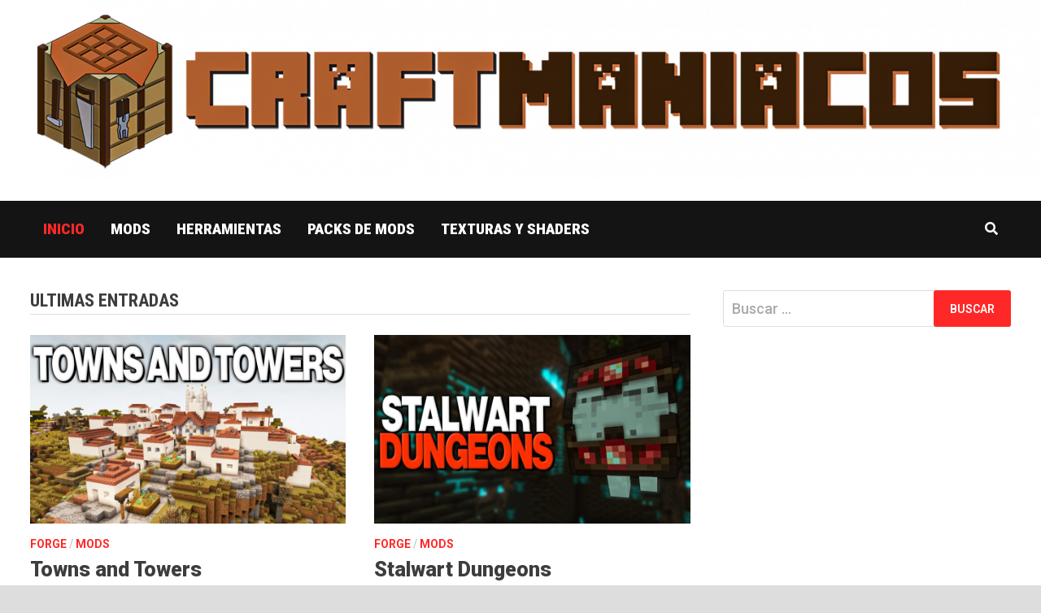

--- FILE ---
content_type: text/html; charset=UTF-8
request_url: https://www.craftmaniacos.com/
body_size: 27396
content:
<!doctype html>
<html lang="es">
<head>
	<meta charset="UTF-8">
	<meta name="viewport" content="width=device-width, initial-scale=1">
	<link rel="profile" href="https://gmpg.org/xfn/11">

	<meta name='robots' content='index, follow, max-image-preview:large, max-snippet:-1, max-video-preview:-1' />

	<!-- This site is optimized with the Yoast SEO plugin v20.1 - https://yoast.com/wordpress/plugins/seo/ -->
	<title>CraftManiacos - Mods de Minecraft en Espa&ntilde;ol</title>
	<meta name="description" content="CraftManiacos - Mods de Minecraft en Espa&ntilde;ol" />
	<link rel="canonical" href="https://www.craftmaniacos.com/" />
	<link rel="next" href="https://www.craftmaniacos.com/page/2/" />
	<meta property="og:locale" content="es_ES" />
	<meta property="og:type" content="website" />
	<meta property="og:description" content="CraftManiacos - Mods de Minecraft en Espa&ntilde;ol" />
	<meta property="og:url" content="https://www.craftmaniacos.com/" />
	<meta name="twitter:card" content="summary_large_image" />
	<script type="application/ld+json" class="yoast-schema-graph">{"@context":"https://schema.org","@graph":[{"@type":"CollectionPage","@id":"https://www.craftmaniacos.com/","url":"https://www.craftmaniacos.com/","name":"CraftManiacos - Mods de Minecraft en Espa&ntilde;ol","isPartOf":{"@id":"https://www.craftmaniacos.com/#website"},"about":{"@id":"https://www.craftmaniacos.com/#organization"},"description":"CraftManiacos - Mods de Minecraft en Espa&ntilde;ol","breadcrumb":{"@id":"https://www.craftmaniacos.com/#breadcrumb"},"inLanguage":"es"},{"@type":"BreadcrumbList","@id":"https://www.craftmaniacos.com/#breadcrumb","itemListElement":[{"@type":"ListItem","position":1,"name":"Portada"}]},{"@type":"WebSite","@id":"https://www.craftmaniacos.com/#website","url":"https://www.craftmaniacos.com/","name":"","description":"CraftManiacos - Mods de Minecraft en Espa&ntilde;ol","publisher":{"@id":"https://www.craftmaniacos.com/#organization"},"potentialAction":[{"@type":"SearchAction","target":{"@type":"EntryPoint","urlTemplate":"https://www.craftmaniacos.com/?s={search_term_string}"},"query-input":"required name=search_term_string"}],"inLanguage":"es"},{"@type":"Organization","@id":"https://www.craftmaniacos.com/#organization","name":"CraftManiacos","url":"https://www.craftmaniacos.com/","logo":{"@type":"ImageObject","inLanguage":"es","@id":"https://www.craftmaniacos.com/#/schema/logo/image/","url":"https://www.craftmaniacos.com/wp-content/uploads/2021/03/cropped-Craftmaniacos-7.png","contentUrl":"https://www.craftmaniacos.com/wp-content/uploads/2021/03/cropped-Craftmaniacos-7.png","width":2000,"height":344,"caption":"CraftManiacos"},"image":{"@id":"https://www.craftmaniacos.com/#/schema/logo/image/"}}]}</script>
	<!-- / Yoast SEO plugin. -->


<link rel='dns-prefetch' href='//fonts.googleapis.com' />
<link rel="alternate" type="application/rss+xml" title=" &raquo; Feed" href="https://www.craftmaniacos.com/feed/" />
<link rel="alternate" type="application/rss+xml" title=" &raquo; Feed de los comentarios" href="https://www.craftmaniacos.com/comments/feed/" />
<script type="text/javascript">
/* <![CDATA[ */
window._wpemojiSettings = {"baseUrl":"https:\/\/s.w.org\/images\/core\/emoji\/15.0.3\/72x72\/","ext":".png","svgUrl":"https:\/\/s.w.org\/images\/core\/emoji\/15.0.3\/svg\/","svgExt":".svg","source":{"concatemoji":"https:\/\/www.craftmaniacos.com\/wp-includes\/js\/wp-emoji-release.min.js?ver=6.5.7"}};
/*! This file is auto-generated */
!function(i,n){var o,s,e;function c(e){try{var t={supportTests:e,timestamp:(new Date).valueOf()};sessionStorage.setItem(o,JSON.stringify(t))}catch(e){}}function p(e,t,n){e.clearRect(0,0,e.canvas.width,e.canvas.height),e.fillText(t,0,0);var t=new Uint32Array(e.getImageData(0,0,e.canvas.width,e.canvas.height).data),r=(e.clearRect(0,0,e.canvas.width,e.canvas.height),e.fillText(n,0,0),new Uint32Array(e.getImageData(0,0,e.canvas.width,e.canvas.height).data));return t.every(function(e,t){return e===r[t]})}function u(e,t,n){switch(t){case"flag":return n(e,"\ud83c\udff3\ufe0f\u200d\u26a7\ufe0f","\ud83c\udff3\ufe0f\u200b\u26a7\ufe0f")?!1:!n(e,"\ud83c\uddfa\ud83c\uddf3","\ud83c\uddfa\u200b\ud83c\uddf3")&&!n(e,"\ud83c\udff4\udb40\udc67\udb40\udc62\udb40\udc65\udb40\udc6e\udb40\udc67\udb40\udc7f","\ud83c\udff4\u200b\udb40\udc67\u200b\udb40\udc62\u200b\udb40\udc65\u200b\udb40\udc6e\u200b\udb40\udc67\u200b\udb40\udc7f");case"emoji":return!n(e,"\ud83d\udc26\u200d\u2b1b","\ud83d\udc26\u200b\u2b1b")}return!1}function f(e,t,n){var r="undefined"!=typeof WorkerGlobalScope&&self instanceof WorkerGlobalScope?new OffscreenCanvas(300,150):i.createElement("canvas"),a=r.getContext("2d",{willReadFrequently:!0}),o=(a.textBaseline="top",a.font="600 32px Arial",{});return e.forEach(function(e){o[e]=t(a,e,n)}),o}function t(e){var t=i.createElement("script");t.src=e,t.defer=!0,i.head.appendChild(t)}"undefined"!=typeof Promise&&(o="wpEmojiSettingsSupports",s=["flag","emoji"],n.supports={everything:!0,everythingExceptFlag:!0},e=new Promise(function(e){i.addEventListener("DOMContentLoaded",e,{once:!0})}),new Promise(function(t){var n=function(){try{var e=JSON.parse(sessionStorage.getItem(o));if("object"==typeof e&&"number"==typeof e.timestamp&&(new Date).valueOf()<e.timestamp+604800&&"object"==typeof e.supportTests)return e.supportTests}catch(e){}return null}();if(!n){if("undefined"!=typeof Worker&&"undefined"!=typeof OffscreenCanvas&&"undefined"!=typeof URL&&URL.createObjectURL&&"undefined"!=typeof Blob)try{var e="postMessage("+f.toString()+"("+[JSON.stringify(s),u.toString(),p.toString()].join(",")+"));",r=new Blob([e],{type:"text/javascript"}),a=new Worker(URL.createObjectURL(r),{name:"wpTestEmojiSupports"});return void(a.onmessage=function(e){c(n=e.data),a.terminate(),t(n)})}catch(e){}c(n=f(s,u,p))}t(n)}).then(function(e){for(var t in e)n.supports[t]=e[t],n.supports.everything=n.supports.everything&&n.supports[t],"flag"!==t&&(n.supports.everythingExceptFlag=n.supports.everythingExceptFlag&&n.supports[t]);n.supports.everythingExceptFlag=n.supports.everythingExceptFlag&&!n.supports.flag,n.DOMReady=!1,n.readyCallback=function(){n.DOMReady=!0}}).then(function(){return e}).then(function(){var e;n.supports.everything||(n.readyCallback(),(e=n.source||{}).concatemoji?t(e.concatemoji):e.wpemoji&&e.twemoji&&(t(e.twemoji),t(e.wpemoji)))}))}((window,document),window._wpemojiSettings);
/* ]]> */
</script>
<style id='wp-emoji-styles-inline-css' type='text/css'>

	img.wp-smiley, img.emoji {
		display: inline !important;
		border: none !important;
		box-shadow: none !important;
		height: 1em !important;
		width: 1em !important;
		margin: 0 0.07em !important;
		vertical-align: -0.1em !important;
		background: none !important;
		padding: 0 !important;
	}
</style>
<link rel='stylesheet' id='wp-block-library-css' href='https://www.craftmaniacos.com/wp-includes/css/dist/block-library/style.min.css?ver=6.5.7' type='text/css' media='all' />
<style id='wp-block-library-theme-inline-css' type='text/css'>
.wp-block-audio figcaption{color:#555;font-size:13px;text-align:center}.is-dark-theme .wp-block-audio figcaption{color:#ffffffa6}.wp-block-audio{margin:0 0 1em}.wp-block-code{border:1px solid #ccc;border-radius:4px;font-family:Menlo,Consolas,monaco,monospace;padding:.8em 1em}.wp-block-embed figcaption{color:#555;font-size:13px;text-align:center}.is-dark-theme .wp-block-embed figcaption{color:#ffffffa6}.wp-block-embed{margin:0 0 1em}.blocks-gallery-caption{color:#555;font-size:13px;text-align:center}.is-dark-theme .blocks-gallery-caption{color:#ffffffa6}.wp-block-image figcaption{color:#555;font-size:13px;text-align:center}.is-dark-theme .wp-block-image figcaption{color:#ffffffa6}.wp-block-image{margin:0 0 1em}.wp-block-pullquote{border-bottom:4px solid;border-top:4px solid;color:currentColor;margin-bottom:1.75em}.wp-block-pullquote cite,.wp-block-pullquote footer,.wp-block-pullquote__citation{color:currentColor;font-size:.8125em;font-style:normal;text-transform:uppercase}.wp-block-quote{border-left:.25em solid;margin:0 0 1.75em;padding-left:1em}.wp-block-quote cite,.wp-block-quote footer{color:currentColor;font-size:.8125em;font-style:normal;position:relative}.wp-block-quote.has-text-align-right{border-left:none;border-right:.25em solid;padding-left:0;padding-right:1em}.wp-block-quote.has-text-align-center{border:none;padding-left:0}.wp-block-quote.is-large,.wp-block-quote.is-style-large,.wp-block-quote.is-style-plain{border:none}.wp-block-search .wp-block-search__label{font-weight:700}.wp-block-search__button{border:1px solid #ccc;padding:.375em .625em}:where(.wp-block-group.has-background){padding:1.25em 2.375em}.wp-block-separator.has-css-opacity{opacity:.4}.wp-block-separator{border:none;border-bottom:2px solid;margin-left:auto;margin-right:auto}.wp-block-separator.has-alpha-channel-opacity{opacity:1}.wp-block-separator:not(.is-style-wide):not(.is-style-dots){width:100px}.wp-block-separator.has-background:not(.is-style-dots){border-bottom:none;height:1px}.wp-block-separator.has-background:not(.is-style-wide):not(.is-style-dots){height:2px}.wp-block-table{margin:0 0 1em}.wp-block-table td,.wp-block-table th{word-break:normal}.wp-block-table figcaption{color:#555;font-size:13px;text-align:center}.is-dark-theme .wp-block-table figcaption{color:#ffffffa6}.wp-block-video figcaption{color:#555;font-size:13px;text-align:center}.is-dark-theme .wp-block-video figcaption{color:#ffffffa6}.wp-block-video{margin:0 0 1em}.wp-block-template-part.has-background{margin-bottom:0;margin-top:0;padding:1.25em 2.375em}
</style>
<style id='classic-theme-styles-inline-css' type='text/css'>
/*! This file is auto-generated */
.wp-block-button__link{color:#fff;background-color:#32373c;border-radius:9999px;box-shadow:none;text-decoration:none;padding:calc(.667em + 2px) calc(1.333em + 2px);font-size:1.125em}.wp-block-file__button{background:#32373c;color:#fff;text-decoration:none}
</style>
<style id='global-styles-inline-css' type='text/css'>
body{--wp--preset--color--black: #000000;--wp--preset--color--cyan-bluish-gray: #abb8c3;--wp--preset--color--white: #ffffff;--wp--preset--color--pale-pink: #f78da7;--wp--preset--color--vivid-red: #cf2e2e;--wp--preset--color--luminous-vivid-orange: #ff6900;--wp--preset--color--luminous-vivid-amber: #fcb900;--wp--preset--color--light-green-cyan: #7bdcb5;--wp--preset--color--vivid-green-cyan: #00d084;--wp--preset--color--pale-cyan-blue: #8ed1fc;--wp--preset--color--vivid-cyan-blue: #0693e3;--wp--preset--color--vivid-purple: #9b51e0;--wp--preset--gradient--vivid-cyan-blue-to-vivid-purple: linear-gradient(135deg,rgba(6,147,227,1) 0%,rgb(155,81,224) 100%);--wp--preset--gradient--light-green-cyan-to-vivid-green-cyan: linear-gradient(135deg,rgb(122,220,180) 0%,rgb(0,208,130) 100%);--wp--preset--gradient--luminous-vivid-amber-to-luminous-vivid-orange: linear-gradient(135deg,rgba(252,185,0,1) 0%,rgba(255,105,0,1) 100%);--wp--preset--gradient--luminous-vivid-orange-to-vivid-red: linear-gradient(135deg,rgba(255,105,0,1) 0%,rgb(207,46,46) 100%);--wp--preset--gradient--very-light-gray-to-cyan-bluish-gray: linear-gradient(135deg,rgb(238,238,238) 0%,rgb(169,184,195) 100%);--wp--preset--gradient--cool-to-warm-spectrum: linear-gradient(135deg,rgb(74,234,220) 0%,rgb(151,120,209) 20%,rgb(207,42,186) 40%,rgb(238,44,130) 60%,rgb(251,105,98) 80%,rgb(254,248,76) 100%);--wp--preset--gradient--blush-light-purple: linear-gradient(135deg,rgb(255,206,236) 0%,rgb(152,150,240) 100%);--wp--preset--gradient--blush-bordeaux: linear-gradient(135deg,rgb(254,205,165) 0%,rgb(254,45,45) 50%,rgb(107,0,62) 100%);--wp--preset--gradient--luminous-dusk: linear-gradient(135deg,rgb(255,203,112) 0%,rgb(199,81,192) 50%,rgb(65,88,208) 100%);--wp--preset--gradient--pale-ocean: linear-gradient(135deg,rgb(255,245,203) 0%,rgb(182,227,212) 50%,rgb(51,167,181) 100%);--wp--preset--gradient--electric-grass: linear-gradient(135deg,rgb(202,248,128) 0%,rgb(113,206,126) 100%);--wp--preset--gradient--midnight: linear-gradient(135deg,rgb(2,3,129) 0%,rgb(40,116,252) 100%);--wp--preset--font-size--small: 13px;--wp--preset--font-size--medium: 20px;--wp--preset--font-size--large: 36px;--wp--preset--font-size--x-large: 42px;--wp--preset--spacing--20: 0.44rem;--wp--preset--spacing--30: 0.67rem;--wp--preset--spacing--40: 1rem;--wp--preset--spacing--50: 1.5rem;--wp--preset--spacing--60: 2.25rem;--wp--preset--spacing--70: 3.38rem;--wp--preset--spacing--80: 5.06rem;--wp--preset--shadow--natural: 6px 6px 9px rgba(0, 0, 0, 0.2);--wp--preset--shadow--deep: 12px 12px 50px rgba(0, 0, 0, 0.4);--wp--preset--shadow--sharp: 6px 6px 0px rgba(0, 0, 0, 0.2);--wp--preset--shadow--outlined: 6px 6px 0px -3px rgba(255, 255, 255, 1), 6px 6px rgba(0, 0, 0, 1);--wp--preset--shadow--crisp: 6px 6px 0px rgba(0, 0, 0, 1);}:where(.is-layout-flex){gap: 0.5em;}:where(.is-layout-grid){gap: 0.5em;}body .is-layout-flex{display: flex;}body .is-layout-flex{flex-wrap: wrap;align-items: center;}body .is-layout-flex > *{margin: 0;}body .is-layout-grid{display: grid;}body .is-layout-grid > *{margin: 0;}:where(.wp-block-columns.is-layout-flex){gap: 2em;}:where(.wp-block-columns.is-layout-grid){gap: 2em;}:where(.wp-block-post-template.is-layout-flex){gap: 1.25em;}:where(.wp-block-post-template.is-layout-grid){gap: 1.25em;}.has-black-color{color: var(--wp--preset--color--black) !important;}.has-cyan-bluish-gray-color{color: var(--wp--preset--color--cyan-bluish-gray) !important;}.has-white-color{color: var(--wp--preset--color--white) !important;}.has-pale-pink-color{color: var(--wp--preset--color--pale-pink) !important;}.has-vivid-red-color{color: var(--wp--preset--color--vivid-red) !important;}.has-luminous-vivid-orange-color{color: var(--wp--preset--color--luminous-vivid-orange) !important;}.has-luminous-vivid-amber-color{color: var(--wp--preset--color--luminous-vivid-amber) !important;}.has-light-green-cyan-color{color: var(--wp--preset--color--light-green-cyan) !important;}.has-vivid-green-cyan-color{color: var(--wp--preset--color--vivid-green-cyan) !important;}.has-pale-cyan-blue-color{color: var(--wp--preset--color--pale-cyan-blue) !important;}.has-vivid-cyan-blue-color{color: var(--wp--preset--color--vivid-cyan-blue) !important;}.has-vivid-purple-color{color: var(--wp--preset--color--vivid-purple) !important;}.has-black-background-color{background-color: var(--wp--preset--color--black) !important;}.has-cyan-bluish-gray-background-color{background-color: var(--wp--preset--color--cyan-bluish-gray) !important;}.has-white-background-color{background-color: var(--wp--preset--color--white) !important;}.has-pale-pink-background-color{background-color: var(--wp--preset--color--pale-pink) !important;}.has-vivid-red-background-color{background-color: var(--wp--preset--color--vivid-red) !important;}.has-luminous-vivid-orange-background-color{background-color: var(--wp--preset--color--luminous-vivid-orange) !important;}.has-luminous-vivid-amber-background-color{background-color: var(--wp--preset--color--luminous-vivid-amber) !important;}.has-light-green-cyan-background-color{background-color: var(--wp--preset--color--light-green-cyan) !important;}.has-vivid-green-cyan-background-color{background-color: var(--wp--preset--color--vivid-green-cyan) !important;}.has-pale-cyan-blue-background-color{background-color: var(--wp--preset--color--pale-cyan-blue) !important;}.has-vivid-cyan-blue-background-color{background-color: var(--wp--preset--color--vivid-cyan-blue) !important;}.has-vivid-purple-background-color{background-color: var(--wp--preset--color--vivid-purple) !important;}.has-black-border-color{border-color: var(--wp--preset--color--black) !important;}.has-cyan-bluish-gray-border-color{border-color: var(--wp--preset--color--cyan-bluish-gray) !important;}.has-white-border-color{border-color: var(--wp--preset--color--white) !important;}.has-pale-pink-border-color{border-color: var(--wp--preset--color--pale-pink) !important;}.has-vivid-red-border-color{border-color: var(--wp--preset--color--vivid-red) !important;}.has-luminous-vivid-orange-border-color{border-color: var(--wp--preset--color--luminous-vivid-orange) !important;}.has-luminous-vivid-amber-border-color{border-color: var(--wp--preset--color--luminous-vivid-amber) !important;}.has-light-green-cyan-border-color{border-color: var(--wp--preset--color--light-green-cyan) !important;}.has-vivid-green-cyan-border-color{border-color: var(--wp--preset--color--vivid-green-cyan) !important;}.has-pale-cyan-blue-border-color{border-color: var(--wp--preset--color--pale-cyan-blue) !important;}.has-vivid-cyan-blue-border-color{border-color: var(--wp--preset--color--vivid-cyan-blue) !important;}.has-vivid-purple-border-color{border-color: var(--wp--preset--color--vivid-purple) !important;}.has-vivid-cyan-blue-to-vivid-purple-gradient-background{background: var(--wp--preset--gradient--vivid-cyan-blue-to-vivid-purple) !important;}.has-light-green-cyan-to-vivid-green-cyan-gradient-background{background: var(--wp--preset--gradient--light-green-cyan-to-vivid-green-cyan) !important;}.has-luminous-vivid-amber-to-luminous-vivid-orange-gradient-background{background: var(--wp--preset--gradient--luminous-vivid-amber-to-luminous-vivid-orange) !important;}.has-luminous-vivid-orange-to-vivid-red-gradient-background{background: var(--wp--preset--gradient--luminous-vivid-orange-to-vivid-red) !important;}.has-very-light-gray-to-cyan-bluish-gray-gradient-background{background: var(--wp--preset--gradient--very-light-gray-to-cyan-bluish-gray) !important;}.has-cool-to-warm-spectrum-gradient-background{background: var(--wp--preset--gradient--cool-to-warm-spectrum) !important;}.has-blush-light-purple-gradient-background{background: var(--wp--preset--gradient--blush-light-purple) !important;}.has-blush-bordeaux-gradient-background{background: var(--wp--preset--gradient--blush-bordeaux) !important;}.has-luminous-dusk-gradient-background{background: var(--wp--preset--gradient--luminous-dusk) !important;}.has-pale-ocean-gradient-background{background: var(--wp--preset--gradient--pale-ocean) !important;}.has-electric-grass-gradient-background{background: var(--wp--preset--gradient--electric-grass) !important;}.has-midnight-gradient-background{background: var(--wp--preset--gradient--midnight) !important;}.has-small-font-size{font-size: var(--wp--preset--font-size--small) !important;}.has-medium-font-size{font-size: var(--wp--preset--font-size--medium) !important;}.has-large-font-size{font-size: var(--wp--preset--font-size--large) !important;}.has-x-large-font-size{font-size: var(--wp--preset--font-size--x-large) !important;}
.wp-block-navigation a:where(:not(.wp-element-button)){color: inherit;}
:where(.wp-block-post-template.is-layout-flex){gap: 1.25em;}:where(.wp-block-post-template.is-layout-grid){gap: 1.25em;}
:where(.wp-block-columns.is-layout-flex){gap: 2em;}:where(.wp-block-columns.is-layout-grid){gap: 2em;}
.wp-block-pullquote{font-size: 1.5em;line-height: 1.6;}
</style>
<link rel='stylesheet' id='titan-adminbar-styles-css' href='https://www.craftmaniacos.com/wp-content/plugins/anti-spam/assets/css/admin-bar.css?ver=7.3.5' type='text/css' media='all' />
<link rel='stylesheet' id='font-awesome-css' href='https://www.craftmaniacos.com/wp-content/themes/bam-pro/assets/fonts/css/all.min.css?ver=5.15.4' type='text/css' media='all' />
<link rel='stylesheet' id='bam-style-css' href='https://www.craftmaniacos.com/wp-content/themes/bam-pro/style.css?ver=6.5.7' type='text/css' media='all' />
<link rel='stylesheet' id='bam-google-fonts-css' href='https://fonts.googleapis.com/css?family=Roboto%3A100%2C200%2C300%2C400%2C500%2C600%2C700%2C800%2C900%2C100i%2C200i%2C300i%2C400i%2C500i%2C600i%2C700i%2C800i%2C900i|Roboto+Condensed%3A100%2C200%2C300%2C400%2C500%2C600%2C700%2C800%2C900%2C100i%2C200i%2C300i%2C400i%2C500i%2C600i%2C700i%2C800i%2C900i|Open+Sans%3A100%2C200%2C300%2C400%2C500%2C600%2C700%2C800%2C900%2C100i%2C200i%2C300i%2C400i%2C500i%2C600i%2C700i%2C800i%2C900i%26subset%3Dlatin' type='text/css' media='all' />
<script type="text/javascript" src="https://www.craftmaniacos.com/wp-includes/js/jquery/jquery.min.js?ver=3.7.1" id="jquery-core-js"></script>
<script type="text/javascript" src="https://www.craftmaniacos.com/wp-includes/js/jquery/jquery-migrate.min.js?ver=3.4.1" id="jquery-migrate-js"></script>
<link rel="https://api.w.org/" href="https://www.craftmaniacos.com/wp-json/" /><link rel="EditURI" type="application/rsd+xml" title="RSD" href="https://www.craftmaniacos.com/xmlrpc.php?rsd" />
<meta name="generator" content="WordPress 6.5.7" />

		<!-- GA Google Analytics @ https://m0n.co/ga -->
		<script>
			(function(i,s,o,g,r,a,m){i['GoogleAnalyticsObject']=r;i[r]=i[r]||function(){
			(i[r].q=i[r].q||[]).push(arguments)},i[r].l=1*new Date();a=s.createElement(o),
			m=s.getElementsByTagName(o)[0];a.async=1;a.src=g;m.parentNode.insertBefore(a,m)
			})(window,document,'script','https://www.google-analytics.com/analytics.js','ga');
			ga('create', 'UA-148037147-1', 'auto');
			ga('set', 'forceSSL', true);
			ga('send', 'pageview');
		</script>

	<script async src="https://pagead2.googlesyndication.com/pagead/js/adsbygoogle.js"></script>
<script>
     (adsbygoogle = window.adsbygoogle || []).push({
          google_ad_client: "ca-pub-6296876931806786",
          enable_page_level_ads: true
     });
</script>
<script type="application/ld+json">
{
  "@context": "https://schema.org",
  "@type": "Corporation",
  "name": "CraftManiacos",
  "alternateName": "Minecraft Blog",
  "url": "https://www.craftmaniacos.com/",
  "logo": "https://www.craftmaniacos.com/wp-content/uploads/2021/03/cropped-Craftmaniacos-7.png"
}
</script>		<style type="text/css">
					.site-title,
			.site-description {
				position: absolute;
				clip: rect(1px, 1px, 1px, 1px);
				display: none;
			}
				</style>
		<link rel="icon" href="https://www.craftmaniacos.com/wp-content/uploads/2021/02/MesaCrafteo-150x150.png" sizes="32x32" />
<link rel="icon" href="https://www.craftmaniacos.com/wp-content/uploads/2021/02/MesaCrafteo.png" sizes="192x192" />
<link rel="apple-touch-icon" href="https://www.craftmaniacos.com/wp-content/uploads/2021/02/MesaCrafteo.png" />
<meta name="msapplication-TileImage" content="https://www.craftmaniacos.com/wp-content/uploads/2021/02/MesaCrafteo.png" />

		<style type="text/css" id="theme-custom-css">
			/* Header CSS */
                    body.boxed-layout #page {
                        max-width: 1600px;
                    }
                
                    @media ( min-width: 768px ) {
                        #primary {
                            width: 69%;
                        }
                    }
                
                    @media ( min-width: 768px ) {
                        #secondary {
                            width: 31%;
                        }
                    }
                /* Color CSS */
                
                    blockquote {
                        border-left: 4px solid #ff2828;
                    }

                    button,
                    input[type="button"],
                    input[type="reset"],
                    input[type="submit"],
                    .wp-block-search .wp-block-search__button {
                        background: #ff2828;
                    }

                    .bam-readmore {
                        background: #ff2828;
                    }

                    .site-title a, .site-description {
                        color: #ff2828;
                    }

                    .site-header.default-style .main-navigation ul li a:hover {
                        color: #ff2828;
                    }

                    .site-header.default-style .main-navigation ul ul li a:hover {
                        background: #ff2828;
                    }

                    .site-header.default-style .main-navigation .current_page_item > a,
                    .site-header.default-style .main-navigation .current-menu-item > a,
                    .site-header.default-style .main-navigation .current_page_ancestor > a,
                    .site-header.default-style .main-navigation .current-menu-ancestor > a {
                        color: #ff2828;
                    }

                    .site-header.horizontal-style .main-navigation ul li a:hover {
                        color: #ff2828;
                    }

                    .site-header.horizontal-style .main-navigation ul ul li a:hover {
                        background: #ff2828;
                    }

                    .site-header.horizontal-style .main-navigation .current_page_item > a,
                    .site-header.horizontal-style .main-navigation .current-menu-item > a,
                    .site-header.horizontal-style .main-navigation .current_page_ancestor > a,
                    .site-header.horizontal-style .main-navigation .current-menu-ancestor > a {
                        color: #ff2828;
                    }

                    .posts-navigation .nav-previous a:hover,
                    .posts-navigation .nav-next a:hover {
                        color: #ff2828;
                    }

                    .post-navigation .nav-previous .post-title:hover,
                    .post-navigation .nav-next .post-title:hover {
                        color: #ff2828;
                    }

                    .pagination .page-numbers.current {
                        background: #ff2828;
                        border: 1px solid #ff2828;
                        color: #ffffff;
                    }
                      
                    .pagination a.page-numbers:hover {
                        background: #ff2828;
                        border: 1px solid #ff2828;
                    }

                    .widget a:hover,
                    .widget ul li a:hover {
                        color: #ff2828;
                    }

                    .widget-title a:hover {
                        color: #ff2828;
                    }

                    .bm-wts-s2 .widgettitle, 
                    .bm-wts-s2 .is-style-bam-widget-title,
                    .bm-wts-s2 .widget-title,
                    .bm-wts-s3 .widgettitle,
                    .bm-wts-s3 .is-style-bam-widget-title,
                    .bm-wts-s3 .widget-title,
                    .bm-wts-s4 .bwt-container {
                        border-bottom-color: #ff2828;
                    }

                    .bm-wts-s4 .widget-title {
                        background-color: #ff2828; 
                    }

                    li.bm-tab.th-ui-state-active a {
                        border-bottom: 1px solid #ff2828;
                    }

                    .footer-widget-area .widget a:hover {
                        color: #ff2828;
                    }

                    .bms-title a:hover {
                        color: #ff2828;
                    }

                    .bmb-entry-title a:hover,
                    .bmw-grid-post .entry-title a:hover,
                    .bam-entry .entry-title a:hover {
                        color: #ff2828;
                    }

                    .related-post-meta a:hover,
                    .entry-meta a:hover {
                        color: #ff2828;
                    }

                    .related-post-meta .byline a:hover,
                    .entry-meta .byline a:hover {
                        color: #ff2828;
                    }

                    .cat-links a {
                        color: #ff2828;
                    }

                    .cat-links.boxed a {
                        background: #ff2828;
                    }

                    .tags-links a:hover {
                        background: #ff2828;
                    }

                    .related-post-title a:hover {
                        color: #ff2828;
                    }

                    .author-posts-link:hover {
                        color: #ff2828;
                    }

                    .comment-author a {
                        color: #ff2828;
                    }

                    .comment-metadata a:hover,
                    .comment-metadata a:focus,
                    .pingback .comment-edit-link:hover,
                    .pingback .comment-edit-link:focus {
                        color: #ff2828;
                    }

                    .comment-reply-link:hover,
                    .comment-reply-link:focus {
                        background: #ff2828;
                    }

                    .comment-notes a:hover,
                    .comment-awaiting-moderation a:hover,
                    .logged-in-as a:hover,
                    .form-allowed-tags a:hover {
                        color: #ff2828;
                    }

                    .required {
                        color: #ff2828;
                    }

                    .comment-reply-title small a:before {
                        color: #ff2828;
                    }

                    .wp-block-quote {
                        border-left: 4px solid #ff2828;
                    }

                    .wp-block-quote[style*="text-align:right"], .wp-block-quote[style*="text-align: right"] {
                        border-right: 4px solid #ff2828;
                    }

                    .site-info a:hover {
                        color: #ff2828;
                    }

                    #bam-tags a, .widget_tag_cloud .tagcloud a {
                        background: #ff2828;
                    }

                    .bmajax-btn:hover {
                        background: #ff2828;
                        border: 1px solid #ff2828;
                    }

                    .bmw-spinner div {
                        background: #ff2828;
                    }

                    a.bm-viewall:hover {
                        color: #ff2828;
                    }

                    .footer-widget-area .related-post-meta .byline a:hover, 
                    .footer-widget-area .entry-meta .byline a:hover {
                        color: #ff2828;
                    }

                    .footer-menu-container ul li a:hover {
                        color: #ff2828;
                    }

                
                    .page-content a,
                    .entry-content a {
                        color: #e0e0e0;
                    }
                
                    .page-content a:hover,
                    .entry-content a:hover {
                        color: #ff3a3a;
                    }
                
                    button:hover,
                    input[type="button"]:hover,
                    input[type="reset"]:hover,
                    input[type="submit"]:hover,
                    .wp-block-search .wp-block-search__button:hover,
                    .bam-readmore:hover {
                        background: #c4c4c4;
                    }
                
                    body.boxed-layout.custom-background,
                    body.boxed-layout {
                        background-color: #dddddd;
                    }
                
                    body.boxed-layout.custom-background.separate-containers,
                    body.boxed-layout.separate-containers {
                        background-color: #dddddd;
                    }
                
                    body.wide-layout.custom-background.separate-containers,
                    body.wide-layout.separate-containers {
                        background-color: #eeeeee;
                    }
                /* Header CSS */
                        .site-header.default-style .main-navigation ul li a, .site-header.default-style .bam-search-button-icon, .site-header.default-style .menu-toggle { line-height: 70px; }
                        .site-header.default-style .main-navigation ul ul li a { line-height: 1.3; }
                        .site-header.default-style .bam-search-box-container { top: 70px }
                    
                        .site-header.default-style .main-navigation ul ul {
                            background-color: #0a0a0a;
                        }
                    
                        .site-header.default-style .main-navigation ul ul li a {
                            background-color: #0a0a0a;
                        }
                    
                        .site-header.default-style #site-header-inner {
                            padding-top: 0px;
                        }
                    
                        .site-header.default-style #site-header-inner {
                            padding-bottom: 0px;
                        }
                    /* Top Bar CSS */
                    .bam-topbar, .top-navigation ul ul {
                        background: #dddddd;
                    }
                
                    .bam-topbar a {
                        color: #0a0a0a;
                    }
                /* Typography CSS */body, button, input, select, optgroup, textarea{font-family:Roboto;font-weight:500;}h1, h2, h3, h4, h5, h6, .site-title, .bam-entry .entry-title a, .widget-title, .is-style-bam-widget-title, .bm-blog-section-title, .entry-title, .related-section-title, .related-post-title a, .single .entry-title, .archive .page-title{line-height:1.2;color:#3d3d3d;}h1{font-weight:900;line-height:1.2;}.site-title, .site-header.horizontal-style .site-title{font-size:45px;}.main-navigation li a{font-family:Roboto Condensed;font-weight:900;font-size:19px;}.main-navigation ul ul a, .site-header.default-style .main-navigation ul ul a, .site-header.horizontal-style .main-navigation ul ul a{font-family:Roboto;font-weight:700;}.bam-entry .entry-title a{font-family:Roboto;font-weight:900;line-height:1;}.single .entry-title{font-family:Roboto;font-weight:900;font-style:normal;}.page-entry-title{line-height:1.1;}.widget-title, .widget-title a, .is-style-bam-widget-title{font-family:Open Sans;}/* Footer CSS */
                    .footer-widget-area {
                        background: #0a0a0a;
                    }
                
                    .site-info {
                        background: #f2f2f2;
                    }
                
                    .site-info {
                        color: #0a0a0a;
                    }
                
                    .site-info a {
                        color: #1e73be;
                    }
                    .footer-menu-container ul li a {
                        color: #1e73be;
                    }
                
                    .site-info a:hover {
                        color: #a3a3a3;
                    }
                    .footer-menu-container ul li a:hover {
                        color: #a3a3a3;
                    }		</style>

	</head>

<body data-rsssl=1 class="home blog wp-embed-responsive hfeed boxed-layout right-sidebar one-container bm-wts-s1">



<div id="page" class="site">
	<a class="skip-link screen-reader-text" href="#content">Saltar al contenido</a>

	
	


<header id="masthead" class="site-header default-style">

    
    
<div class="th-header-image clearfix"><a href="https://www.craftmaniacos.com/" title="" rel="home"><img src="https://www.craftmaniacos.com/wp-content/uploads/2021/03/cropped-Craftmaniacos-7.png" height="344" width="2000" alt="CraftManiacos logo" /></a></div>
<div id="site-header-inner" class="clearfix container center-logo">

    <div class="site-branding">
    <div class="site-branding-inner">

        
        <div class="site-branding-text">
                            <h1 class="site-title"><a href="https://www.craftmaniacos.com/" rel="home"></a></h1>
                                <p class="site-description">CraftManiacos &#8211; Mods de Minecraft en Espa&ntilde;ol</p>
                    </div><!-- .site-branding-text -->

    </div><!-- .site-branding-inner -->
</div><!-- .site-branding -->
        
</div><!-- #site-header-inner -->



<nav id="site-navigation" class="main-navigation">

    <div id="site-navigation-inner" class="container align-left show-search">
        
        <div class="menu-menu-principal-container"><ul id="primary-menu" class="menu"><li id="menu-item-21" class="menu-item menu-item-type-custom menu-item-object-custom current-menu-item current_page_item menu-item-home menu-item-21"><a href="https://www.craftmaniacos.com" aria-current="page">Inicio</a></li>
<li id="menu-item-82" class="menu-item menu-item-type-taxonomy menu-item-object-category menu-item-82"><a href="https://www.craftmaniacos.com/category/mods/">Mods</a></li>
<li id="menu-item-93" class="menu-item menu-item-type-taxonomy menu-item-object-category menu-item-93"><a href="https://www.craftmaniacos.com/category/herramientas/">Herramientas</a></li>
<li id="menu-item-94" class="menu-item menu-item-type-taxonomy menu-item-object-category menu-item-94"><a href="https://www.craftmaniacos.com/category/packs-de-mods/">Packs de Mods</a></li>
<li id="menu-item-263" class="menu-item menu-item-type-taxonomy menu-item-object-category menu-item-263"><a href="https://www.craftmaniacos.com/category/texturas-shaders/">Texturas y Shaders</a></li>
</ul></div><div class="bam-search-button-icon">
    <i class="fas fa-search" aria-hidden="true"></i></div>
<div class="bam-search-box-container">
    <div class="bam-search-box">
        <form role="search" method="get" class="search-form" action="https://www.craftmaniacos.com/">
				<label>
					<span class="screen-reader-text">Buscar:</span>
					<input type="search" class="search-field" placeholder="Buscar &hellip;" value="" name="s" />
				</label>
				<input type="submit" class="search-submit" value="Buscar" />
			</form>    </div><!-- th-search-box -->
</div><!-- .th-search-box-container -->

        <button class="menu-toggle" aria-controls="primary-menu" aria-expanded="false" data-toggle-target=".mobile-navigation">
            <i class="fas fa-bars"></i>
                        Menú        </button>
        
    </div><!-- .container -->
    
</nav><!-- #site-navigation -->
<div class="mobile-dropdown">
    <nav class="mobile-navigation">
        <div class="menu-menu-principal-container"><ul id="primary-menu-mobile" class="menu"><li class="menu-item menu-item-type-custom menu-item-object-custom current-menu-item current_page_item menu-item-home menu-item-21"><a href="https://www.craftmaniacos.com" aria-current="page">Inicio</a></li>
<li class="menu-item menu-item-type-taxonomy menu-item-object-category menu-item-82"><a href="https://www.craftmaniacos.com/category/mods/">Mods</a></li>
<li class="menu-item menu-item-type-taxonomy menu-item-object-category menu-item-93"><a href="https://www.craftmaniacos.com/category/herramientas/">Herramientas</a></li>
<li class="menu-item menu-item-type-taxonomy menu-item-object-category menu-item-94"><a href="https://www.craftmaniacos.com/category/packs-de-mods/">Packs de Mods</a></li>
<li class="menu-item menu-item-type-taxonomy menu-item-object-category menu-item-263"><a href="https://www.craftmaniacos.com/category/texturas-shaders/">Texturas y Shaders</a></li>
</ul></div>    </nav>
</div>

    
    			<div class="bam-header-bg"></div>
         
</header><!-- #masthead -->


	
	<div id="content" class="site-content">
		<div class="container">

    <div class="bm-magazine-featured">
            </div>


<div id="primary" class="content-area">

    
            <div class="bm-magazine">
                    </div>
    
     

        <main id="main" class="site-main">

            
            <div class="bst-container"><h3 class="bm-blog-section-title">Ultimas entradas</h3></div>            
            <div id="blog-entries" class="blog-wrap clearfix grid-style th-grid-2">

                
                                    
                
                    
                    

<article id="post-4198" class="bam-entry clearfix grid-entry th-col-1 post-4198 post type-post status-publish format-standard has-post-thumbnail hentry category-forge category-mods tag-towns-and-towers tag-towns-and-towers-1-16 tag-towns-and-towers-1-16-5 tag-towns-and-towers-1-17 tag-towns-and-towers-1-17-1 tag-towns-and-towers-1-18 tag-towns-and-towers-1-18-2 tag-towns-and-towers-1-19 tag-towns-and-towers-1-19-2">

	
	<div class="blog-entry-inner clearfix">

				
		<div class="post-thumbnail">
			<a href="https://www.craftmaniacos.com/towns-and-towers/" aria-hidden="true" tabindex="-1">
				<img width="890" height="530" src="https://www.craftmaniacos.com/wp-content/uploads/2023/02/TownsAndTowers-890x530.jpg" class="attachment-bam-featured size-bam-featured wp-post-image" alt="Towns and Towers" decoding="async" fetchpriority="high" srcset="https://www.craftmaniacos.com/wp-content/uploads/2023/02/TownsAndTowers-890x530.jpg 890w, https://www.craftmaniacos.com/wp-content/uploads/2023/02/TownsAndTowers-445x265.jpg 445w" sizes="(max-width: 890px) 100vw, 890px" />			</a>
		</div>

		
		<div class="blog-entry-content">

			<div class="category-list">
				<span class="cat-links"><a href="https://www.craftmaniacos.com/category/mods/forge/" rel="category tag">Forge</a> / <a href="https://www.craftmaniacos.com/category/mods/" rel="category tag">Mods</a></span>			</div><!-- .category-list -->

			<header class="entry-header">
				<h2 class="entry-title"><a href="https://www.craftmaniacos.com/towns-and-towers/" rel="bookmark">Towns and Towers</a></h2>					<div class="entry-meta">
						<span class="posted-on"><i class="far fa-clock"></i><a href="https://www.craftmaniacos.com/towns-and-towers/" rel="bookmark"><time class="entry-date published" datetime="2023-02-08T22:41:01+00:00">febrero 8, 2023</time><time class="updated" datetime="2023-02-08T22:41:02+00:00">febrero 8, 2023</time></a></span><span class="comments-link"><i class="far fa-comments"></i><a href="https://www.craftmaniacos.com/towns-and-towers/#respond">0</a></span>					</div><!-- .entry-meta -->
							</header><!-- .entry-header -->

			
			<div class="entry-summary">
				<p>Towns and Towers es un mod de estructuras de Forge creado para la versión de Java por el usuario Biban_Auriu. &hellip; </p>
					<div class="entry-readmore">
						<a href="https://www.craftmaniacos.com/towns-and-towers/" class="bam-readmore">
							<span class="screen-reader-text">Towns and Towers</span>							Leer más						</a>
					</div>
							</div><!-- .entry-summary -->

			
			<footer class="entry-footer">
							</footer><!-- .entry-footer -->

		</div><!-- .blog-entry-content -->

	</div><!-- .blog-entry-inner -->

</article><!-- #post-4198 -->


<article id="post-4194" class="bam-entry clearfix grid-entry th-col-2 post-4194 post type-post status-publish format-standard has-post-thumbnail hentry category-forge category-mods tag-stalwart-dungeons tag-stalwart-dungeons-1-16 tag-stalwart-dungeons-1-16-5 tag-stalwart-dungeons-1-17 tag-stalwart-dungeons-1-17-1 tag-stalwart-dungeons-1-18 tag-stalwart-dungeons-1-18-2 tag-stalwart-dungeons-1-19 tag-stalwart-dungeons-1-19-2">

	
	<div class="blog-entry-inner clearfix">

				
		<div class="post-thumbnail">
			<a href="https://www.craftmaniacos.com/stalwart-dungeons/" aria-hidden="true" tabindex="-1">
				<img width="890" height="530" src="https://www.craftmaniacos.com/wp-content/uploads/2023/02/StalwartDungeons-890x530.jpg" class="attachment-bam-featured size-bam-featured wp-post-image" alt="Stalwart Dungeons" decoding="async" srcset="https://www.craftmaniacos.com/wp-content/uploads/2023/02/StalwartDungeons-890x530.jpg 890w, https://www.craftmaniacos.com/wp-content/uploads/2023/02/StalwartDungeons-445x265.jpg 445w" sizes="(max-width: 890px) 100vw, 890px" />			</a>
		</div>

		
		<div class="blog-entry-content">

			<div class="category-list">
				<span class="cat-links"><a href="https://www.craftmaniacos.com/category/mods/forge/" rel="category tag">Forge</a> / <a href="https://www.craftmaniacos.com/category/mods/" rel="category tag">Mods</a></span>			</div><!-- .category-list -->

			<header class="entry-header">
				<h2 class="entry-title"><a href="https://www.craftmaniacos.com/stalwart-dungeons/" rel="bookmark">Stalwart Dungeons</a></h2>					<div class="entry-meta">
						<span class="posted-on"><i class="far fa-clock"></i><a href="https://www.craftmaniacos.com/stalwart-dungeons/" rel="bookmark"><time class="entry-date published" datetime="2023-02-08T22:17:07+00:00">febrero 8, 2023</time><time class="updated" datetime="2023-02-08T22:17:08+00:00">febrero 8, 2023</time></a></span><span class="comments-link"><i class="far fa-comments"></i><a href="https://www.craftmaniacos.com/stalwart-dungeons/#respond">0</a></span>					</div><!-- .entry-meta -->
							</header><!-- .entry-header -->

			
			<div class="entry-summary">
				<p>Stalwart Dungeons es un mod de mazmorras y jefes finales de Forge creado para la versión de Java por el &hellip; </p>
					<div class="entry-readmore">
						<a href="https://www.craftmaniacos.com/stalwart-dungeons/" class="bam-readmore">
							<span class="screen-reader-text">Stalwart Dungeons</span>							Leer más						</a>
					</div>
							</div><!-- .entry-summary -->

			
			<footer class="entry-footer">
							</footer><!-- .entry-footer -->

		</div><!-- .blog-entry-content -->

	</div><!-- .blog-entry-inner -->

</article><!-- #post-4194 -->


<article id="post-4190" class="bam-entry clearfix grid-entry th-col-1 post-4190 post type-post status-publish format-standard has-post-thumbnail hentry category-forge category-mods tag-epic-knights tag-epic-knights-1-16 tag-epic-knights-1-16-5 tag-epic-knights-1-17 tag-epic-knights-1-18 tag-epic-knights-1-18-2 tag-epic-knights-1-19 tag-epic-knights-1-19-2">

	
	<div class="blog-entry-inner clearfix">

				
		<div class="post-thumbnail">
			<a href="https://www.craftmaniacos.com/epic-knights/" aria-hidden="true" tabindex="-1">
				<img width="890" height="530" src="https://www.craftmaniacos.com/wp-content/uploads/2023/02/EpicKnights-890x530.jpg" class="attachment-bam-featured size-bam-featured wp-post-image" alt="Epic Knights" decoding="async" srcset="https://www.craftmaniacos.com/wp-content/uploads/2023/02/EpicKnights-890x530.jpg 890w, https://www.craftmaniacos.com/wp-content/uploads/2023/02/EpicKnights-445x265.jpg 445w" sizes="(max-width: 890px) 100vw, 890px" />			</a>
		</div>

		
		<div class="blog-entry-content">

			<div class="category-list">
				<span class="cat-links"><a href="https://www.craftmaniacos.com/category/mods/forge/" rel="category tag">Forge</a> / <a href="https://www.craftmaniacos.com/category/mods/" rel="category tag">Mods</a></span>			</div><!-- .category-list -->

			<header class="entry-header">
				<h2 class="entry-title"><a href="https://www.craftmaniacos.com/epic-knights/" rel="bookmark">Epic Knights</a></h2>					<div class="entry-meta">
						<span class="posted-on"><i class="far fa-clock"></i><a href="https://www.craftmaniacos.com/epic-knights/" rel="bookmark"><time class="entry-date published" datetime="2023-02-08T21:52:03+00:00">febrero 8, 2023</time><time class="updated" datetime="2023-02-08T21:52:04+00:00">febrero 8, 2023</time></a></span><span class="comments-link"><i class="far fa-comments"></i><a href="https://www.craftmaniacos.com/epic-knights/#respond">0</a></span>					</div><!-- .entry-meta -->
							</header><!-- .entry-header -->

			
			<div class="entry-summary">
				<p>Epic Knights es un mod de armas y armaduras de Forge creado para la versión de Java por el usuario &hellip; </p>
					<div class="entry-readmore">
						<a href="https://www.craftmaniacos.com/epic-knights/" class="bam-readmore">
							<span class="screen-reader-text">Epic Knights</span>							Leer más						</a>
					</div>
							</div><!-- .entry-summary -->

			
			<footer class="entry-footer">
							</footer><!-- .entry-footer -->

		</div><!-- .blog-entry-content -->

	</div><!-- .blog-entry-inner -->

</article><!-- #post-4190 -->


<article id="post-4183" class="bam-entry clearfix grid-entry th-col-2 post-4183 post type-post status-publish format-standard has-post-thumbnail hentry category-forge category-mods tag-mod-de-animales-1-19 tag-mod-de-animales-1-19-2 tag-naturalist tag-naturalist-1-19 tag-naturalist-1-19-2 tag-naturalist-mod-de-animales">

	
	<div class="blog-entry-inner clearfix">

				
		<div class="post-thumbnail">
			<a href="https://www.craftmaniacos.com/naturalist/" aria-hidden="true" tabindex="-1">
				<img width="890" height="530" src="https://www.craftmaniacos.com/wp-content/uploads/2022/12/Naturalist-890x530.jpg" class="attachment-bam-featured size-bam-featured wp-post-image" alt="Naturalist" decoding="async" loading="lazy" srcset="https://www.craftmaniacos.com/wp-content/uploads/2022/12/Naturalist-890x530.jpg 890w, https://www.craftmaniacos.com/wp-content/uploads/2022/12/Naturalist-445x265.jpg 445w" sizes="(max-width: 890px) 100vw, 890px" />			</a>
		</div>

		
		<div class="blog-entry-content">

			<div class="category-list">
				<span class="cat-links"><a href="https://www.craftmaniacos.com/category/mods/forge/" rel="category tag">Forge</a> / <a href="https://www.craftmaniacos.com/category/mods/" rel="category tag">Mods</a></span>			</div><!-- .category-list -->

			<header class="entry-header">
				<h2 class="entry-title"><a href="https://www.craftmaniacos.com/naturalist/" rel="bookmark">Naturalist</a></h2>					<div class="entry-meta">
						<span class="posted-on"><i class="far fa-clock"></i><a href="https://www.craftmaniacos.com/naturalist/" rel="bookmark"><time class="entry-date published" datetime="2022-12-02T17:29:28+00:00">diciembre 2, 2022</time><time class="updated" datetime="2022-12-02T17:29:29+00:00">diciembre 2, 2022</time></a></span><span class="comments-link"><i class="far fa-comments"></i><a href="https://www.craftmaniacos.com/naturalist/#respond">0</a></span>					</div><!-- .entry-meta -->
							</header><!-- .entry-header -->

			
			<div class="entry-summary">
				<p>Naturalist es un mod de animales de Forge creado para la versión de Java por el usuario Starfish_Studios. Este mod &hellip; </p>
					<div class="entry-readmore">
						<a href="https://www.craftmaniacos.com/naturalist/" class="bam-readmore">
							<span class="screen-reader-text">Naturalist</span>							Leer más						</a>
					</div>
							</div><!-- .entry-summary -->

			
			<footer class="entry-footer">
							</footer><!-- .entry-footer -->

		</div><!-- .blog-entry-content -->

	</div><!-- .blog-entry-inner -->

</article><!-- #post-4183 -->


<article id="post-4179" class="bam-entry clearfix grid-entry th-col-1 post-4179 post type-post status-publish format-standard has-post-thumbnail hentry category-forge category-mods tag-the-missing-villages tag-the-missing-villages-1-18 tag-the-missing-villages-1-18-2 tag-the-missing-villages-1-19 tag-the-missing-villages-1-19-2">

	
	<div class="blog-entry-inner clearfix">

				
		<div class="post-thumbnail">
			<a href="https://www.craftmaniacos.com/the-missing-villages/" aria-hidden="true" tabindex="-1">
				<img width="890" height="530" src="https://www.craftmaniacos.com/wp-content/uploads/2022/12/TheMissingVillages-890x530.jpg" class="attachment-bam-featured size-bam-featured wp-post-image" alt="The Missing Villages" decoding="async" loading="lazy" srcset="https://www.craftmaniacos.com/wp-content/uploads/2022/12/TheMissingVillages-890x530.jpg 890w, https://www.craftmaniacos.com/wp-content/uploads/2022/12/TheMissingVillages-445x265.jpg 445w" sizes="(max-width: 890px) 100vw, 890px" />			</a>
		</div>

		
		<div class="blog-entry-content">

			<div class="category-list">
				<span class="cat-links"><a href="https://www.craftmaniacos.com/category/mods/forge/" rel="category tag">Forge</a> / <a href="https://www.craftmaniacos.com/category/mods/" rel="category tag">Mods</a></span>			</div><!-- .category-list -->

			<header class="entry-header">
				<h2 class="entry-title"><a href="https://www.craftmaniacos.com/the-missing-villages/" rel="bookmark">The Missing Villages</a></h2>					<div class="entry-meta">
						<span class="posted-on"><i class="far fa-clock"></i><a href="https://www.craftmaniacos.com/the-missing-villages/" rel="bookmark"><time class="entry-date published" datetime="2022-12-02T16:41:53+00:00">diciembre 2, 2022</time><time class="updated" datetime="2022-12-02T16:41:54+00:00">diciembre 2, 2022</time></a></span><span class="comments-link"><i class="far fa-comments"></i><a href="https://www.craftmaniacos.com/the-missing-villages/#respond">0</a></span>					</div><!-- .entry-meta -->
							</header><!-- .entry-header -->

			
			<div class="entry-summary">
				<p>The Missing Villages es un mod de Forge creado para la versión de Java por el usuario bigreefer420 que mejora &hellip; </p>
					<div class="entry-readmore">
						<a href="https://www.craftmaniacos.com/the-missing-villages/" class="bam-readmore">
							<span class="screen-reader-text">The Missing Villages</span>							Leer más						</a>
					</div>
							</div><!-- .entry-summary -->

			
			<footer class="entry-footer">
							</footer><!-- .entry-footer -->

		</div><!-- .blog-entry-content -->

	</div><!-- .blog-entry-inner -->

</article><!-- #post-4179 -->


<article id="post-4174" class="bam-entry clearfix grid-entry th-col-2 post-4174 post type-post status-publish format-standard has-post-thumbnail hentry category-forge category-mods tag-portable-hole tag-portable-hole-1-19 tag-portable-hole-1-19-2 tag-portable-hole-mod tag-portable-hole-mod-1-19 tag-portable-hole-mod-1-19-2">

	
	<div class="blog-entry-inner clearfix">

				
		<div class="post-thumbnail">
			<a href="https://www.craftmaniacos.com/portable-hole/" aria-hidden="true" tabindex="-1">
				<img width="890" height="530" src="https://www.craftmaniacos.com/wp-content/uploads/2022/11/PortableHole-890x530.jpg" class="attachment-bam-featured size-bam-featured wp-post-image" alt="Portable Hole" decoding="async" loading="lazy" srcset="https://www.craftmaniacos.com/wp-content/uploads/2022/11/PortableHole-890x530.jpg 890w, https://www.craftmaniacos.com/wp-content/uploads/2022/11/PortableHole-445x265.jpg 445w" sizes="(max-width: 890px) 100vw, 890px" />			</a>
		</div>

		
		<div class="blog-entry-content">

			<div class="category-list">
				<span class="cat-links"><a href="https://www.craftmaniacos.com/category/mods/forge/" rel="category tag">Forge</a> / <a href="https://www.craftmaniacos.com/category/mods/" rel="category tag">Mods</a></span>			</div><!-- .category-list -->

			<header class="entry-header">
				<h2 class="entry-title"><a href="https://www.craftmaniacos.com/portable-hole/" rel="bookmark">Portable Hole</a></h2>					<div class="entry-meta">
						<span class="posted-on"><i class="far fa-clock"></i><a href="https://www.craftmaniacos.com/portable-hole/" rel="bookmark"><time class="entry-date published updated" datetime="2022-11-14T19:24:47+00:00">noviembre 14, 2022</time></a></span><span class="comments-link"><i class="far fa-comments"></i><a href="https://www.craftmaniacos.com/portable-hole/#respond">0</a></span>					</div><!-- .entry-meta -->
							</header><!-- .entry-header -->

			
			<div class="entry-summary">
				<p>Portable Hole es un mod de Forge creado para la versión de Java por el usuario Fuzs_ que añade un &hellip; </p>
					<div class="entry-readmore">
						<a href="https://www.craftmaniacos.com/portable-hole/" class="bam-readmore">
							<span class="screen-reader-text">Portable Hole</span>							Leer más						</a>
					</div>
							</div><!-- .entry-summary -->

			
			<footer class="entry-footer">
							</footer><!-- .entry-footer -->

		</div><!-- .blog-entry-content -->

	</div><!-- .blog-entry-inner -->

</article><!-- #post-4174 -->


<article id="post-4169" class="bam-entry clearfix grid-entry th-col-1 post-4169 post type-post status-publish format-standard has-post-thumbnail hentry category-forge category-mods tag-easy-anvils tag-easy-anvils-1-19 tag-easy-anvils-1-19-2 tag-easy-anvils-minecraft tag-easy-anvils-minecraft-mod tag-easy-anvils-mod tag-easy-anvils-mod-1-19 tag-easy-anvils-mod-1-19-2">

	
	<div class="blog-entry-inner clearfix">

				
		<div class="post-thumbnail">
			<a href="https://www.craftmaniacos.com/easy-anvils/" aria-hidden="true" tabindex="-1">
				<img width="890" height="530" src="https://www.craftmaniacos.com/wp-content/uploads/2022/11/EasyAnvils-890x530.jpg" class="attachment-bam-featured size-bam-featured wp-post-image" alt="Easy Anvils" decoding="async" loading="lazy" srcset="https://www.craftmaniacos.com/wp-content/uploads/2022/11/EasyAnvils-890x530.jpg 890w, https://www.craftmaniacos.com/wp-content/uploads/2022/11/EasyAnvils-445x265.jpg 445w" sizes="(max-width: 890px) 100vw, 890px" />			</a>
		</div>

		
		<div class="blog-entry-content">

			<div class="category-list">
				<span class="cat-links"><a href="https://www.craftmaniacos.com/category/mods/forge/" rel="category tag">Forge</a> / <a href="https://www.craftmaniacos.com/category/mods/" rel="category tag">Mods</a></span>			</div><!-- .category-list -->

			<header class="entry-header">
				<h2 class="entry-title"><a href="https://www.craftmaniacos.com/easy-anvils/" rel="bookmark">Easy Anvils</a></h2>					<div class="entry-meta">
						<span class="posted-on"><i class="far fa-clock"></i><a href="https://www.craftmaniacos.com/easy-anvils/" rel="bookmark"><time class="entry-date published" datetime="2022-11-14T19:08:34+00:00">noviembre 14, 2022</time><time class="updated" datetime="2022-11-14T19:08:35+00:00">noviembre 14, 2022</time></a></span><span class="comments-link"><i class="far fa-comments"></i><a href="https://www.craftmaniacos.com/easy-anvils/#respond">0</a></span>					</div><!-- .entry-meta -->
							</header><!-- .entry-header -->

			
			<div class="entry-summary">
				<p>Easy Anvils es un mod de Forge creado para la versión de Java por el usuario Fuzs_ que añade algunas &hellip; </p>
					<div class="entry-readmore">
						<a href="https://www.craftmaniacos.com/easy-anvils/" class="bam-readmore">
							<span class="screen-reader-text">Easy Anvils</span>							Leer más						</a>
					</div>
							</div><!-- .entry-summary -->

			
			<footer class="entry-footer">
							</footer><!-- .entry-footer -->

		</div><!-- .blog-entry-content -->

	</div><!-- .blog-entry-inner -->

</article><!-- #post-4169 -->


<article id="post-4165" class="bam-entry clearfix grid-entry th-col-2 post-4165 post type-post status-publish format-standard has-post-thumbnail hentry category-forge category-mods tag-small-ships tag-small-ships-1-19 tag-small-ships-1-19-2 tag-small-ships-minecraft tag-small-ships-mod tag-small-ships-mod-1-1-9-2 tag-small-ships-mod-1-19">

	
	<div class="blog-entry-inner clearfix">

				
		<div class="post-thumbnail">
			<a href="https://www.craftmaniacos.com/small-ships/" aria-hidden="true" tabindex="-1">
				<img width="890" height="530" src="https://www.craftmaniacos.com/wp-content/uploads/2022/11/SmallShips-890x530.jpg" class="attachment-bam-featured size-bam-featured wp-post-image" alt="Small Ships" decoding="async" loading="lazy" srcset="https://www.craftmaniacos.com/wp-content/uploads/2022/11/SmallShips-890x530.jpg 890w, https://www.craftmaniacos.com/wp-content/uploads/2022/11/SmallShips-445x265.jpg 445w" sizes="(max-width: 890px) 100vw, 890px" />			</a>
		</div>

		
		<div class="blog-entry-content">

			<div class="category-list">
				<span class="cat-links"><a href="https://www.craftmaniacos.com/category/mods/forge/" rel="category tag">Forge</a> / <a href="https://www.craftmaniacos.com/category/mods/" rel="category tag">Mods</a></span>			</div><!-- .category-list -->

			<header class="entry-header">
				<h2 class="entry-title"><a href="https://www.craftmaniacos.com/small-ships/" rel="bookmark">Small Ships</a></h2>					<div class="entry-meta">
						<span class="posted-on"><i class="far fa-clock"></i><a href="https://www.craftmaniacos.com/small-ships/" rel="bookmark"><time class="entry-date published" datetime="2022-11-13T18:34:31+00:00">noviembre 13, 2022</time><time class="updated" datetime="2022-11-14T19:09:13+00:00">noviembre 14, 2022</time></a></span><span class="comments-link"><i class="far fa-comments"></i><a href="https://www.craftmaniacos.com/small-ships/#respond">0</a></span>					</div><!-- .entry-meta -->
							</header><!-- .entry-header -->

			
			<div class="entry-summary">
				<p>Small Ships es un mod de barcos de Forge creado para la versión de Java por el usuario talhanation. Este &hellip; </p>
					<div class="entry-readmore">
						<a href="https://www.craftmaniacos.com/small-ships/" class="bam-readmore">
							<span class="screen-reader-text">Small Ships</span>							Leer más						</a>
					</div>
							</div><!-- .entry-summary -->

			
			<footer class="entry-footer">
							</footer><!-- .entry-footer -->

		</div><!-- .blog-entry-content -->

	</div><!-- .blog-entry-inner -->

</article><!-- #post-4165 -->


<article id="post-4160" class="bam-entry clearfix grid-entry th-col-1 post-4160 post type-post status-publish format-standard has-post-thumbnail hentry category-forge category-mods tag-block-swapper tag-block-swapper-1-19 tag-block-swapper-1-19-2 tag-block-swapper-mod tag-block-swapper-mod-minecraft">

	
	<div class="blog-entry-inner clearfix">

				
		<div class="post-thumbnail">
			<a href="https://www.craftmaniacos.com/block-swapper/" aria-hidden="true" tabindex="-1">
				<img width="890" height="530" src="https://www.craftmaniacos.com/wp-content/uploads/2022/11/BlockSwapper-890x530.jpg" class="attachment-bam-featured size-bam-featured wp-post-image" alt="Block Swapper" decoding="async" loading="lazy" srcset="https://www.craftmaniacos.com/wp-content/uploads/2022/11/BlockSwapper-890x530.jpg 890w, https://www.craftmaniacos.com/wp-content/uploads/2022/11/BlockSwapper-445x265.jpg 445w" sizes="(max-width: 890px) 100vw, 890px" />			</a>
		</div>

		
		<div class="blog-entry-content">

			<div class="category-list">
				<span class="cat-links"><a href="https://www.craftmaniacos.com/category/mods/forge/" rel="category tag">Forge</a> / <a href="https://www.craftmaniacos.com/category/mods/" rel="category tag">Mods</a></span>			</div><!-- .category-list -->

			<header class="entry-header">
				<h2 class="entry-title"><a href="https://www.craftmaniacos.com/block-swapper/" rel="bookmark">Block Swapper</a></h2>					<div class="entry-meta">
						<span class="posted-on"><i class="far fa-clock"></i><a href="https://www.craftmaniacos.com/block-swapper/" rel="bookmark"><time class="entry-date published" datetime="2022-11-13T18:19:39+00:00">noviembre 13, 2022</time><time class="updated" datetime="2022-11-14T19:09:46+00:00">noviembre 14, 2022</time></a></span><span class="comments-link"><i class="far fa-comments"></i><a href="https://www.craftmaniacos.com/block-swapper/#respond">0</a></span>					</div><!-- .entry-meta -->
							</header><!-- .entry-header -->

			
			<div class="entry-summary">
				<p>Block Swapper es un mod de Forge creado para la versión de Java por el usuario xKuraion que añade un &hellip; </p>
					<div class="entry-readmore">
						<a href="https://www.craftmaniacos.com/block-swapper/" class="bam-readmore">
							<span class="screen-reader-text">Block Swapper</span>							Leer más						</a>
					</div>
							</div><!-- .entry-summary -->

			
			<footer class="entry-footer">
							</footer><!-- .entry-footer -->

		</div><!-- .blog-entry-content -->

	</div><!-- .blog-entry-inner -->

</article><!-- #post-4160 -->


<article id="post-4153" class="bam-entry clearfix grid-entry th-col-2 post-4153 post type-post status-publish format-standard has-post-thumbnail hentry category-forge category-mods tag-adventure-apparatus tag-adventure-apparatus-1-16-5 tag-adventure-apparatus-minecraft tag-adventure-apparatus-mod tag-adventure-apparatus-mod-1-16-5 tag-mod-adventure-apparatus">

	
	<div class="blog-entry-inner clearfix">

				
		<div class="post-thumbnail">
			<a href="https://www.craftmaniacos.com/adventure-apparatus/" aria-hidden="true" tabindex="-1">
				<img width="890" height="530" src="https://www.craftmaniacos.com/wp-content/uploads/2022/11/AdventureApparatus-890x530.jpg" class="attachment-bam-featured size-bam-featured wp-post-image" alt="Adventure Apparatus" decoding="async" loading="lazy" srcset="https://www.craftmaniacos.com/wp-content/uploads/2022/11/AdventureApparatus-890x530.jpg 890w, https://www.craftmaniacos.com/wp-content/uploads/2022/11/AdventureApparatus-445x265.jpg 445w" sizes="(max-width: 890px) 100vw, 890px" />			</a>
		</div>

		
		<div class="blog-entry-content">

			<div class="category-list">
				<span class="cat-links"><a href="https://www.craftmaniacos.com/category/mods/forge/" rel="category tag">Forge</a> / <a href="https://www.craftmaniacos.com/category/mods/" rel="category tag">Mods</a></span>			</div><!-- .category-list -->

			<header class="entry-header">
				<h2 class="entry-title"><a href="https://www.craftmaniacos.com/adventure-apparatus/" rel="bookmark">Adventure Apparatus</a></h2>					<div class="entry-meta">
						<span class="posted-on"><i class="far fa-clock"></i><a href="https://www.craftmaniacos.com/adventure-apparatus/" rel="bookmark"><time class="entry-date published" datetime="2022-11-04T18:51:52+00:00">noviembre 4, 2022</time><time class="updated" datetime="2022-11-04T18:51:53+00:00">noviembre 4, 2022</time></a></span><span class="comments-link"><i class="far fa-comments"></i><a href="https://www.craftmaniacos.com/adventure-apparatus/#respond">0</a></span>					</div><!-- .entry-meta -->
							</header><!-- .entry-header -->

			
			<div class="entry-summary">
				<p>Adventure Apparatus es un mod de Forge creado para la versión de Java por el usuario olihewi. Este añade una &hellip; </p>
					<div class="entry-readmore">
						<a href="https://www.craftmaniacos.com/adventure-apparatus/" class="bam-readmore">
							<span class="screen-reader-text">Adventure Apparatus</span>							Leer más						</a>
					</div>
							</div><!-- .entry-summary -->

			
			<footer class="entry-footer">
							</footer><!-- .entry-footer -->

		</div><!-- .blog-entry-content -->

	</div><!-- .blog-entry-inner -->

</article><!-- #post-4153 -->

                    
                
            </div><!-- #blog-entries -->

            
            
	<nav class="navigation pagination" aria-label="Entradas">
		<h2 class="screen-reader-text">Navegación de entradas</h2>
		<div class="nav-links"><span aria-current="page" class="page-numbers current">1</span>
<a class="page-numbers" href="https://www.craftmaniacos.com/page/2/">2</a>
<span class="page-numbers dots">&hellip;</span>
<a class="page-numbers" href="https://www.craftmaniacos.com/page/33/">33</a>
<a class="next page-numbers" href="https://www.craftmaniacos.com/page/2/">Siguientes</a></div>
	</nav>        

        </main><!-- #main -->
    
    
    
</div><!-- #primary -->




<aside id="secondary" class="widget-area">

	<div class="theiaStickySidebar">

		
		<section id="search-2" class="widget widget_search"><form role="search" method="get" class="search-form" action="https://www.craftmaniacos.com/">
				<label>
					<span class="screen-reader-text">Buscar:</span>
					<input type="search" class="search-field" placeholder="Buscar &hellip;" value="" name="s" />
				</label>
				<input type="submit" class="search-submit" value="Buscar" />
			</form></section><section id="custom_html-19" class="widget_text widget widget_custom_html"><div class="textwidget custom-html-widget"><script async src="https://pagead2.googlesyndication.com/pagead/js/adsbygoogle.js"></script>
<!-- lateral 1 -->

<ins class="adsbygoogle"
     style="display:block;background-color:transparent"
     data-ad-client="ca-pub-6296876931806786"
     data-ad-slot="3777909395"
     data-ad-format="auto"
     data-full-width-responsive="true"></ins>
<script>
     (adsbygoogle = window.adsbygoogle || []).push({});
	ins.adsbygoogle { background: transparent !important; }

</script>
</div></section><section id="sidebar_posts-4" class="widget widget_sidebar_posts"><div id="bm_widget_sidebar_posts-4" class="bm-widget bm-has-categories bm-has-author bm-has-date bm-has-comments bm-has-excerpt"><div class="bm-widget-header"></div><!-- .bm-widget-header --><div class="bmw-spinner"><div></div><div></div><div></div><div></div></div><div class="bam-block"><div class="bam-block-inner">
			
								<div class="bms-post clearfix">
													<div class="bms-thumb">
								<a href="https://www.craftmaniacos.com/towns-and-towers/" rel="bookmark" title="Towns and Towers">	
									<img width="120" height="85" src="https://www.craftmaniacos.com/wp-content/uploads/2023/02/TownsAndTowers-120x85.jpg" class="attachment-bam-small size-bam-small wp-post-image" alt="Towns And Towers" decoding="async" loading="lazy" />								</a>
							</div>
												<div class="bms-details">
							<h3 class="bms-title"><a href="https://www.craftmaniacos.com/towns-and-towers/" rel="bookmark">Towns and Towers</a></h3>							<div class="entry-meta"><span class="posted-on"><i class="far fa-clock"></i><a href="https://www.craftmaniacos.com/towns-and-towers/" rel="bookmark"><time class="entry-date published" datetime="2023-02-08T22:41:01+00:00">febrero 8, 2023</time><time class="updated" datetime="2023-02-08T22:41:02+00:00">febrero 8, 2023</time></a></span></div>
						</div>
					</div><!-- .bms-post -->
								<div class="bms-post clearfix">
													<div class="bms-thumb">
								<a href="https://www.craftmaniacos.com/stalwart-dungeons/" rel="bookmark" title="Stalwart Dungeons">	
									<img width="120" height="85" src="https://www.craftmaniacos.com/wp-content/uploads/2023/02/StalwartDungeons-120x85.jpg" class="attachment-bam-small size-bam-small wp-post-image" alt="Stalwart Dungeons" decoding="async" loading="lazy" />								</a>
							</div>
												<div class="bms-details">
							<h3 class="bms-title"><a href="https://www.craftmaniacos.com/stalwart-dungeons/" rel="bookmark">Stalwart Dungeons</a></h3>							<div class="entry-meta"><span class="posted-on"><i class="far fa-clock"></i><a href="https://www.craftmaniacos.com/stalwart-dungeons/" rel="bookmark"><time class="entry-date published" datetime="2023-02-08T22:17:07+00:00">febrero 8, 2023</time><time class="updated" datetime="2023-02-08T22:17:08+00:00">febrero 8, 2023</time></a></span></div>
						</div>
					</div><!-- .bms-post -->
								<div class="bms-post clearfix">
													<div class="bms-thumb">
								<a href="https://www.craftmaniacos.com/epic-knights/" rel="bookmark" title="Epic Knights">	
									<img width="120" height="85" src="https://www.craftmaniacos.com/wp-content/uploads/2023/02/EpicKnights-120x85.jpg" class="attachment-bam-small size-bam-small wp-post-image" alt="Epic Knights" decoding="async" loading="lazy" />								</a>
							</div>
												<div class="bms-details">
							<h3 class="bms-title"><a href="https://www.craftmaniacos.com/epic-knights/" rel="bookmark">Epic Knights</a></h3>							<div class="entry-meta"><span class="posted-on"><i class="far fa-clock"></i><a href="https://www.craftmaniacos.com/epic-knights/" rel="bookmark"><time class="entry-date published" datetime="2023-02-08T21:52:03+00:00">febrero 8, 2023</time><time class="updated" datetime="2023-02-08T21:52:04+00:00">febrero 8, 2023</time></a></span></div>
						</div>
					</div><!-- .bms-post -->
								<div class="bms-post clearfix">
													<div class="bms-thumb">
								<a href="https://www.craftmaniacos.com/naturalist/" rel="bookmark" title="Naturalist">	
									<img width="120" height="85" src="https://www.craftmaniacos.com/wp-content/uploads/2022/12/Naturalist-120x85.jpg" class="attachment-bam-small size-bam-small wp-post-image" alt="Naturalist" decoding="async" loading="lazy" />								</a>
							</div>
												<div class="bms-details">
							<h3 class="bms-title"><a href="https://www.craftmaniacos.com/naturalist/" rel="bookmark">Naturalist</a></h3>							<div class="entry-meta"><span class="posted-on"><i class="far fa-clock"></i><a href="https://www.craftmaniacos.com/naturalist/" rel="bookmark"><time class="entry-date published" datetime="2022-12-02T17:29:28+00:00">diciembre 2, 2022</time><time class="updated" datetime="2022-12-02T17:29:29+00:00">diciembre 2, 2022</time></a></span></div>
						</div>
					</div><!-- .bms-post -->
								<div class="bms-post clearfix">
													<div class="bms-thumb">
								<a href="https://www.craftmaniacos.com/the-missing-villages/" rel="bookmark" title="The Missing Villages">	
									<img width="120" height="85" src="https://www.craftmaniacos.com/wp-content/uploads/2022/12/TheMissingVillages-120x85.jpg" class="attachment-bam-small size-bam-small wp-post-image" alt="The Missing Villages" decoding="async" loading="lazy" />								</a>
							</div>
												<div class="bms-details">
							<h3 class="bms-title"><a href="https://www.craftmaniacos.com/the-missing-villages/" rel="bookmark">The Missing Villages</a></h3>							<div class="entry-meta"><span class="posted-on"><i class="far fa-clock"></i><a href="https://www.craftmaniacos.com/the-missing-villages/" rel="bookmark"><time class="entry-date published" datetime="2022-12-02T16:41:53+00:00">diciembre 2, 2022</time><time class="updated" datetime="2022-12-02T16:41:54+00:00">diciembre 2, 2022</time></a></span></div>
						</div>
					</div><!-- .bms-post -->
								
	</div><!-- .bam-block-inner -->        <div class="bmp-pagination-data" data-blockuid="Bam_Sidebar_Posts_697585f3520a0">
            
            <button class="bmajax-btn prev" aria-label="prev-page" data-bmnextprev="prev" disabled="disabled"><i class="fas fa-chevron-left"></i></button>
            
                        <button class="bmajax-btn next" aria-label="next-page" data-bmnextprev="next" ><i class="fas fa-chevron-right"></i></button>

        </div>
        </div><!-- .bam-block --></div><!-- .bm-widget --></section><section id="bam_tabbed_widget-4" class="widget widget_bam_tabbed_widget">
		<div id="bm_widget_bam_tabbed_widget-4" class="bm-tabs-wdt">

		<ul class="bm-tab-nav">
		<li class="bm-tab"><a class="bm-tab-anchor" aria-label="popular-posts" href="#bam-popular"><i class="fas fa-burn"></i></a></li>
			<li class="bm-tab"><a class="bm-tab-anchor" aria-label="recent-posts" href="#bam-recent"><i class="far fa-clock"></i></a></li>
			<li class="bm-tab"><a class="bm-tab-anchor" aria-label="comments" href="#bam-comments"><i class="far fa-comments"></i></a></li>
			<li class="bm-tab"><a class="bm-tab-anchor" aria-label="post-tags" href="#bam-tags"><i class="fas fa-tags"></i></a></li>
		</ul>

		<div class="tab-content clearfix">
			<div id="bam-popular">
										<div class="bms-post clearfix">
															<div class="bms-thumb">
									<a href="https://www.craftmaniacos.com/jlcraft-1-16-5/" title="JLCraft 1.16.5"><img width="120" height="85" src="https://www.craftmaniacos.com/wp-content/uploads/2021/03/JLCraft-120x85.jpg" class="attachment-bam-small size-bam-small wp-post-image" alt="JLCraft" decoding="async" loading="lazy" /></a>
								</div>
														<div class="bms-details">
								<h3 class="bms-title"><a href="https://www.craftmaniacos.com/jlcraft-1-16-5/" rel="bookmark">JLCraft 1.16.5</a></h3>								<div class="entry-meta"><span class="posted-on"><i class="far fa-clock"></i><a href="https://www.craftmaniacos.com/jlcraft-1-16-5/" rel="bookmark"><time class="entry-date published" datetime="2021-03-07T23:20:58+00:00">marzo 7, 2021</time><time class="updated" datetime="2022-08-06T15:26:08+00:00">agosto 6, 2022</time></a></span></div>
							</div>
						</div>
											<div class="bms-post clearfix">
															<div class="bms-thumb">
									<a href="https://www.craftmaniacos.com/chocapic13-v7-1-1-toaster-edition/" title="Chocapic13 V7.1.1 Toaster Edition"><img width="120" height="85" src="https://www.craftmaniacos.com/wp-content/uploads/2020/02/Chocapic13-120x85.jpeg" class="attachment-bam-small size-bam-small wp-post-image" alt="Chocapic13 V7.1.1 Toaster Edition" decoding="async" loading="lazy" /></a>
								</div>
														<div class="bms-details">
								<h3 class="bms-title"><a href="https://www.craftmaniacos.com/chocapic13-v7-1-1-toaster-edition/" rel="bookmark">Chocapic13 V7.1.1 Toaster Edition</a></h3>								<div class="entry-meta"><span class="posted-on"><i class="far fa-clock"></i><a href="https://www.craftmaniacos.com/chocapic13-v7-1-1-toaster-edition/" rel="bookmark"><time class="entry-date published" datetime="2020-02-21T16:01:40+00:00">febrero 21, 2020</time><time class="updated" datetime="2022-08-06T15:17:40+00:00">agosto 6, 2022</time></a></span></div>
							</div>
						</div>
											<div class="bms-post clearfix">
															<div class="bms-thumb">
									<a href="https://www.craftmaniacos.com/logmein-hamachi/" title="LogMeIn Hamachi"><img width="120" height="85" src="https://www.craftmaniacos.com/wp-content/uploads/2019/09/LogMeIn-Hamachi-1280x720-120x85.jpg" class="attachment-bam-small size-bam-small wp-post-image" alt="LogMeIn Hamachi logo" decoding="async" loading="lazy" /></a>
								</div>
														<div class="bms-details">
								<h3 class="bms-title"><a href="https://www.craftmaniacos.com/logmein-hamachi/" rel="bookmark">LogMeIn Hamachi</a></h3>								<div class="entry-meta"><span class="posted-on"><i class="far fa-clock"></i><a href="https://www.craftmaniacos.com/logmein-hamachi/" rel="bookmark"><time class="entry-date published" datetime="2019-09-10T19:54:57+00:00">septiembre 10, 2019</time><time class="updated" datetime="2021-02-20T15:40:51+00:00">febrero 20, 2021</time></a></span></div>
							</div>
						</div>
											<div class="bms-post clearfix">
															<div class="bms-thumb">
									<a href="https://www.craftmaniacos.com/ice-and-fire/" title="Ice and Fire"><img width="120" height="85" src="https://www.craftmaniacos.com/wp-content/uploads/2020/04/IceAndFire-120x85.jpg" class="attachment-bam-small size-bam-small wp-post-image" alt="Ice And Fire mod de Dragones" decoding="async" loading="lazy" /></a>
								</div>
														<div class="bms-details">
								<h3 class="bms-title"><a href="https://www.craftmaniacos.com/ice-and-fire/" rel="bookmark">Ice and Fire</a></h3>								<div class="entry-meta"><span class="posted-on"><i class="far fa-clock"></i><a href="https://www.craftmaniacos.com/ice-and-fire/" rel="bookmark"><time class="entry-date published" datetime="2021-03-02T13:30:24+00:00">marzo 2, 2021</time><time class="updated" datetime="2022-08-06T15:46:01+00:00">agosto 6, 2022</time></a></span></div>
							</div>
						</div>
								</div><!-- .tab-pane #bam-popular -->

			<div id="bam-recent">
										<div class="bms-post clearfix">
															<div class="bms-thumb">
									<a href="https://www.craftmaniacos.com/towns-and-towers/" title="Towns and Towers"><img width="120" height="85" src="https://www.craftmaniacos.com/wp-content/uploads/2023/02/TownsAndTowers-120x85.jpg" class="attachment-bam-small size-bam-small wp-post-image" alt="Towns And Towers" decoding="async" loading="lazy" /></a>
								</div>
														<div class="bms-details">
								<h3 class="bms-title"><a href="https://www.craftmaniacos.com/towns-and-towers/" rel="bookmark">Towns and Towers</a></h3>								<div class="entry-meta"><span class="posted-on"><i class="far fa-clock"></i><a href="https://www.craftmaniacos.com/towns-and-towers/" rel="bookmark"><time class="entry-date published" datetime="2023-02-08T22:41:01+00:00">febrero 8, 2023</time><time class="updated" datetime="2023-02-08T22:41:02+00:00">febrero 8, 2023</time></a></span></div>
							</div>
						</div>
											<div class="bms-post clearfix">
															<div class="bms-thumb">
									<a href="https://www.craftmaniacos.com/stalwart-dungeons/" title="Stalwart Dungeons"><img width="120" height="85" src="https://www.craftmaniacos.com/wp-content/uploads/2023/02/StalwartDungeons-120x85.jpg" class="attachment-bam-small size-bam-small wp-post-image" alt="Stalwart Dungeons" decoding="async" loading="lazy" /></a>
								</div>
														<div class="bms-details">
								<h3 class="bms-title"><a href="https://www.craftmaniacos.com/stalwart-dungeons/" rel="bookmark">Stalwart Dungeons</a></h3>								<div class="entry-meta"><span class="posted-on"><i class="far fa-clock"></i><a href="https://www.craftmaniacos.com/stalwart-dungeons/" rel="bookmark"><time class="entry-date published" datetime="2023-02-08T22:17:07+00:00">febrero 8, 2023</time><time class="updated" datetime="2023-02-08T22:17:08+00:00">febrero 8, 2023</time></a></span></div>
							</div>
						</div>
											<div class="bms-post clearfix">
															<div class="bms-thumb">
									<a href="https://www.craftmaniacos.com/epic-knights/" title="Epic Knights"><img width="120" height="85" src="https://www.craftmaniacos.com/wp-content/uploads/2023/02/EpicKnights-120x85.jpg" class="attachment-bam-small size-bam-small wp-post-image" alt="Epic Knights" decoding="async" loading="lazy" /></a>
								</div>
														<div class="bms-details">
								<h3 class="bms-title"><a href="https://www.craftmaniacos.com/epic-knights/" rel="bookmark">Epic Knights</a></h3>								<div class="entry-meta"><span class="posted-on"><i class="far fa-clock"></i><a href="https://www.craftmaniacos.com/epic-knights/" rel="bookmark"><time class="entry-date published" datetime="2023-02-08T21:52:03+00:00">febrero 8, 2023</time><time class="updated" datetime="2023-02-08T21:52:04+00:00">febrero 8, 2023</time></a></span></div>
							</div>
						</div>
											<div class="bms-post clearfix">
															<div class="bms-thumb">
									<a href="https://www.craftmaniacos.com/naturalist/" title="Naturalist"><img width="120" height="85" src="https://www.craftmaniacos.com/wp-content/uploads/2022/12/Naturalist-120x85.jpg" class="attachment-bam-small size-bam-small wp-post-image" alt="Naturalist" decoding="async" loading="lazy" /></a>
								</div>
														<div class="bms-details">
								<h3 class="bms-title"><a href="https://www.craftmaniacos.com/naturalist/" rel="bookmark">Naturalist</a></h3>								<div class="entry-meta"><span class="posted-on"><i class="far fa-clock"></i><a href="https://www.craftmaniacos.com/naturalist/" rel="bookmark"><time class="entry-date published" datetime="2022-12-02T17:29:28+00:00">diciembre 2, 2022</time><time class="updated" datetime="2022-12-02T17:29:29+00:00">diciembre 2, 2022</time></a></span></div>
							</div>
						</div>
								</div><!-- .tab-pane #bam-recent -->

			<div id="bam-comments">
											<div class="bmw-comment">
								<figure class="bmw_avatar">
									<a href="https://www.craftmaniacos.com/spartan-weaponry/#comment-1972">
										<img alt='' src='https://secure.gravatar.com/avatar/?s=50&#038;d=mm&#038;r=g' srcset='https://secure.gravatar.com/avatar/?s=100&#038;d=mm&#038;r=g 2x' class='avatar avatar-50 photo avatar-default' height='50' width='50' loading='lazy' decoding='async'/>     
									</a>                               
								</figure> 
								<div class="bmw-comm-content">
									
									<span class="bmw-comment-author"><a href="https://www.craftmaniacos.com/towns-and-towers/" class="url" rel="ugc">Towns and Towers - Mod de estructuras</a></span> - 
									<a href="https://www.craftmaniacos.com/spartan-weaponry/#comment-1972">
										<span class="bam_comment_post">Spartan Weaponry</span>
									</a>
									<p class="bmw-comment">
										[&#8230;] no añade suficientes estrcuturas, os recomiendo echarle un vistazo a otro mod increíble como es The Missing [&#8230;]									</p>
								</div>
							</div>
													<div class="bmw-comment">
								<figure class="bmw_avatar">
									<a href="https://www.craftmaniacos.com/when-dungeons-arise/#comment-1971">
										<img alt='' src='https://secure.gravatar.com/avatar/?s=50&#038;d=mm&#038;r=g' srcset='https://secure.gravatar.com/avatar/?s=100&#038;d=mm&#038;r=g 2x' class='avatar avatar-50 photo avatar-default' height='50' width='50' loading='lazy' decoding='async'/>     
									</a>                               
								</figure> 
								<div class="bmw-comm-content">
									
									<span class="bmw-comment-author"><a href="https://www.craftmaniacos.com/stalwart-dungeons/" class="url" rel="ugc">Stalwart Dungeons - Mod de Mazmorras</a></span> - 
									<a href="https://www.craftmaniacos.com/when-dungeons-arise/#comment-1971">
										<span class="bam_comment_post">When Dungeons Arise</span>
									</a>
									<p class="bmw-comment">
										[&#8230;] La tercera y última mazmorra está situada en el End. Esta tiene la forma de una corona hecha con&hellip;									</p>
								</div>
							</div>
													<div class="bmw-comment">
								<figure class="bmw_avatar">
									<a href="https://www.craftmaniacos.com/spartan-weaponry/#comment-1970">
										<img alt='' src='https://secure.gravatar.com/avatar/?s=50&#038;d=mm&#038;r=g' srcset='https://secure.gravatar.com/avatar/?s=100&#038;d=mm&#038;r=g 2x' class='avatar avatar-50 photo avatar-default' height='50' width='50' loading='lazy' decoding='async'/>     
									</a>                               
								</figure> 
								<div class="bmw-comm-content">
									
									<span class="bmw-comment-author"><a href="https://www.craftmaniacos.com/epic-knights/" class="url" rel="ugc">Epic Knights - Mod de Armas y Armaduras</a></span> - 
									<a href="https://www.craftmaniacos.com/spartan-weaponry/#comment-1970">
										<span class="bam_comment_post">Spartan Weaponry</span>
									</a>
									<p class="bmw-comment">
										[&#8230;] Además de las armaduras, el mod añade un grandísimo número de armas. Cada arma tiene un diseño y características&hellip;									</p>
								</div>
							</div>
													<div class="bmw-comment">
								<figure class="bmw_avatar">
									<a href="https://www.craftmaniacos.com/inventory-hud/#comment-1969">
										<img alt='' src='https://secure.gravatar.com/avatar/?s=50&#038;d=mm&#038;r=g' srcset='https://secure.gravatar.com/avatar/?s=100&#038;d=mm&#038;r=g 2x' class='avatar avatar-50 photo avatar-default' height='50' width='50' loading='lazy' decoding='async'/>     
									</a>                               
								</figure> 
								<div class="bmw-comm-content">
									
									<span class="bmw-comment-author"><a href="https://www.craftmaniacos.com/torohealth-damage-indicators/" class="url" rel="ugc">ToroHealth Damage Indicators - Mod de barras de vida</a></span> - 
									<a href="https://www.craftmaniacos.com/inventory-hud/#comment-1969">
										<span class="bam_comment_post">Inventory HUD+</span>
									</a>
									<p class="bmw-comment">
										[&#8230;] Con este Mod podremos saber la vida restante que le queda a un mob, cuanto daño le hemos hecho&hellip;									</p>
								</div>
							</div>
									</div><!-- .tab-pane #bam-comments -->

			<div id="bam-tags">
				    
							<span><a href="https://www.craftmaniacos.com/tag/3d-maneuver-gear/">3D Maneuver Gear</a></span>           
							    
							<span><a href="https://www.craftmaniacos.com/tag/3d-maneuver-gear-1-16/">3D Maneuver Gear 1.16</a></span>           
							    
							<span><a href="https://www.craftmaniacos.com/tag/3d-maneuver-gear-1-16-5/">3D Maneuver Gear 1.16.5</a></span>           
							    
							<span><a href="https://www.craftmaniacos.com/tag/a-man-with-plushies/">A Man With Plushies</a></span>           
							    
							<span><a href="https://www.craftmaniacos.com/tag/a-man-with-plushies-1-16/">A Man With Plushies 1.16</a></span>           
							    
							<span><a href="https://www.craftmaniacos.com/tag/a-man-with-plushies-1-16-5/">A Man With Plushies 1.16.5</a></span>           
							    
							<span><a href="https://www.craftmaniacos.com/tag/a-man-with-plushies-1-17/">A Man With Plushies 1.17</a></span>           
							    
							<span><a href="https://www.craftmaniacos.com/tag/a-man-with-plushies-1-18/">A Man With Plushies 1.18</a></span>           
							    
							<span><a href="https://www.craftmaniacos.com/tag/a-man-with-plushies-1-18-2/">A Man With Plushies 1.18.2</a></span>           
							    
							<span><a href="https://www.craftmaniacos.com/tag/advanced-finders/">Advanced Finders</a></span>           
							    
							<span><a href="https://www.craftmaniacos.com/tag/advanced-finders-1-16/">Advanced Finders 1.16.</a></span>           
							    
							<span><a href="https://www.craftmaniacos.com/tag/advanced-finders-1-16-5/">Advanced Finders 1.16.5</a></span>           
							    
							<span><a href="https://www.craftmaniacos.com/tag/advanced-hook-launchers/">Advanced Hook Launchers</a></span>           
							    
							<span><a href="https://www.craftmaniacos.com/tag/advanced-hook-launchers-1-15/">Advanced Hook Launchers 1.15</a></span>           
							    
							<span><a href="https://www.craftmaniacos.com/tag/advanced-mining-dimension/">Advanced Mining Dimension</a></span>           
							    
							<span><a href="https://www.craftmaniacos.com/tag/advanced-mining-dimension-1-16/">Advanced Mining Dimension 1.16</a></span>           
							    
							<span><a href="https://www.craftmaniacos.com/tag/advanced-mining-dimension-1-16-5/">Advanced Mining Dimension 1.16.5</a></span>           
							    
							<span><a href="https://www.craftmaniacos.com/tag/adventure-apparatus/">Adventure Apparatus</a></span>           
							    
							<span><a href="https://www.craftmaniacos.com/tag/adventure-apparatus-1-16-5/">Adventure Apparatus 1.16.5</a></span>           
							    
							<span><a href="https://www.craftmaniacos.com/tag/adventure-apparatus-minecraft/">Adventure Apparatus Minecraft</a></span>           
							    
							<span><a href="https://www.craftmaniacos.com/tag/adventure-apparatus-mod/">Adventure Apparatus mod</a></span>           
							    
							<span><a href="https://www.craftmaniacos.com/tag/adventure-apparatus-mod-1-16-5/">Adventure Apparatus mod 1.16.5</a></span>           
							    
							<span><a href="https://www.craftmaniacos.com/tag/alex-mobs/">Alex Mobs</a></span>           
							    
							<span><a href="https://www.craftmaniacos.com/tag/alex-mobs-1-16/">Alex Mobs 1.16</a></span>           
							    
							<span><a href="https://www.craftmaniacos.com/tag/alex-mobs-1-16-5/">Alex Mobs 1.16.5</a></span>           
							    
							<span><a href="https://www.craftmaniacos.com/tag/alexs-mobs/">Alex&#039;s Mobs</a></span>           
							    
							<span><a href="https://www.craftmaniacos.com/tag/alexs-mobs-1-17/">Alex&#039;s Mobs 1.17</a></span>           
							    
							<span><a href="https://www.craftmaniacos.com/tag/alexs-mobs-1-18/">Alex&#039;s Mobs 1.18</a></span>           
							    
							<span><a href="https://www.craftmaniacos.com/tag/alexs-mobs-1-18-2/">Alex&#039;s Mobs 1.18.2</a></span>           
							    
							<span><a href="https://www.craftmaniacos.com/tag/allay/">Allay</a></span>           
							    
							<span><a href="https://www.craftmaniacos.com/tag/allay-1-12-2/">Allay 1.12.2</a></span>           
							    
							<span><a href="https://www.craftmaniacos.com/tag/allay-1-16-5/">Allay 1.16.5</a></span>           
							    
							<span><a href="https://www.craftmaniacos.com/tag/allay-1-17/">Allay 1.17</a></span>           
							    
							<span><a href="https://www.craftmaniacos.com/tag/allay-1-18/">Allay 1.18</a></span>           
							    
							<span><a href="https://www.craftmaniacos.com/tag/allay-en-un-minuto/">Allay en un minuto</a></span>           
							    
							<span><a href="https://www.craftmaniacos.com/tag/allay-minecraft-1-18/">allay minecraft 1.18</a></span>           
							    
							<span><a href="https://www.craftmaniacos.com/tag/allay-minecraft-mod/">allay minecraft mod</a></span>           
							    
							<span><a href="https://www.craftmaniacos.com/tag/allay-mod-minecraft/">allay mod minecraft</a></span>           
							    
							<span><a href="https://www.craftmaniacos.com/tag/ambient-sounds/">Ambient Sounds</a></span>           
							    
							<span><a href="https://www.craftmaniacos.com/tag/ambient-sounds-3/">Ambient Sounds 3</a></span>           
							    
							<span><a href="https://www.craftmaniacos.com/tag/ambient-sounds-3-1-16/">Ambient Sounds 3 1.16</a></span>           
							    
							<span><a href="https://www.craftmaniacos.com/tag/ambient-sounds-3-1-16-4/">Ambient Sounds 3 1.16.4</a></span>           
							    
							<span><a href="https://www.craftmaniacos.com/tag/ambient-sounds-3-1-16-5/">Ambient Sounds 3 1.16.5</a></span>           
							    
							<span><a href="https://www.craftmaniacos.com/tag/ambient-sounds-3-1-17/">Ambient Sounds 3 1.17</a></span>           
							    
							<span><a href="https://www.craftmaniacos.com/tag/ambient-sounds-3-1-17-1/">Ambient Sounds 3 1.17.1</a></span>           
							    
							<span><a href="https://www.craftmaniacos.com/tag/ambient-sounds-3-1-18/">Ambient Sounds 3 1.18</a></span>           
							    
							<span><a href="https://www.craftmaniacos.com/tag/ambient-sounds-3-1-18-2/">Ambient Sounds 3 1.18.2</a></span>           
							    
							<span><a href="https://www.craftmaniacos.com/tag/animal-bikes/">Animal Bikes</a></span>           
							    
							<span><a href="https://www.craftmaniacos.com/tag/animal-bikes-1-12/">Animal Bikes 1.12</a></span>           
							    
							<span><a href="https://www.craftmaniacos.com/tag/animalium/">Animalium</a></span>           
							    
							<span><a href="https://www.craftmaniacos.com/tag/animalium-1-16-4/">Animalium 1.16.4</a></span>           
							    
							<span><a href="https://www.craftmaniacos.com/tag/annahstas-beastrinia/">Annahstas Beastrinia</a></span>           
							    
							<span><a href="https://www.craftmaniacos.com/tag/annahstas-beastrinia-1-16/">Annahstas Beastrinia 1.16</a></span>           
							    
							<span><a href="https://www.craftmaniacos.com/tag/antique-atlas/">Antique Atlas</a></span>           
							    
							<span><a href="https://www.craftmaniacos.com/tag/antique-atlas-1-16/">Antique Atlas 1.16</a></span>           
							    
							<span><a href="https://www.craftmaniacos.com/tag/antique-atlas-1-16-5/">Antique Atlas 1.16.5</a></span>           
							    
							<span><a href="https://www.craftmaniacos.com/tag/appleskin/">AppleSkin</a></span>           
							    
							<span><a href="https://www.craftmaniacos.com/tag/appleskin-1-16/">AppleSkin 1.16</a></span>           
							    
							<span><a href="https://www.craftmaniacos.com/tag/appleskin-1-16-5/">AppleSkin 1.16.5</a></span>           
							    
							<span><a href="https://www.craftmaniacos.com/tag/aquaculture-2/">Aquaculture 2</a></span>           
							    
							<span><a href="https://www.craftmaniacos.com/tag/aquaculture-2-1-16/">Aquaculture 2 1.16</a></span>           
							    
							<span><a href="https://www.craftmaniacos.com/tag/aquaculture-2-1-16-5/">Aquaculture 2 1.16.5</a></span>           
							    
							<span><a href="https://www.craftmaniacos.com/tag/ars-nouveau/">Ars Nouveau</a></span>           
							    
							<span><a href="https://www.craftmaniacos.com/tag/ars-nouveau-1-16/">Ars Nouveau 1.16</a></span>           
							    
							<span><a href="https://www.craftmaniacos.com/tag/ars-nouveau-1-16-4/">Ars Nouveau 1.16.4</a></span>           
							    
							<span><a href="https://www.craftmaniacos.com/tag/artifacts/">Artifacts</a></span>           
							    
							<span><a href="https://www.craftmaniacos.com/tag/artifacts-1-12/">Artifacts 1.12</a></span>           
							    
							<span><a href="https://www.craftmaniacos.com/tag/artifacts-1-16/">Artifacts 1.16</a></span>           
							    
							<span><a href="https://www.craftmaniacos.com/tag/artifacts-1-16-5/">Artifacts 1.16.5</a></span>           
							    
							<span><a href="https://www.craftmaniacos.com/tag/artifacts-1-18/">Artifacts 1.18</a></span>           
							    
							<span><a href="https://www.craftmaniacos.com/tag/artifacts-1-18-2/">Artifacts 1.18.2</a></span>           
							    
							<span><a href="https://www.craftmaniacos.com/tag/artifacts-mod/">Artifacts mod</a></span>           
							    
							<span><a href="https://www.craftmaniacos.com/tag/astemir-forest-craft/">Astemir Forest Craft</a></span>           
							    
							<span><a href="https://www.craftmaniacos.com/tag/astemirs-forest-craft/">Astemir&#039;s Forest Craft</a></span>           
							    
							<span><a href="https://www.craftmaniacos.com/tag/astikorcarts/">AstikorCarts</a></span>           
							    
							<span><a href="https://www.craftmaniacos.com/tag/astikorcarts-1-16/">AstikorCarts 1.16</a></span>           
							    
							<span><a href="https://www.craftmaniacos.com/tag/astikorcarts-1-16-4/">AstikorCarts 1.16.4</a></span>           
							    
							<span><a href="https://www.craftmaniacos.com/tag/atmospheric/">Atmospheric</a></span>           
							    
							<span><a href="https://www.craftmaniacos.com/tag/atmospheric-1-16/">Atmospheric 1.16</a></span>           
							    
							<span><a href="https://www.craftmaniacos.com/tag/atmospheric-1-16-5/">Atmospheric 1.16.5</a></span>           
							    
							<span><a href="https://www.craftmaniacos.com/tag/attack-on-titan/">Attack on Titan</a></span>           
							    
							<span><a href="https://www.craftmaniacos.com/tag/attack-on-titan-1-12/">Attack on Titan 1.12</a></span>           
							    
							<span><a href="https://www.craftmaniacos.com/tag/attack-on-titan-1-12-2/">Attack on Titan 1.12.2</a></span>           
							    
							<span><a href="https://www.craftmaniacos.com/tag/atum-2/">Atum 2</a></span>           
							    
							<span><a href="https://www.craftmaniacos.com/tag/atum-2-1-12-2/">Atum 2 1.12.2</a></span>           
							    
							<span><a href="https://www.craftmaniacos.com/tag/atum-2-journey-to-the-sands/">Atum 2 Journey to the sands</a></span>           
							    
							<span><a href="https://www.craftmaniacos.com/tag/azuredooms-doom/">AzureDoom´s Doom</a></span>           
							    
							<span><a href="https://www.craftmaniacos.com/tag/azuredooms-doom-1-16-3/">AzureDoom´s Doom 1.16.3</a></span>           
							    
							<span><a href="https://www.craftmaniacos.com/tag/back-tools/">Back Tools</a></span>           
							    
							<span><a href="https://www.craftmaniacos.com/tag/back-tools-1-16/">Back Tools 1.16</a></span>           
							    
							<span><a href="https://www.craftmaniacos.com/tag/back-tools-1-16-5/">Back Tools 1.16.5</a></span>           
							    
							<span><a href="https://www.craftmaniacos.com/tag/backpacked/">Backpacked</a></span>           
							    
							<span><a href="https://www.craftmaniacos.com/tag/backpacked-1-16/">Backpacked 1.16</a></span>           
							    
							<span><a href="https://www.craftmaniacos.com/tag/backpacked-1-16-5/">Backpacked 1.16.5</a></span>           
							    
							<span><a href="https://www.craftmaniacos.com/tag/better-animal-models/">Better Animal Models</a></span>           
							    
							<span><a href="https://www.craftmaniacos.com/tag/better-animal-models-1-12-2/">Better Animal Models 1.12.2</a></span>           
							    
							<span><a href="https://www.craftmaniacos.com/tag/better-animal-models-1-14-4/">Better Animal Models 1.14.4</a></span>           
							    
							<span><a href="https://www.craftmaniacos.com/tag/better-animal-models-1-15/">Better Animal Models 1.15</a></span>           
							    
							<span><a href="https://www.craftmaniacos.com/tag/better-animal-models-1-16/">Better Animal Models 1.16</a></span>           
							    
							<span><a href="https://www.craftmaniacos.com/tag/better-animal-models-1-17-2/">Better Animal Models 1.17</a></span>           
							    
							<span><a href="https://www.craftmaniacos.com/tag/better-animal-models-1-18/">Better Animal Models 1.18</a></span>           
							    
							<span><a href="https://www.craftmaniacos.com/tag/better-animal-models-mod/">Better Animal Models mod</a></span>           
							    
							<span><a href="https://www.craftmaniacos.com/tag/better-animals-plus/">Better Animals Plus</a></span>           
							    
							<span><a href="https://www.craftmaniacos.com/tag/better-animals-plus-1-16/">Better Animals Plus 1.16</a></span>           
							    
							<span><a href="https://www.craftmaniacos.com/tag/better-animals-plus-1-16-5/">Better Animals Plus 1.16.5</a></span>           
							    
							<span><a href="https://www.craftmaniacos.com/tag/better-combat/">Better Combat</a></span>           
							    
							<span><a href="https://www.craftmaniacos.com/tag/better-combat-1-17/">Better Combat 1.17</a></span>           
							    
							<span><a href="https://www.craftmaniacos.com/tag/better-combat-1-18/">Better Combat 1.18</a></span>           
							    
							<span><a href="https://www.craftmaniacos.com/tag/better-combat-forge/">Better Combat Forge</a></span>           
							    
							<span><a href="https://www.craftmaniacos.com/tag/better-combat-mod-de-combate/">Better Combat mod de Combate</a></span>           
							    
							<span><a href="https://www.craftmaniacos.com/tag/better-foliage/">Better Foliage</a></span>           
							    
							<span><a href="https://www.craftmaniacos.com/tag/better-foliage-1-12/">Better Foliage 1.12</a></span>           
							    
							<span><a href="https://www.craftmaniacos.com/tag/better-foliage-1-12-2/">Better Foliage 1.12.2</a></span>           
							    
							<span><a href="https://www.craftmaniacos.com/tag/better-pvp-mod/">Better PvP Mod</a></span>           
							    
							<span><a href="https://www.craftmaniacos.com/tag/better-pvp-mod-1-14-4/">Better PvP Mod 1.14.4</a></span>           
							    
							<span><a href="https://www.craftmaniacos.com/tag/better-weather/">Better Weather</a></span>           
							    
							<span><a href="https://www.craftmaniacos.com/tag/better-weather-1-16/">Better Weather 1.16</a></span>           
							    
							<span><a href="https://www.craftmaniacos.com/tag/better-weather-1-16-5/">Better Weather 1.16.5</a></span>           
							    
							<span><a href="https://www.craftmaniacos.com/tag/betterend/">BetterEnd</a></span>           
							    
							<span><a href="https://www.craftmaniacos.com/tag/betterend-1-16/">BetterEnd 1.16</a></span>           
							    
							<span><a href="https://www.craftmaniacos.com/tag/betterend-1-16-5/">BetterEnd 1.16.5</a></span>           
							    
							<span><a href="https://www.craftmaniacos.com/tag/betternether/">BetterNether</a></span>           
							    
							<span><a href="https://www.craftmaniacos.com/tag/betternether-1-12-2/">BetterNether 1.12.2</a></span>           
							    
							<span><a href="https://www.craftmaniacos.com/tag/biome-border-viewer/">Biome Border Viewer</a></span>           
							    
							<span><a href="https://www.craftmaniacos.com/tag/biome-border-viewer-1-16-4/">Biome Border Viewer 1.16.4</a></span>           
							    
							<span><a href="https://www.craftmaniacos.com/tag/biome-bundle/">Biome Bundle</a></span>           
							    
							<span><a href="https://www.craftmaniacos.com/tag/biome-bundle-1-12-2/">Biome Bundle 1.12.2</a></span>           
							    
							<span><a href="https://www.craftmaniacos.com/tag/biomes-oplenty/">Biomes O´Plenty</a></span>           
							    
							<span><a href="https://www.craftmaniacos.com/tag/biomes-oplenty-1-16-5/">Biomes O&#039;Plenty 1.16.5</a></span>           
							    
							<span><a href="https://www.craftmaniacos.com/tag/block-swapper/">Block Swapper</a></span>           
							    
							<span><a href="https://www.craftmaniacos.com/tag/block-swapper-1-19/">Block Swapper 1.19</a></span>           
							    
							<span><a href="https://www.craftmaniacos.com/tag/block-swapper-1-19-2/">Block Swapper 1.19.2</a></span>           
							    
							<span><a href="https://www.craftmaniacos.com/tag/block-swapper-mod/">Block Swapper mod</a></span>           
							    
							<span><a href="https://www.craftmaniacos.com/tag/block-swapper-mod-minecraft/">Block Swapper mod minecraft</a></span>           
							    
							<span><a href="https://www.craftmaniacos.com/tag/blur/">blur</a></span>           
							    
							<span><a href="https://www.craftmaniacos.com/tag/blur-1-15/">blur 1.15</a></span>           
							    
							<span><a href="https://www.craftmaniacos.com/tag/bonsai-trees/">Bonsai Trees</a></span>           
							    
							<span><a href="https://www.craftmaniacos.com/tag/bonsai-trees-1-15-2/">Bonsai Trees 1.15.2</a></span>           
							    
							<span><a href="https://www.craftmaniacos.com/tag/bosses-of-mass-destruction/">Bosses of Mass Destruction</a></span>           
							    
							<span><a href="https://www.craftmaniacos.com/tag/bosses-of-mass-destruction-1-16-5/">Bosses of Mass Destruction 1.16.5</a></span>           
							    
							<span><a href="https://www.craftmaniacos.com/tag/bosses-of-mass-destruction-1-17-1/">Bosses of Mass Destruction 1.17.1</a></span>           
							    
							<span><a href="https://www.craftmaniacos.com/tag/bosses-of-mass-destruction-1-18/">Bosses of Mass Destruction 1.18</a></span>           
							    
							<span><a href="https://www.craftmaniacos.com/tag/bosses-of-mass-destruction-1-18-2/">Bosses of Mass Destruction 1.18.2</a></span>           
							    
							<span><a href="https://www.craftmaniacos.com/tag/bosses-of-mass-destruction-mod/">Bosses of Mass Destruction mod</a></span>           
							    
							<span><a href="https://www.craftmaniacos.com/tag/botania/">Botania</a></span>           
							    
							<span><a href="https://www.craftmaniacos.com/tag/botania-1-12-2/">Botania 1.12.2</a></span>           
							    
							<span><a href="https://www.craftmaniacos.com/tag/bouncing-balls/">Bouncing Balls</a></span>           
							    
							<span><a href="https://www.craftmaniacos.com/tag/bouncing-balls-1-16/">Bouncing Balls 1.16</a></span>           
							    
							<span><a href="https://www.craftmaniacos.com/tag/bouncing-balls-1-16-5/">Bouncing Balls 1.16.5</a></span>           
							    
							<span><a href="https://www.craftmaniacos.com/tag/bountiful/">Bountiful</a></span>           
							    
							<span><a href="https://www.craftmaniacos.com/tag/bountiful-1-16/">Bountiful 1.16</a></span>           
							    
							<span><a href="https://www.craftmaniacos.com/tag/bountiful-1-16-5/">Bountiful 1.16.5</a></span>           
							    
							<span><a href="https://www.craftmaniacos.com/tag/builders-crafts-additions/">Builders Crafts &amp; Additions</a></span>           
							    
							<span><a href="https://www.craftmaniacos.com/tag/builders-crafts-additions-1-16-2/">Builders Crafts &amp; Additions 1.16.2</a></span>           
							    
							<span><a href="https://www.craftmaniacos.com/tag/builders-modded-shaders/">Builders modded shaders</a></span>           
							    
							<span><a href="https://www.craftmaniacos.com/tag/builders-modded-shaders-v2-4-0/">Builders modded shaders v2.4.0</a></span>           
							    
							<span><a href="https://www.craftmaniacos.com/tag/camels/">Camels</a></span>           
							    
							<span><a href="https://www.craftmaniacos.com/tag/camels-1-16-2/">Camels 1.16</a></span>           
							    
							<span><a href="https://www.craftmaniacos.com/tag/camels-1-16-5/">Camels 1.16.5</a></span>           
							    
							<span><a href="https://www.craftmaniacos.com/tag/camels-1-16/">Camels 1/16</a></span>           
							    
							<span><a href="https://www.craftmaniacos.com/tag/camera/">Camera</a></span>           
							    
							<span><a href="https://www.craftmaniacos.com/tag/camera-mod/">Camera Mod</a></span>           
							    
							<span><a href="https://www.craftmaniacos.com/tag/camera-mod-1-16/">Camera mod 1.16</a></span>           
							    
							<span><a href="https://www.craftmaniacos.com/tag/camera-mod-1-16-5/">Camera Mod 1.16.5</a></span>           
							    
							<span><a href="https://www.craftmaniacos.com/tag/carry-on/">Carry On</a></span>           
							    
							<span><a href="https://www.craftmaniacos.com/tag/carry-on-1-16-3/">Carry On 1.16.3</a></span>           
							    
							<span><a href="https://www.craftmaniacos.com/tag/carry-on-1-16-5/">Carry On 1.16.5</a></span>           
							    
							<span><a href="https://www.craftmaniacos.com/tag/carry-on-1-17/">Carry On 1.17</a></span>           
							    
							<span><a href="https://www.craftmaniacos.com/tag/carry-on-1-18/">Carry On 1.18</a></span>           
							    
							<span><a href="https://www.craftmaniacos.com/tag/carry-on-1-18-1/">Carry On 1.18.1</a></span>           
							    
							<span><a href="https://www.craftmaniacos.com/tag/carry-on-1-18-2/">Carry On 1.18.2</a></span>           
							    
							<span><a href="https://www.craftmaniacos.com/tag/carry-on-1-19/">Carry On 1.19</a></span>           
							    
							<span><a href="https://www.craftmaniacos.com/tag/carry-on-mod/">Carry On mod</a></span>           
							    
							<span><a href="https://www.craftmaniacos.com/tag/carry-on-mod-utilidad/">Carry On mod utilidad</a></span>           
							    
							<span><a href="https://www.craftmaniacos.com/tag/caves-and-cliffs/">Caves and Cliffs</a></span>           
							    
							<span><a href="https://www.craftmaniacos.com/tag/caves-and-cliffs-1-16/">Caves and Cliffs 1.16</a></span>           
							    
							<span><a href="https://www.craftmaniacos.com/tag/caves-and-cliffs-1-16-5/">Caves and Cliffs 1.16.5</a></span>           
							    
							<span><a href="https://www.craftmaniacos.com/tag/chineseworkshop/">ChineseWorkshop</a></span>           
							    
							<span><a href="https://www.craftmaniacos.com/tag/chineseworkshop-1-16-2/">ChineseWorkshop 1.16.2</a></span>           
							    
							<span><a href="https://www.craftmaniacos.com/tag/chisels-bits/">Chisels &amp; Bits</a></span>           
							    
							<span><a href="https://www.craftmaniacos.com/tag/chisels-bits-1-16/">Chisels &amp; Bits 1.16</a></span>           
							    
							<span><a href="https://www.craftmaniacos.com/tag/chisels-bits-1-16-5/">Chisels &amp; Bits 1.16.5</a></span>           
							    
							<span><a href="https://www.craftmaniacos.com/tag/chocapic/">Chocapic</a></span>           
							    
							<span><a href="https://www.craftmaniacos.com/tag/chocapic-better-default-beta/">Chocapic Better Default beta</a></span>           
							    
							<span><a href="https://www.craftmaniacos.com/tag/chocapic-shaders/">Chocapic shaders</a></span>           
							    
							<span><a href="https://www.craftmaniacos.com/tag/chocapic13-v7-1-1-toaster-edition/">Chocapic13 V7.1.1 Toaster Edition</a></span>           
							    
							<span><a href="https://www.craftmaniacos.com/tag/colds-ostriches/">Colds: Ostriches</a></span>           
							    
							<span><a href="https://www.craftmaniacos.com/tag/colds-ostriches-1-16-5/">Colds: Ostriches 1.16.5</a></span>           
							    
							<span><a href="https://www.craftmaniacos.com/tag/colds-ostriches-mod/">Colds: Ostriches mod</a></span>           
							    
							<span><a href="https://www.craftmaniacos.com/tag/colossal-chests/">Colossal Chests</a></span>           
							    
							<span><a href="https://www.craftmaniacos.com/tag/colossal-chests-1-16/">Colossal Chests 1.16</a></span>           
							    
							<span><a href="https://www.craftmaniacos.com/tag/colossal-chests-1-16-5/">Colossal Chests 1.16.5</a></span>           
							    
							<span><a href="https://www.craftmaniacos.com/tag/combat/">COMBAT</a></span>           
							    
							<span><a href="https://www.craftmaniacos.com/tag/combat-1-14-4/">COMBAT 1.14.4</a></span>           
							    
							<span><a href="https://www.craftmaniacos.com/tag/combat-1-16/">COMBAT 1.16</a></span>           
							    
							<span><a href="https://www.craftmaniacos.com/tag/combat-1-16-5/">COMBAT 1.16.5</a></span>           
							    
							<span><a href="https://www.craftmaniacos.com/tag/comforts/">Comforts</a></span>           
							    
							<span><a href="https://www.craftmaniacos.com/tag/comforts-1-16-1/">Comforts 1.16.1</a></span>           
							    
							<span><a href="https://www.craftmaniacos.com/tag/construcciones-instantaneas/">construcciones instantaneas</a></span>           
							    
							<span><a href="https://www.craftmaniacos.com/tag/cooking-for-blockheads/">Cooking for Blockheads</a></span>           
							    
							<span><a href="https://www.craftmaniacos.com/tag/cooking-for-blockheads-1-15-2/">Cooking for Blockheads 1.15.2</a></span>           
							    
							<span><a href="https://www.craftmaniacos.com/tag/corpse/">Corpse</a></span>           
							    
							<span><a href="https://www.craftmaniacos.com/tag/corpse-1-16-2/">Corpse 1.16.2</a></span>           
							    
							<span><a href="https://www.craftmaniacos.com/tag/coterie-craft/">Coterie Craft</a></span>           
							    
							<span><a href="https://www.craftmaniacos.com/tag/coterie-craft-1-16-2/">Coterie Craft 1.16.2</a></span>           
							    
							<span><a href="https://www.craftmaniacos.com/tag/crackers-wither-storm/">Cracker&#039;s Wither Storm</a></span>           
							    
							<span><a href="https://www.craftmaniacos.com/tag/crackers-wither-storm-1-16-5/">Cracker&#039;s Wither Storm 1.16.5</a></span>           
							    
							<span><a href="https://www.craftmaniacos.com/tag/crackers-wither-storm-mod/">Cracker&#039;s Wither Storm mod</a></span>           
							    
							<span><a href="https://www.craftmaniacos.com/tag/crafting-station/">Crafting Station</a></span>           
							    
							<span><a href="https://www.craftmaniacos.com/tag/crafting-station-1-15-1/">Crafting Station 1.15.1</a></span>           
							    
							<span><a href="https://www.craftmaniacos.com/tag/crafting-tweaks/">Crafting Tweaks</a></span>           
							    
							<span><a href="https://www.craftmaniacos.com/tag/crafting-tweaks-1-14-4/">Crafting Tweaks 1.14.4</a></span>           
							    
							<span><a href="https://www.craftmaniacos.com/tag/creator-pack/">Creator Pack</a></span>           
							    
							<span><a href="https://www.craftmaniacos.com/tag/creatorpack-1-16-2/">CreatorPack 1.16.2</a></span>           
							    
							<span><a href="https://www.craftmaniacos.com/tag/creatures-and-beasts/">Creatures and Beasts</a></span>           
							    
							<span><a href="https://www.craftmaniacos.com/tag/creatures-and-beasts-1-16/">Creatures and Beasts 1..16</a></span>           
							    
							<span><a href="https://www.craftmaniacos.com/tag/creatures-and-beasts-1-16-5/">Creatures and Beasts 1.16.5</a></span>           
							    
							<span><a href="https://www.craftmaniacos.com/tag/damage-indicators/">Damage Indicators</a></span>           
							    
							<span><a href="https://www.craftmaniacos.com/tag/damage-indicators-1-16/">Damage Indicators 1.16</a></span>           
							    
							<span><a href="https://www.craftmaniacos.com/tag/damage-indicators-1-16-5/">Damage Indicators 1.16.5</a></span>           
							    
							<span><a href="https://www.craftmaniacos.com/tag/dark-paintings/">Dark Paintings</a></span>           
							    
							<span><a href="https://www.craftmaniacos.com/tag/dark-paintings-1-16/">Dark Paintings 1.16</a></span>           
							    
							<span><a href="https://www.craftmaniacos.com/tag/dark-paintings-1-16-5/">Dark Paintings 1.16.5</a></span>           
							    
							<span><a href="https://www.craftmaniacos.com/tag/death-note/">Death Note</a></span>           
							    
							<span><a href="https://www.craftmaniacos.com/tag/death-note-1-15/">Death Note 1.15</a></span>           
							    
							<span><a href="https://www.craftmaniacos.com/tag/death-note-1-15-2/">Death Note 1.15.2</a></span>           
							    
							<span><a href="https://www.craftmaniacos.com/tag/deathchest/">deathchest</a></span>           
							    
							<span><a href="https://www.craftmaniacos.com/tag/deathchest-1-14-4/">deathchest 1.14.4</a></span>           
							    
							<span><a href="https://www.craftmaniacos.com/tag/decocraft/">Decocraft</a></span>           
							    
							<span><a href="https://www.craftmaniacos.com/tag/decocraft-1-12-2/">Decocraft 1.12..2</a></span>           
							    
							<span><a href="https://www.craftmaniacos.com/tag/decocraft-1-12-2-2/">Decocraft 1.12.2</a></span>           
							    
							<span><a href="https://www.craftmaniacos.com/tag/decocraft-1-2-2/">Decocraft 1.2.2</a></span>           
							    
							<span><a href="https://www.craftmaniacos.com/tag/decocraft-mod/">Decocraft mod</a></span>           
							    
							<span><a href="https://www.craftmaniacos.com/tag/decocraft-mod-de-decoracion/">Decocraft mod de decoracion</a></span>           
							    
							<span><a href="https://www.craftmaniacos.com/tag/decorative-bllocks/">Decorative Bllocks</a></span>           
							    
							<span><a href="https://www.craftmaniacos.com/tag/decorative-blocks-1-16-3/">Decorative Blocks 1.16.3</a></span>           
							    
							<span><a href="https://www.craftmaniacos.com/tag/demon-slayer-mod/">Demon Slayer Mod</a></span>           
							    
							<span><a href="https://www.craftmaniacos.com/tag/demon-slayer-mod-1-12/">Demon Slayer Mod 1.12</a></span>           
							    
							<span><a href="https://www.craftmaniacos.com/tag/demon-slayer-mod-1-12-2/">Demon Slayer Mod 1.12.2</a></span>           
							    
							<span><a href="https://www.craftmaniacos.com/tag/digimobs/">Digimobs</a></span>           
							    
							<span><a href="https://www.craftmaniacos.com/tag/digimobs-1-12/">Digimobs 1.12</a></span>           
							    
							<span><a href="https://www.craftmaniacos.com/tag/digimobs-1-12-2/">Digimobs 1.12.2</a></span>           
							    
							<span><a href="https://www.craftmaniacos.com/tag/dimension-para-minar/">dimension para minar</a></span>           
							    
							<span><a href="https://www.craftmaniacos.com/tag/doggy-talents/">doggy talents</a></span>           
							    
							<span><a href="https://www.craftmaniacos.com/tag/doggy-talents-1-16/">Doggy Talents 1.16</a></span>           
							    
							<span><a href="https://www.craftmaniacos.com/tag/doggy-talents-1-16-5/">Doggy talents 1.16.5</a></span>           
							    
							<span><a href="https://www.craftmaniacos.com/tag/dothack-weapons/">dothack Weapons</a></span>           
							    
							<span><a href="https://www.craftmaniacos.com/tag/dothack-weapons-1-16-1/">dotHack Weapons 1.16.1</a></span>           
							    
							<span><a href="https://www.craftmaniacos.com/tag/dragon-block-super/">Dragon Block Super</a></span>           
							    
							<span><a href="https://www.craftmaniacos.com/tag/dragon-block-super-1-15/">Dragon Block Super 1.15</a></span>           
							    
							<span><a href="https://www.craftmaniacos.com/tag/dragon-block-super-1-15-2/">Dragon Block Super 1.15.2</a></span>           
							    
							<span><a href="https://www.craftmaniacos.com/tag/dragon-mounts-legacy/">Dragon mounts legacy</a></span>           
							    
							<span><a href="https://www.craftmaniacos.com/tag/dragon-mounts-legacy-1-16-5/">Dragon Mounts Legacy 1.16.5</a></span>           
							    
							<span><a href="https://www.craftmaniacos.com/tag/dramatic-skys/">Dramatic Skys</a></span>           
							    
							<span><a href="https://www.craftmaniacos.com/tag/dramatic-skys-1-16/">Dramatic Skys 1.16</a></span>           
							    
							<span><a href="https://www.craftmaniacos.com/tag/dramatic-skys-1-16-4/">Dramatic Skys 1.16.4</a></span>           
							    
							<span><a href="https://www.craftmaniacos.com/tag/dungeon-crawl/">Dungeon Crawl</a></span>           
							    
							<span><a href="https://www.craftmaniacos.com/tag/dungeon-crawl-1-16/">Dungeon Crawl 1.16</a></span>           
							    
							<span><a href="https://www.craftmaniacos.com/tag/dungeon-crawl-1-16-5/">Dungeon Crawl 1.16.5</a></span>           
							    
							<span><a href="https://www.craftmaniacos.com/tag/dungeon-crawl-1-17/">Dungeon Crawl 1.17</a></span>           
							    
							<span><a href="https://www.craftmaniacos.com/tag/dungeon-crawl-1-19/">Dungeon Crawl 1.19</a></span>           
							    
							<span><a href="https://www.craftmaniacos.com/tag/dungeon-crawl-1-19-2/">Dungeon Crawl 1.19.2</a></span>           
							    
							<span><a href="https://www.craftmaniacos.com/tag/dungeon-crawl-mod-de-mazmorras/">Dungeon Crawl mod de mazmorras</a></span>           
							    
							<span><a href="https://www.craftmaniacos.com/tag/dungeon-tactics/">Dungeon tactics</a></span>           
							    
							<span><a href="https://www.craftmaniacos.com/tag/dungeon-tactics-1-12-2/">Dungeon tactics 1.12.2</a></span>           
							    
							<span><a href="https://www.craftmaniacos.com/tag/dungeons/">Dungeons</a></span>           
							    
							<span><a href="https://www.craftmaniacos.com/tag/dungeons-1-16/">Dungeons 1.16</a></span>           
							    
							<span><a href="https://www.craftmaniacos.com/tag/dungeons-1-16-5/">Dungeons 1.16.5</a></span>           
							    
							<span><a href="https://www.craftmaniacos.com/tag/dungeons-content/">Dungeons Content</a></span>           
							    
							<span><a href="https://www.craftmaniacos.com/tag/dungeons-content-1-16/">Dungeons Content 1.16</a></span>           
							    
							<span><a href="https://www.craftmaniacos.com/tag/dungeons-content-1-16-5/">Dungeons Content 1.16.5</a></span>           
							    
							<span><a href="https://www.craftmaniacos.com/tag/dynamic-surroundings/">Dynamic Surroundings</a></span>           
							    
							<span><a href="https://www.craftmaniacos.com/tag/dynamic-surroundings-1-12-2/">Dynamic Surroundings 1.12.2</a></span>           
							    
							<span><a href="https://www.craftmaniacos.com/tag/dynamic-trees/">Dynamic Trees</a></span>           
							    
							<span><a href="https://www.craftmaniacos.com/tag/dynamic-trees-1-12-2/">Dynamic Trees 1.12.2</a></span>           
							    
							<span><a href="https://www.craftmaniacos.com/tag/easy-anvils/">Easy Anvils</a></span>           
							    
							<span><a href="https://www.craftmaniacos.com/tag/easy-anvils-1-19/">Easy Anvils 1.19</a></span>           
							    
							<span><a href="https://www.craftmaniacos.com/tag/easy-anvils-1-19-2/">Easy Anvils 1.19.2</a></span>           
							    
							<span><a href="https://www.craftmaniacos.com/tag/easy-anvils-minecraft/">Easy Anvils minecraft</a></span>           
							    
							<span><a href="https://www.craftmaniacos.com/tag/easy-anvils-minecraft-mod/">Easy Anvils minecraft mod</a></span>           
							    
							<span><a href="https://www.craftmaniacos.com/tag/easy-anvils-mod/">Easy Anvils mod</a></span>           
							    
							<span><a href="https://www.craftmaniacos.com/tag/easy-anvils-mod-1-19/">Easy Anvils mod 1.19</a></span>           
							    
							<span><a href="https://www.craftmaniacos.com/tag/easy-anvils-mod-1-19-2/">Easy Anvils mod 1.19.2</a></span>           
							    
							<span><a href="https://www.craftmaniacos.com/tag/elements-of-power/">Elements of Power</a></span>           
							    
							<span><a href="https://www.craftmaniacos.com/tag/elements-of-power-1-16/">Elements of Power 1.16</a></span>           
							    
							<span><a href="https://www.craftmaniacos.com/tag/elements-of-power-1-16-5/">Elements of Power 1.16.5</a></span>           
							    
							<span><a href="https://www.craftmaniacos.com/tag/embellishcraft/">EmbellishCraft</a></span>           
							    
							<span><a href="https://www.craftmaniacos.com/tag/embellishcraft-1-15-2/">EmbellishCraft 1.15.2</a></span>           
							    
							<span><a href="https://www.craftmaniacos.com/tag/emotecraft/">Emotecraft</a></span>           
							    
							<span><a href="https://www.craftmaniacos.com/tag/emotecraft-1-17/">Emotecraft 1.17</a></span>           
							    
							<span><a href="https://www.craftmaniacos.com/tag/emotecraft-1-17-1/">Emotecraft 1.17.1</a></span>           
							    
							<span><a href="https://www.craftmaniacos.com/tag/emotecraft-1-18/">Emotecraft 1.18</a></span>           
							    
							<span><a href="https://www.craftmaniacos.com/tag/emotecraft-1-18-2/">Emotecraft 1.18.2</a></span>           
							    
							<span><a href="https://www.craftmaniacos.com/tag/emotecraft-1-19/">Emotecraft 1.19</a></span>           
							    
							<span><a href="https://www.craftmaniacos.com/tag/emotecraft-mod/">Emotecraft mod</a></span>           
							    
							<span><a href="https://www.craftmaniacos.com/tag/emoticons/">emoticons</a></span>           
							    
							<span><a href="https://www.craftmaniacos.com/tag/emoticons-1-12/">emoticons 1.12</a></span>           
							    
							<span><a href="https://www.craftmaniacos.com/tag/enchant-with-mob/">Enchant With Mob</a></span>           
							    
							<span><a href="https://www.craftmaniacos.com/tag/enchant-with-mob-1-16-4/">Enchant With Mob 1.16.4</a></span>           
							    
							<span><a href="https://www.craftmaniacos.com/tag/end-reborn/">End Reborn</a></span>           
							    
							<span><a href="https://www.craftmaniacos.com/tag/end-reborn-1-16/">End Reborn 1.16</a></span>           
							    
							<span><a href="https://www.craftmaniacos.com/tag/end-reborn-1-16-5/">End Reborn 1.16.5</a></span>           
							    
							<span><a href="https://www.craftmaniacos.com/tag/end-remastered/">End Remastered</a></span>           
							    
							<span><a href="https://www.craftmaniacos.com/tag/end-remastered-1-16/">End Remastered 1.16</a></span>           
							    
							<span><a href="https://www.craftmaniacos.com/tag/end-remastered-1-16-5/">End Remastered 1.16.5</a></span>           
							    
							<span><a href="https://www.craftmaniacos.com/tag/ender-mail/">Ender Mail</a></span>           
							    
							<span><a href="https://www.craftmaniacos.com/tag/ender-mail-1-16/">Ender Mail 1.16</a></span>           
							    
							<span><a href="https://www.craftmaniacos.com/tag/ender-mail-1-16-5/">Ender Mail 1.16.5</a></span>           
							    
							<span><a href="https://www.craftmaniacos.com/tag/enhanced-mushrooms/">Enhanced Mushrooms</a></span>           
							    
							<span><a href="https://www.craftmaniacos.com/tag/enhanced-mushrooms-1-16-1/">Enhanced Mushrooms 1.16.1</a></span>           
							    
							<span><a href="https://www.craftmaniacos.com/tag/epic-fight-mod/">Epic Fight Mod</a></span>           
							    
							<span><a href="https://www.craftmaniacos.com/tag/epic-fight-mod-1-12/">Epic Fight Mod 1.12</a></span>           
							    
							<span><a href="https://www.craftmaniacos.com/tag/epic-fight-mod-1-12-2/">Epic Fight Mod 1.12.2</a></span>           
							    
							<span><a href="https://www.craftmaniacos.com/tag/epic-knights/">Epic Knights</a></span>           
							    
							<span><a href="https://www.craftmaniacos.com/tag/epic-knights-1-16/">Epic Knights 1.16</a></span>           
							    
							<span><a href="https://www.craftmaniacos.com/tag/epic-knights-1-16-5/">Epic Knights 1.16.5</a></span>           
							    
							<span><a href="https://www.craftmaniacos.com/tag/epic-knights-1-17/">Epic Knights 1.17</a></span>           
							    
							<span><a href="https://www.craftmaniacos.com/tag/epic-knights-1-18/">Epic Knights 1.18</a></span>           
							    
							<span><a href="https://www.craftmaniacos.com/tag/epic-knights-1-18-2/">Epic Knights 1.18.2</a></span>           
							    
							<span><a href="https://www.craftmaniacos.com/tag/epic-knights-1-19/">Epic Knights 1.19</a></span>           
							    
							<span><a href="https://www.craftmaniacos.com/tag/epic-knights-1-19-2/">Epic Knights 1.19.2</a></span>           
							    
							<span><a href="https://www.craftmaniacos.com/tag/evolved-rpg/">Evolved RPG</a></span>           
							    
							<span><a href="https://www.craftmaniacos.com/tag/evolved-rpg-1-16/">Evolved RPG 1.16</a></span>           
							    
							<span><a href="https://www.craftmaniacos.com/tag/evolved-rpg-1-16-4/">Evolved RPG 1.16.4</a></span>           
							    
							<span><a href="https://www.craftmaniacos.com/tag/exotic-birds/">Exotic Birds</a></span>           
							    
							<span><a href="https://www.craftmaniacos.com/tag/exotic-birds-1-12-2/">Exotic Birds 1.12.2</a></span>           
							    
							<span><a href="https://www.craftmaniacos.com/tag/extra-boats/">Extra Boats</a></span>           
							    
							<span><a href="https://www.craftmaniacos.com/tag/extra-boats-1-15-2/">Extra Boats 1.15.2</a></span>           
							    
							<span><a href="https://www.craftmaniacos.com/tag/extra-bows/">Extra Bows</a></span>           
							    
							<span><a href="https://www.craftmaniacos.com/tag/extra-bows-1-16-5/">Extra Bows 1.16.5</a></span>           
							    
							<span><a href="https://www.craftmaniacos.com/tag/extra-golems/">Extra Golems</a></span>           
							    
							<span><a href="https://www.craftmaniacos.com/tag/extra-golems-1-15/">extra golems 1.15</a></span>           
							    
							<span><a href="https://www.craftmaniacos.com/tag/eyes-in-the-darkness/">Eyes in the Darkness</a></span>           
							    
							<span><a href="https://www.craftmaniacos.com/tag/eyes-in-the-darkness-1-12-3/">Eyes in the Darkness 1.12</a></span>           
							    
							<span><a href="https://www.craftmaniacos.com/tag/eyes-in-the-darkness-1-12-2/">Eyes in the Darkness 1.12.2</a></span>           
							    
							<span><a href="https://www.craftmaniacos.com/tag/f8thful/">F8thful</a></span>           
							    
							<span><a href="https://www.craftmaniacos.com/tag/f8thful-1-16/">F8thful 1.16</a></span>           
							    
							<span><a href="https://www.craftmaniacos.com/tag/findme/">FindMe</a></span>           
							    
							<span><a href="https://www.craftmaniacos.com/tag/findme-1-14-4/">FindMe 1.14.4</a></span>           
							    
							<span><a href="https://www.craftmaniacos.com/tag/first-aid/">First Aid</a></span>           
							    
							<span><a href="https://www.craftmaniacos.com/tag/first-aid-1-16/">First Aid 1.16</a></span>           
							    
							<span><a href="https://www.craftmaniacos.com/tag/first-aid-1-16-5/">First Aid 1.16.5</a></span>           
							    
							<span><a href="https://www.craftmaniacos.com/tag/first-person-render/">First Person Render</a></span>           
							    
							<span><a href="https://www.craftmaniacos.com/tag/first-person-render-1-12-2/">First Person Render 1.12.2</a></span>           
							    
							<span><a href="https://www.craftmaniacos.com/tag/floocraft/">Floocraft</a></span>           
							    
							<span><a href="https://www.craftmaniacos.com/tag/floocraft-1-16-4/">Floocraft 1.16.4</a></span>           
							    
							<span><a href="https://www.craftmaniacos.com/tag/forge-1-12/">Forge 1.12</a></span>           
							    
							<span><a href="https://www.craftmaniacos.com/tag/forge-1-12-2/">Forge 1.12.2</a></span>           
							    
							<span><a href="https://www.craftmaniacos.com/tag/fprge/">Fprge</a></span>           
							    
							<span><a href="https://www.craftmaniacos.com/tag/frogs/">Frogs</a></span>           
							    
							<span><a href="https://www.craftmaniacos.com/tag/frogs-1-16-1/">Frogs 1.16.1</a></span>           
							    
							<span><a href="https://www.craftmaniacos.com/tag/funitems/">FunItems</a></span>           
							    
							<span><a href="https://www.craftmaniacos.com/tag/funitems-1-16/">FunItems 1.16</a></span>           
							    
							<span><a href="https://www.craftmaniacos.com/tag/funitems-1-16-4/">FunItems 1.16.4</a></span>           
							    
							<span><a href="https://www.craftmaniacos.com/tag/gaia-dimension/">Gaia Dimension</a></span>           
							    
							<span><a href="https://www.craftmaniacos.com/tag/gaia-dimension-1-16/">Gaia Dimension 1.16</a></span>           
							    
							<span><a href="https://www.craftmaniacos.com/tag/gaia-dimension-1-16-5/">Gaia Dimension 1.16.5</a></span>           
							    
							<span><a href="https://www.craftmaniacos.com/tag/gardenind-tools-1-16-2/">Gardenind Tools 1.16.2</a></span>           
							    
							<span><a href="https://www.craftmaniacos.com/tag/gardening-tools/">Gardening Tools</a></span>           
							    
							<span><a href="https://www.craftmaniacos.com/tag/gems-jewels/">Gems &amp; Jewels</a></span>           
							    
							<span><a href="https://www.craftmaniacos.com/tag/gems-jewels-1-16-4/">Gems &amp; Jewels 1.16.4</a></span>           
							    
							<span><a href="https://www.craftmaniacos.com/tag/genetic-animal-mods/">Genetic animal mods</a></span>           
							    
							<span><a href="https://www.craftmaniacos.com/tag/genetic-animal-mods-1-14-4/">Genetic animal mods 1.14.4</a></span>           
							    
							<span><a href="https://www.craftmaniacos.com/tag/gentle-fawn/">Gentle Fawn</a></span>           
							    
							<span><a href="https://www.craftmaniacos.com/tag/gentle-fawn-1-16-1/">Gentle Fawn 1.16.1</a></span>           
							    
							<span><a href="https://www.craftmaniacos.com/tag/glacia/">Glacia</a></span>           
							    
							<span><a href="https://www.craftmaniacos.com/tag/glacia-1-14-4/">Glacia 1.14.4</a></span>           
							    
							<span><a href="https://www.craftmaniacos.com/tag/global-xp/">Global XP</a></span>           
							    
							<span><a href="https://www.craftmaniacos.com/tag/global-xp-1-16/">Global XP 1.16</a></span>           
							    
							<span><a href="https://www.craftmaniacos.com/tag/global-xp-1-16-5/">Global XP 1.16.5</a></span>           
							    
							<span><a href="https://www.craftmaniacos.com/tag/goblin-traders/">Goblin Traders</a></span>           
							    
							<span><a href="https://www.craftmaniacos.com/tag/goblin-traders-1-15/">Goblin Traders 1.15</a></span>           
							    
							<span><a href="https://www.craftmaniacos.com/tag/goblin-traders-1-15-2/">Goblin Traders 1.15.2</a></span>           
							    
							<span><a href="https://www.craftmaniacos.com/tag/goblin-traders-1-16/">Goblin traders 1.16</a></span>           
							    
							<span><a href="https://www.craftmaniacos.com/tag/goblin-traders-1-16-5/">Goblin traders 1.16.5</a></span>           
							    
							<span><a href="https://www.craftmaniacos.com/tag/goblin-traders-1-17/">Goblin Traders 1.17</a></span>           
							    
							<span><a href="https://www.craftmaniacos.com/tag/goblin-traders-1-17-1/">Goblin Traders 1.17.1</a></span>           
							    
							<span><a href="https://www.craftmaniacos.com/tag/goblin-traders-1-18/">Goblin Traders 1.18</a></span>           
							    
							<span><a href="https://www.craftmaniacos.com/tag/goblin-traders-1-18-2/">Goblin Traders 1.18.2</a></span>           
							    
							<span><a href="https://www.craftmaniacos.com/tag/goblin-traders-karmaland/">Goblin Traders Karmaland</a></span>           
							    
							<span><a href="https://www.craftmaniacos.com/tag/good-nights-sleep-1-16-4/">Good Night&#039;s Sleep 1.16.4</a></span>           
							    
							<span><a href="https://www.craftmaniacos.com/tag/gravestone/">GraveStone</a></span>           
							    
							<span><a href="https://www.craftmaniacos.com/tag/gravestone-1-16/">Gravestone 1.16</a></span>           
							    
							<span><a href="https://www.craftmaniacos.com/tag/gravestone-mod-1-16-5/">GraveStone Mod 1.16.5</a></span>           
							    
							<span><a href="https://www.craftmaniacos.com/tag/gravestone-mod-1-17/">GraveStone Mod 1.17</a></span>           
							    
							<span><a href="https://www.craftmaniacos.com/tag/gravestone-mod-1-18/">GraveStone mod 1.18</a></span>           
							    
							<span><a href="https://www.craftmaniacos.com/tag/gravestone-mod-1-18-2/">GraveStone Mod 1.18.2</a></span>           
							    
							<span><a href="https://www.craftmaniacos.com/tag/guard-villagers/">Guard Villagers</a></span>           
							    
							<span><a href="https://www.craftmaniacos.com/tag/guard-villagers-1-16/">Guard Villagers 1.16</a></span>           
							    
							<span><a href="https://www.craftmaniacos.com/tag/guard-villagers-1-16-5/">Guard Villagers 1.16.5</a></span>           
							    
							<span><a href="https://www.craftmaniacos.com/tag/gun-customization-infinity/">Gun Customization: Infinity</a></span>           
							    
							<span><a href="https://www.craftmaniacos.com/tag/gun-customization-infinity-1-16/">Gun Customization: Infinity 1.16</a></span>           
							    
							<span><a href="https://www.craftmaniacos.com/tag/gun-customization-infinity-1-16-4/">Gun Customization: Infinity 1.16.4</a></span>           
							    
							<span><a href="https://www.craftmaniacos.com/tag/gymcraft/">Gymcraft</a></span>           
							    
							<span><a href="https://www.craftmaniacos.com/tag/gymcraft-1-12-2/">gymcraft 1.12.2</a></span>           
							    
							<span><a href="https://www.craftmaniacos.com/tag/gymcraft-1-14-4/">Gymcraft 1.14.4</a></span>           
							    
							<span><a href="https://www.craftmaniacos.com/tag/gymcraft-1-16-5/">gymcraft 1.16.5</a></span>           
							    
							<span><a href="https://www.craftmaniacos.com/tag/gymcraft-1-17/">gymcraft 1.17</a></span>           
							    
							<span><a href="https://www.craftmaniacos.com/tag/gymcraft-en-1-minuto/">gymcraft en 1 minuto</a></span>           
							    
							<span><a href="https://www.craftmaniacos.com/tag/gymcraft-en-un-minuto/">gymcraft en un minuto</a></span>           
							    
							<span><a href="https://www.craftmaniacos.com/tag/gymcraft-mod/">gymcraft mod</a></span>           
							    
							<span><a href="https://www.craftmaniacos.com/tag/gymcraft-mod-1-12-2/">gymcraft mod 1.12.2</a></span>           
							    
							<span><a href="https://www.craftmaniacos.com/tag/hamachi/">Hamachi</a></span>           
							    
							<span><a href="https://www.craftmaniacos.com/tag/hardcore-darkness/">Hardcore Darkness</a></span>           
							    
							<span><a href="https://www.craftmaniacos.com/tag/hardcore-darkness-1-12/">Hardcore Darkness 1..12</a></span>           
							    
							<span><a href="https://www.craftmaniacos.com/tag/hardcore-darkness-1-12-2/">Hardcore Darkness 1.12.2</a></span>           
							    
							<span><a href="https://www.craftmaniacos.com/tag/horror-movie-monsters/">Horror Movie Monsters</a></span>           
							    
							<span><a href="https://www.craftmaniacos.com/tag/horror-movie-monsters-1-16/">Horror Movie Monsters 1.16</a></span>           
							    
							<span><a href="https://www.craftmaniacos.com/tag/horror-movie-monsters-1-16-5/">Horror Movie Monsters 1.16.5</a></span>           
							    
							<span><a href="https://www.craftmaniacos.com/tag/hunterillager/">HunterIllager</a></span>           
							    
							<span><a href="https://www.craftmaniacos.com/tag/hunterillager-1-16-4/">HunterIllager 1.16.4</a></span>           
							    
							<span><a href="https://www.craftmaniacos.com/tag/hwyla/">Hwyla</a></span>           
							    
							<span><a href="https://www.craftmaniacos.com/tag/hwyla-1-16/">Hwyla 1.16</a></span>           
							    
							<span><a href="https://www.craftmaniacos.com/tag/hwyla-1-16-5/">Hwyla 1.16.5</a></span>           
							    
							<span><a href="https://www.craftmaniacos.com/tag/ice-and-fire/">Ice and Fire</a></span>           
							    
							<span><a href="https://www.craftmaniacos.com/tag/ice-and-fire-1-16/">Ice and Fire 1.16</a></span>           
							    
							<span><a href="https://www.craftmaniacos.com/tag/ice-and-fire-1-16-5/">Ice and Fire 1.16.5</a></span>           
							    
							<span><a href="https://www.craftmaniacos.com/tag/ice-and-fire-1-17/">Ice and Fire 1.17</a></span>           
							    
							<span><a href="https://www.craftmaniacos.com/tag/ice-and-fire-1-17-1/">Ice and Fire 1.17.1</a></span>           
							    
							<span><a href="https://www.craftmaniacos.com/tag/ice-and-fire-1-18/">Ice and Fire 1.18</a></span>           
							    
							<span><a href="https://www.craftmaniacos.com/tag/ice-and-fire-1-18-2/">Ice and Fire 1.18.2</a></span>           
							    
							<span><a href="https://www.craftmaniacos.com/tag/ice-and-fire-dragones/">Ice and Fire Dragones</a></span>           
							    
							<span><a href="https://www.craftmaniacos.com/tag/immersive-engineering/">Immersive Engineering</a></span>           
							    
							<span><a href="https://www.craftmaniacos.com/tag/immersive-engineering-1-16-3/">Immersive Engineering 1.16.3</a></span>           
							    
							<span><a href="https://www.craftmaniacos.com/tag/immersive-portals/">Immersive Portals</a></span>           
							    
							<span><a href="https://www.craftmaniacos.com/tag/immersive-portals-1-15-2/">Immersive portals 1.15.2</a></span>           
							    
							<span><a href="https://www.craftmaniacos.com/tag/infernal-expansion/">Infernal Expansion</a></span>           
							    
							<span><a href="https://www.craftmaniacos.com/tag/infernal-expansion-1-16/">Infernal Expansion 1.16</a></span>           
							    
							<span><a href="https://www.craftmaniacos.com/tag/infernal-expansion-1-16-5/">Infernal Expansion 1.16.5</a></span>           
							    
							<span><a href="https://www.craftmaniacos.com/tag/infinite-trading/">Infinite Trading</a></span>           
							    
							<span><a href="https://www.craftmaniacos.com/tag/infinite-trading-1-16-4/">Infinite Trading 1.16.4</a></span>           
							    
							<span><a href="https://www.craftmaniacos.com/tag/inventory-hud/">Inventory HUD+</a></span>           
							    
							<span><a href="https://www.craftmaniacos.com/tag/inventory-hud-1-16/">Inventory HUD+ 1.16</a></span>           
							    
							<span><a href="https://www.craftmaniacos.com/tag/inventory-hud-1-16-5/">Inventory HUD+ 1.16.5</a></span>           
							    
							<span><a href="https://www.craftmaniacos.com/tag/inventory-pets/">Inventory Pets</a></span>           
							    
							<span><a href="https://www.craftmaniacos.com/tag/inventory-pets-1-16/">Inventory Pets 1.16</a></span>           
							    
							<span><a href="https://www.craftmaniacos.com/tag/inventory-pets-1-16-5/">Inventory Pets 1.16.5</a></span>           
							    
							<span><a href="https://www.craftmaniacos.com/tag/inventory-sorter/">Inventory Sorter</a></span>           
							    
							<span><a href="https://www.craftmaniacos.com/tag/inventory-sorter-1-15/">Inventory Sorter 1.15</a></span>           
							    
							<span><a href="https://www.craftmaniacos.com/tag/inventory-tweaks/">Inventory Tweaks</a></span>           
							    
							<span><a href="https://www.craftmaniacos.com/tag/inventory-tweaks-1-12/">Inventory tweaks 1.12</a></span>           
							    
							<span><a href="https://www.craftmaniacos.com/tag/inventory-tweaks-1-12-2/">Inventory tweaks 1.12.2</a></span>           
							    
							<span><a href="https://www.craftmaniacos.com/tag/inventory-tweaks-reborn/">Inventory Tweaks Reborn</a></span>           
							    
							<span><a href="https://www.craftmaniacos.com/tag/inventory-weaks-reborn-1-14-4/">Inventory weaks reborn 1.14.4</a></span>           
							    
							<span><a href="https://www.craftmaniacos.com/tag/iron-chests/">Iron Chests</a></span>           
							    
							<span><a href="https://www.craftmaniacos.com/tag/iron-chests-1-16-3/">Iron Chests 1.16..3</a></span>           
							    
							<span><a href="https://www.craftmaniacos.com/tag/jade/">Jade</a></span>           
							    
							<span><a href="https://www.craftmaniacos.com/tag/jade-1-16/">Jade 1.16</a></span>           
							    
							<span><a href="https://www.craftmaniacos.com/tag/jade-1-17/">Jade 1.17</a></span>           
							    
							<span><a href="https://www.craftmaniacos.com/tag/jade-1-17-1/">Jade 1.17.1</a></span>           
							    
							<span><a href="https://www.craftmaniacos.com/tag/jade-1-17-2/">Jade 1.17.2</a></span>           
							    
							<span><a href="https://www.craftmaniacos.com/tag/jade-1-18/">Jade 1.18</a></span>           
							    
							<span><a href="https://www.craftmaniacos.com/tag/jade-1-18-2/">Jade 1.18.2</a></span>           
							    
							<span><a href="https://www.craftmaniacos.com/tag/jade-1-19/">Jade 1.19</a></span>           
							    
							<span><a href="https://www.craftmaniacos.com/tag/jade-1-19-1/">Jade 1.19.1</a></span>           
							    
							<span><a href="https://www.craftmaniacos.com/tag/jade-hwyla/">Jade hwyla</a></span>           
							    
							<span><a href="https://www.craftmaniacos.com/tag/jade-mod/">Jade mod</a></span>           
							    
							<span><a href="https://www.craftmaniacos.com/tag/jade-mod-de-utilidad/">Jade mod de utilidad</a></span>           
							    
							<span><a href="https://www.craftmaniacos.com/tag/jei/">JEI</a></span>           
							    
							<span><a href="https://www.craftmaniacos.com/tag/jei-1-16-4/">JEI 1.16.4</a></span>           
							    
							<span><a href="https://www.craftmaniacos.com/tag/jei-1-16-5-2/">JEI 1.16.5</a></span>           
							    
							<span><a href="https://www.craftmaniacos.com/tag/jei-1-18-2/">JEI 1.18..2</a></span>           
							    
							<span><a href="https://www.craftmaniacos.com/tag/jellyfishing/">Jellyfishing</a></span>           
							    
							<span><a href="https://www.craftmaniacos.com/tag/jellyfishing-1-16-5/">Jellyfishing 1.16..5</a></span>           
							    
							<span><a href="https://www.craftmaniacos.com/tag/jlcraft/">JLCraft</a></span>           
							    
							<span><a href="https://www.craftmaniacos.com/tag/jlcraft-1-16-5/">JLCraft 1.16.5</a></span>           
							    
							<span><a href="https://www.craftmaniacos.com/tag/jojos/">Jojo´s</a></span>           
							    
							<span><a href="https://www.craftmaniacos.com/tag/jojos-bizarre-adventure/">Jojo´s Bizarre Adventure</a></span>           
							    
							<span><a href="https://www.craftmaniacos.com/tag/jolicraft/">JoliCraft</a></span>           
							    
							<span><a href="https://www.craftmaniacos.com/tag/jolicraft-1-16-2/">JoliCraft 1.16.2</a></span>           
							    
							<span><a href="https://www.craftmaniacos.com/tag/joseluis/">joseluis</a></span>           
							    
							<span><a href="https://www.craftmaniacos.com/tag/joseluis-minecraft/">joseluis minecraft</a></span>           
							    
							<span><a href="https://www.craftmaniacos.com/tag/joseluis-mods/">joseluis mods</a></span>           
							    
							<span><a href="https://www.craftmaniacos.com/tag/journeymap/">JourneyMap</a></span>           
							    
							<span><a href="https://www.craftmaniacos.com/tag/journeymap-1-16/">JourneyMap 1.16</a></span>           
							    
							<span><a href="https://www.craftmaniacos.com/tag/journeymap-1-16-5/">JourneyMap 1.16.5</a></span>           
							    
							<span><a href="https://www.craftmaniacos.com/tag/joy-of-painting/">Joy of Painting</a></span>           
							    
							<span><a href="https://www.craftmaniacos.com/tag/joy-of-painting-1-16-2/">Joy of painting 1.16.2</a></span>           
							    
							<span><a href="https://www.craftmaniacos.com/tag/jujutsu-kaisen-sorcery-fight/">Jujutsu Kaisen (Sorcery Fight)</a></span>           
							    
							<span><a href="https://www.craftmaniacos.com/tag/jujutsu-kaisen-sorcery-fight-1-16/">Jujutsu Kaisen (Sorcery Fight) 1.16</a></span>           
							    
							<span><a href="https://www.craftmaniacos.com/tag/jujutsu-kaisen-sorcery-fight-1-16-5/">Jujutsu Kaisen (Sorcery Fight) 1.16.5</a></span>           
							    
							<span><a href="https://www.craftmaniacos.com/tag/jujutsu-kaisen-1-16/">Jujutsu Kaisen 1.16</a></span>           
							    
							<span><a href="https://www.craftmaniacos.com/tag/jujutsu-kaisen-1-16-5/">Jujutsu Kaisen 1.16.5</a></span>           
							    
							<span><a href="https://www.craftmaniacos.com/tag/just-enough-items/">Just Enough Items</a></span>           
							    
							<span><a href="https://www.craftmaniacos.com/tag/just-enough-items-1-16-4/">Just Enough items 1.16.4</a></span>           
							    
							<span><a href="https://www.craftmaniacos.com/tag/just-enough-items-1-16-5/">just enough items 1.16.5</a></span>           
							    
							<span><a href="https://www.craftmaniacos.com/tag/just-enough-items-1-17/">Just Enough Items 1.17</a></span>           
							    
							<span><a href="https://www.craftmaniacos.com/tag/just-enough-items-1-18/">Just Enough Items 1.18</a></span>           
							    
							<span><a href="https://www.craftmaniacos.com/tag/just-enough-items-1-18-2/">Just Enough Items 1.18.2</a></span>           
							    
							<span><a href="https://www.craftmaniacos.com/tag/just-enough-items-1-19/">Just Enough Items 1.19</a></span>           
							    
							<span><a href="https://www.craftmaniacos.com/tag/karmaland/">Karmaland</a></span>           
							    
							<span><a href="https://www.craftmaniacos.com/tag/kathairis/">Kathairis</a></span>           
							    
							<span><a href="https://www.craftmaniacos.com/tag/kathairis-1-14-4/">Kathairis 1.14.4</a></span>           
							    
							<span><a href="https://www.craftmaniacos.com/tag/kimetsu-no-yaiba/">Kimetsu no Yaiba</a></span>           
							    
							<span><a href="https://www.craftmaniacos.com/tag/kimetsu-no-yaiba-demon-slayer/">Kimetsu no Yaiba (Demon Slayer)</a></span>           
							    
							<span><a href="https://www.craftmaniacos.com/tag/kimetsu-no-yaiba-1-16/">Kimetsu no Yaiba 1.16</a></span>           
							    
							<span><a href="https://www.craftmaniacos.com/tag/kimetsu-no-yaibakimetsu-no-yaiba-1-16-5/">Kimetsu no YaibaKimetsu no Yaiba 1.16.5</a></span>           
							    
							<span><a href="https://www.craftmaniacos.com/tag/kleeslabs/">KleeSlabs</a></span>           
							    
							<span><a href="https://www.craftmaniacos.com/tag/kleeslabs-1-15-2/">KleeSlabs 1.15.2</a></span>           
							    
							<span><a href="https://www.craftmaniacos.com/tag/lava-monsters/">Lava Monsters</a></span>           
							    
							<span><a href="https://www.craftmaniacos.com/tag/lava-monsters-1-16/">Lava Monsters 1.16</a></span>           
							    
							<span><a href="https://www.craftmaniacos.com/tag/lava-monsters-1-16-5/">Lava Monsters 1.16.5</a></span>           
							    
							<span><a href="https://www.craftmaniacos.com/tag/lb-photo-realism/">LB Photo Realism</a></span>           
							    
							<span><a href="https://www.craftmaniacos.com/tag/lb-photo-realism-1-16/">LB Photo Realism 1.16</a></span>           
							    
							<span><a href="https://www.craftmaniacos.com/tag/logmein-hamachi/">LogMein Hamachi</a></span>           
							    
							<span><a href="https://www.craftmaniacos.com/tag/lumberjack/">LumberJack</a></span>           
							    
							<span><a href="https://www.craftmaniacos.com/tag/lumberjack-1-14-4/">lumberjack 1.14.4</a></span>           
							    
							<span><a href="https://www.craftmaniacos.com/tag/lycanites-mobs/">Lycanites Mobs</a></span>           
							    
							<span><a href="https://www.craftmaniacos.com/tag/lycanites-mobs-1-12-2/">Lycanites mobs 1.12.2</a></span>           
							    
							<span><a href="https://www.craftmaniacos.com/tag/macaws-furniture/">Macaw&#039;s Furniture</a></span>           
							    
							<span><a href="https://www.craftmaniacos.com/tag/macaws-furniture-1-16-5/">Macaw&#039;s Furniture 1.16.5</a></span>           
							    
							<span><a href="https://www.craftmaniacos.com/tag/macaws-bridges-2/">Macaws bridges</a></span>           
							    
							<span><a href="https://www.craftmaniacos.com/tag/macaws-bridges-1-16-2/">Macaws bridges 1.16.2</a></span>           
							    
							<span><a href="https://www.craftmaniacos.com/tag/macaws-doors/">Macaws Doors</a></span>           
							    
							<span><a href="https://www.craftmaniacos.com/tag/macaws-doors-1-16-2/">Macaws Doors 1.16.2</a></span>           
							    
							<span><a href="https://www.craftmaniacos.com/tag/macaws-roofs/">Macaws Roofs</a></span>           
							    
							<span><a href="https://www.craftmaniacos.com/tag/macaws-roofs-1-14-4/">Macaws Roofs 1.14.4</a></span>           
							    
							<span><a href="https://www.craftmaniacos.com/tag/macaws-roofs-1-16-2/">Macaws Roofs 1.16.2</a></span>           
							    
							<span><a href="https://www.craftmaniacos.com/tag/macaws-windows/">Macaws Windows</a></span>           
							    
							<span><a href="https://www.craftmaniacos.com/tag/macaws-windows-1-16-2/">Macaws windows 1.16.2</a></span>           
							    
							<span><a href="https://www.craftmaniacos.com/tag/magma-monsters/">Magma Monsters</a></span>           
							    
							<span><a href="https://www.craftmaniacos.com/tag/magma-monsters-1-16-4/">Magma Monsters 1.16.4</a></span>           
							    
							<span><a href="https://www.craftmaniacos.com/tag/mahou-tsukai/">Mahou Tsukai</a></span>           
							    
							<span><a href="https://www.craftmaniacos.com/tag/mahou-tsukai-1-16/">mahou tsukai 1.16</a></span>           
							    
							<span><a href="https://www.craftmaniacos.com/tag/mahou-tsukai-1-16-5/">Mahou tsukai 1.16.5</a></span>           
							    
							<span><a href="https://www.craftmaniacos.com/tag/minecolonies/">Minecolonies</a></span>           
							    
							<span><a href="https://www.craftmaniacos.com/tag/minecolonies-1-15-2/">Minecolonies 1.15.2</a></span>           
							    
							<span><a href="https://www.craftmaniacos.com/tag/minecraft/">minecraft</a></span>           
							    
							<span><a href="https://www.craftmaniacos.com/tag/minecraft-allay/">minecraft Allay</a></span>           
							    
							<span><a href="https://www.craftmaniacos.com/tag/minecraft-chocapic-chaders/">Minecraft Chocapic chaders</a></span>           
							    
							<span><a href="https://www.craftmaniacos.com/tag/minecraft-gymcraft/">minecraft gymcraft</a></span>           
							    
							<span><a href="https://www.craftmaniacos.com/tag/minecraft-gymcraft-mod/">minecraft gymcraft mod</a></span>           
							    
							<span><a href="https://www.craftmaniacos.com/tag/minecraft-miners-helmet/">minecraft Miners Helmet</a></span>           
							    
							<span><a href="https://www.craftmaniacos.com/tag/minecraft-mining-gadgets/">minecraft Mining Gadgets</a></span>           
							    
							<span><a href="https://www.craftmaniacos.com/tag/minecraft-mod-de-combate/">Minecraft mod de combate</a></span>           
							    
							<span><a href="https://www.craftmaniacos.com/tag/minecraft-mod-de-escaleras/">Minecraft mod de escaleras</a></span>           
							    
							<span><a href="https://www.craftmaniacos.com/tag/minecraft-mod-de-tumbas/">Minecraft Mod de Tumbas</a></span>           
							    
							<span><a href="https://www.craftmaniacos.com/tag/minecraft-mod-review/">minecraft mod review</a></span>           
							    
							<span><a href="https://www.craftmaniacos.com/tag/minecraft-mods/">minecraft mods</a></span>           
							    
							<span><a href="https://www.craftmaniacos.com/tag/minecraft-ore-excavation/">minecraft Ore Excavation</a></span>           
							    
							<span><a href="https://www.craftmaniacos.com/tag/minecraft-personalizar-armas/">minecraft personalizar armas</a></span>           
							    
							<span><a href="https://www.craftmaniacos.com/tag/minecraft-prefab/">minecraft Prefab</a></span>           
							    
							<span><a href="https://www.craftmaniacos.com/tag/minecraft-review-gymcraft/">minecraft review gymcraft</a></span>           
							    
							<span><a href="https://www.craftmaniacos.com/tag/minecraft-review-miners-helmet/">minecraft review Miners Helmet</a></span>           
							    
							<span><a href="https://www.craftmaniacos.com/tag/minecraft-review-mining-gadgets/">minecraft review Mining Gadgets</a></span>           
							    
							<span><a href="https://www.craftmaniacos.com/tag/minecraft-review-ore-excavation/">minecraft review Ore Excavation</a></span>           
							    
							<span><a href="https://www.craftmaniacos.com/tag/minecraft-review-prefab/">minecraft review Prefab</a></span>           
							    
							<span><a href="https://www.craftmaniacos.com/tag/minecraft-review-simple-diving-gear/">minecraft review Simple Diving Gear</a></span>           
							    
							<span><a href="https://www.craftmaniacos.com/tag/minecraft-review-spartan-shields/">minecraft review Spartan Shields</a></span>           
							    
							<span><a href="https://www.craftmaniacos.com/tag/minecraft-review-tetra/">minecraft review Tetra</a></span>           
							    
							<span><a href="https://www.craftmaniacos.com/tag/minecraft-review-tolaserblade/">minecraft review ToLaserBlade</a></span>           
							    
							<span><a href="https://www.craftmaniacos.com/tag/minecraft-review-waddles/">minecraft review Waddles</a></span>           
							    
							<span><a href="https://www.craftmaniacos.com/tag/minecraft-review-yamda/">minecraft review Yamda</a></span>           
							    
							<span><a href="https://www.craftmaniacos.com/tag/minecraft-shaders/">Minecraft shaders</a></span>           
							    
							<span><a href="https://www.craftmaniacos.com/tag/minecraft-shaders-sin-lag/">Minecraft shaders sin lag</a></span>           
							    
							<span><a href="https://www.craftmaniacos.com/tag/minecraft-simple-diving-gear/">minecraft Simple Diving Gear</a></span>           
							    
							<span><a href="https://www.craftmaniacos.com/tag/minecraft-spartan-shields/">minecraft Spartan Shields</a></span>           
							    
							<span><a href="https://www.craftmaniacos.com/tag/minecraft-tetra/">minecraft Tetra</a></span>           
							    
							<span><a href="https://www.craftmaniacos.com/tag/minecraft-tolaserblade/">minecraft ToLaserBlade</a></span>           
							    
							<span><a href="https://www.craftmaniacos.com/tag/minecraft-trashslot/">minecraft TrashSlot</a></span>           
							    
							<span><a href="https://www.craftmaniacos.com/tag/minecraft-waddles/">minecraft Waddles</a></span>           
							    
							<span><a href="https://www.craftmaniacos.com/tag/minecraft-yamda/">minecraft Yamda</a></span>           
							    
							<span><a href="https://www.craftmaniacos.com/tag/miners-helmet-2/">Miners Helmet</a></span>           
							    
							<span><a href="https://www.craftmaniacos.com/tag/miners-helmet-1-12-2/">Miners Helmet 1.12.2</a></span>           
							    
							<span><a href="https://www.craftmaniacos.com/tag/miners-helmet-1-15-2/">Miners Helmet 1.15.2</a></span>           
							    
							<span><a href="https://www.craftmaniacos.com/tag/miners-helmet-1-16-5/">Miners Helmet 1.16.5</a></span>           
							    
							<span><a href="https://www.craftmaniacos.com/tag/miners-helmet-1-17/">Miners Helmet 1.17</a></span>           
							    
							<span><a href="https://www.craftmaniacos.com/tag/miners-helmet-1-18/">Miners Helmet 1.18</a></span>           
							    
							<span><a href="https://www.craftmaniacos.com/tag/miners-helmet-en-1-minuto/">Miners Helmet en 1 minuto</a></span>           
							    
							<span><a href="https://www.craftmaniacos.com/tag/miners-helmet-en-un-minuto/">Miners Helmet en un minuto</a></span>           
							    
							<span><a href="https://www.craftmaniacos.com/tag/miners-helmet-mod/">Miners Helmet mod</a></span>           
							    
							<span><a href="https://www.craftmaniacos.com/tag/mining-gadgets/">Mining Gadgets</a></span>           
							    
							<span><a href="https://www.craftmaniacos.com/tag/mining-gadgets-1-12-2/">Mining Gadgets 1.12.2</a></span>           
							    
							<span><a href="https://www.craftmaniacos.com/tag/mining-gadgets-1-16/">Mining Gadgets 1.16</a></span>           
							    
							<span><a href="https://www.craftmaniacos.com/tag/mining-gadgets-1-16-5/">Mining Gadgets 1.16.5</a></span>           
							    
							<span><a href="https://www.craftmaniacos.com/tag/mining-gadgets-1-17/">Mining Gadgets 1.17</a></span>           
							    
							<span><a href="https://www.craftmaniacos.com/tag/mining-gadgets-1-18/">Mining Gadgets 1.18</a></span>           
							    
							<span><a href="https://www.craftmaniacos.com/tag/mining-gadgets-en-1-minuto/">Mining Gadgets en 1 minuto</a></span>           
							    
							<span><a href="https://www.craftmaniacos.com/tag/mining-gadgets-minecraft-1-18/">Mining Gadgets minecraft 1.18</a></span>           
							    
							<span><a href="https://www.craftmaniacos.com/tag/mining-gadgets-minecraft-mod/">Mining Gadgets minecraft mod</a></span>           
							    
							<span><a href="https://www.craftmaniacos.com/tag/mo-bends/">Mo Bends</a></span>           
							    
							<span><a href="https://www.craftmaniacos.com/tag/mo-bends-1-12-2/">Mo Bends 1.12.2</a></span>           
							    
							<span><a href="https://www.craftmaniacos.com/tag/mo-creatures/">Mo Creatures</a></span>           
							    
							<span><a href="https://www.craftmaniacos.com/tag/mo-creatures-1-12-2/">Mo Creatures 1.12.2</a></span>           
							    
							<span><a href="https://www.craftmaniacos.com/tag/mobends/">Mo&#039;Bends</a></span>           
							    
							<span><a href="https://www.craftmaniacos.com/tag/mobends-1-12/">Mo&#039;Bends 1.12</a></span>           
							    
							<span><a href="https://www.craftmaniacos.com/tag/mobends-1-12-2/">Mo&#039;Bends 1.12.2</a></span>           
							    
							<span><a href="https://www.craftmaniacos.com/tag/mob-rebirth/">Mob Rebirth</a></span>           
							    
							<span><a href="https://www.craftmaniacos.com/tag/mob-rebirth-1-14-4/">Mob Rebirth 1.14.4</a></span>           
							    
							<span><a href="https://www.craftmaniacos.com/tag/mob-sunscreen/">Mob Sunscreen</a></span>           
							    
							<span><a href="https://www.craftmaniacos.com/tag/mob-sunscreen-1-14-4/">Mob Sunscreen 1.14.4</a></span>           
							    
							<span><a href="https://www.craftmaniacos.com/tag/mod-adventure-apparatus/">Mod Adventure Apparatus</a></span>           
							    
							<span><a href="https://www.craftmaniacos.com/tag/mod-crackers-wither-storm/">Mod Cracker&#039;s Wither Storm</a></span>           
							    
							<span><a href="https://www.craftmaniacos.com/tag/mod-de-allay/">Mod de Allay</a></span>           
							    
							<span><a href="https://www.craftmaniacos.com/tag/mod-de-allay-1-16/">mod de allay 1.16</a></span>           
							    
							<span><a href="https://www.craftmaniacos.com/tag/mod-de-allay-1-17/">mod de allay 1.17</a></span>           
							    
							<span><a href="https://www.craftmaniacos.com/tag/mod-de-allay-1-18/">mod de allay 1.18</a></span>           
							    
							<span><a href="https://www.craftmaniacos.com/tag/mod-de-allay-en-minecraft/">Mod de Allay en minecraft</a></span>           
							    
							<span><a href="https://www.craftmaniacos.com/tag/mod-de-animales/">Mod de animales</a></span>           
							    
							<span><a href="https://www.craftmaniacos.com/tag/mod-de-animales-1-19/">Mod de Animales 1.19</a></span>           
							    
							<span><a href="https://www.craftmaniacos.com/tag/mod-de-animales-1-19-2/">Mod de Animales 1.19.2</a></span>           
							    
							<span><a href="https://www.craftmaniacos.com/tag/mod-de-ascensores/">Mod de ascensores</a></span>           
							    
							<span><a href="https://www.craftmaniacos.com/tag/mod-de-biomas/">Mod de biomas</a></span>           
							    
							<span><a href="https://www.craftmaniacos.com/tag/mod-de-construcciones-instantaneas-minecraft/">mod de construcciones instantaneas minecraft</a></span>           
							    
							<span><a href="https://www.craftmaniacos.com/tag/mod-de-construcciones-para-minecraft/">mod de construcciones para minecraft</a></span>           
							    
							<span><a href="https://www.craftmaniacos.com/tag/mod-de-decoracion/">Mod de decoracion</a></span>           
							    
							<span><a href="https://www.craftmaniacos.com/tag/mod-de-decoracion-1-12-2/">Mod de decoracion 1.12.2</a></span>           
							    
							<span><a href="https://www.craftmaniacos.com/tag/mod-de-decoracion-karmaland/">Mod de decoracion karmaland</a></span>           
							    
							<span><a href="https://www.craftmaniacos.com/tag/mod-de-dimension-para-minar/">mod de dimension para minar</a></span>           
							    
							<span><a href="https://www.craftmaniacos.com/tag/mod-de-dragones/">Mod de Dragones</a></span>           
							    
							<span><a href="https://www.craftmaniacos.com/tag/mod-de-escaleras/">Mod de escaleras</a></span>           
							    
							<span><a href="https://www.craftmaniacos.com/tag/mod-de-jefes-finales/">Mod de jefes finales</a></span>           
							    
							<span><a href="https://www.craftmaniacos.com/tag/mod-de-karmaland/">Mod de Karmaland</a></span>           
							    
							<span><a href="https://www.craftmaniacos.com/tag/mod-de-mazmorras/">Mod de mazmorras</a></span>           
							    
							<span><a href="https://www.craftmaniacos.com/tag/mod-de-mejora-visual/">Mod de mejora visual</a></span>           
							    
							<span><a href="https://www.craftmaniacos.com/tag/mod-de-muebles/">Mod de muebles</a></span>           
							    
							<span><a href="https://www.craftmaniacos.com/tag/mod-de-muebles-1-16-5/">Mod de muebles 1.16.5</a></span>           
							    
							<span><a href="https://www.craftmaniacos.com/tag/mod-de-mueblesc/">Mod de mueblesç</a></span>           
							    
							<span><a href="https://www.craftmaniacos.com/tag/mod-de-peluches/">Mod de peluches</a></span>           
							    
							<span><a href="https://www.craftmaniacos.com/tag/mod-de-peluches-en-minecraft/">Mod de peluches en Minecraft</a></span>           
							    
							<span><a href="https://www.craftmaniacos.com/tag/mod-de-personalizacion-de-armas/">mod de personalizacion de armas</a></span>           
							    
							<span><a href="https://www.craftmaniacos.com/tag/mod-de-pinguinos/">Mod de pinguinos</a></span>           
							    
							<span><a href="https://www.craftmaniacos.com/tag/mod-de-pinguinos-en-minecraft/">Mod de pinguinos en Minecraft</a></span>           
							    
							<span><a href="https://www.craftmaniacos.com/tag/mod-de-teletransporte/">Mod de teletransporte</a></span>           
							    
							<span><a href="https://www.craftmaniacos.com/tag/mod-de-tumbas/">Mod de tumbas</a></span>           
							    
							<span><a href="https://www.craftmaniacos.com/tag/mod-para-no-perder-objetos/">Mod para no perder objetos</a></span>           
							    
							<span><a href="https://www.craftmaniacos.com/tag/mod-para-personalizar-armas/">mod para personalizar armas</a></span>           
							    
							<span><a href="https://www.craftmaniacos.com/tag/mod-para-tirar-objetos/">Mod para tirar objetos</a></span>           
							    
							<span><a href="https://www.craftmaniacos.com/tag/mod-wither-storm/">Mod Wither Storm</a></span>           
							    
							<span><a href="https://www.craftmaniacos.com/tag/mode-de-muebles/">Mode de Muebles</a></span>           
							    
							<span><a href="https://www.craftmaniacos.com/tag/modern-life/">Modern Life</a></span>           
							    
							<span><a href="https://www.craftmaniacos.com/tag/modern-life-1-16/">Modern Life 1.16</a></span>           
							    
							<span><a href="https://www.craftmaniacos.com/tag/modern-life-1-16-5/">Modern Life 1.16.5</a></span>           
							    
							<span><a href="https://www.craftmaniacos.com/tag/modern-life-1-17/">Modern Life 1.17</a></span>           
							    
							<span><a href="https://www.craftmaniacos.com/tag/modern-life-1-18/">Modern Life 1.18</a></span>           
							    
							<span><a href="https://www.craftmaniacos.com/tag/modern-life-1-18-2/">Modern Life 1.18.2</a></span>           
							    
							<span><a href="https://www.craftmaniacos.com/tag/modern-life-1-19/">Modern Life 1.19</a></span>           
							    
							<span><a href="https://www.craftmaniacos.com/tag/mods-de-animales-en-minecraft/">Mods de animales en Minecraft</a></span>           
							    
							<span><a href="https://www.craftmaniacos.com/tag/mods-de-ascensores-1-18/">Mods de ascensores 1.18</a></span>           
							    
							<span><a href="https://www.craftmaniacos.com/tag/mods-de-miencraft-en-un-minuto/">mods de miencraft en un minuto</a></span>           
							    
							<span><a href="https://www.craftmaniacos.com/tag/mods-de-minecraft/">mods de minecraft</a></span>           
							    
							<span><a href="https://www.craftmaniacos.com/tag/mods-de-minecraft-en-1-minuto/">mods de minecraft en 1 minuto</a></span>           
							    
							<span><a href="https://www.craftmaniacos.com/tag/mods-de-minecraft-en-un-minuto/">mods de minecraft en un minuto</a></span>           
							    
							<span><a href="https://www.craftmaniacos.com/tag/more-living-things/">More Living Things</a></span>           
							    
							<span><a href="https://www.craftmaniacos.com/tag/more-living-things-1-16-4/">More Living Things 1.16.4</a></span>           
							    
							<span><a href="https://www.craftmaniacos.com/tag/morpheus/">Morpheus</a></span>           
							    
							<span><a href="https://www.craftmaniacos.com/tag/morpheus-1-15-2/">Morpheus 1.15.2</a></span>           
							    
							<span><a href="https://www.craftmaniacos.com/tag/mouse-tweaks/">Mouse tweaks</a></span>           
							    
							<span><a href="https://www.craftmaniacos.com/tag/mouse-tweaks-1-15-2/">Mouse Tweaks 1.15.2</a></span>           
							    
							<span><a href="https://www.craftmaniacos.com/tag/moving-elevators/">Moving Elevators</a></span>           
							    
							<span><a href="https://www.craftmaniacos.com/tag/moving-elevators-1-16-2/">Moving Elevators 1.16.2</a></span>           
							    
							<span><a href="https://www.craftmaniacos.com/tag/mowzies/">Mowzie&#039;s</a></span>           
							    
							<span><a href="https://www.craftmaniacos.com/tag/mowzies-mobs-1-16/">Mowzie&#039;s Mobs 1.16</a></span>           
							    
							<span><a href="https://www.craftmaniacos.com/tag/mowzies-mobs-1-16-5/">Mowzie&#039;s Mobs 1.16.5</a></span>           
							    
							<span><a href="https://www.craftmaniacos.com/tag/mowzies-mobs-1-17/">Mowzie&#039;s Mobs 1.17</a></span>           
							    
							<span><a href="https://www.craftmaniacos.com/tag/mowzies-mobs-1-18/">Mowzie&#039;s Mobs 1.18</a></span>           
							    
							<span><a href="https://www.craftmaniacos.com/tag/mowzies-mobs-1-18-1/">Mowzie&#039;s mobs 1.18.1</a></span>           
							    
							<span><a href="https://www.craftmaniacos.com/tag/mowzies-mobs-1-18-2/">Mowzie&#039;s Mobs 1.18.2</a></span>           
							    
							<span><a href="https://www.craftmaniacos.com/tag/mrcrayfish/">MrCrayFish</a></span>           
							    
							<span><a href="https://www.craftmaniacos.com/tag/mrcrayfish-furniture-mod-1-16/">MrCrayFish Furniture Mod 1.16</a></span>           
							    
							<span><a href="https://www.craftmaniacos.com/tag/mrcrayfish-furniture-mod-1-16-4/">MrCrayFish Furniture Mod 1.16.4</a></span>           
							    
							<span><a href="https://www.craftmaniacos.com/tag/mrcrayfishs-furniture-mod/">MrCrayFish&#039;s Furniture Mod</a></span>           
							    
							<span><a href="https://www.craftmaniacos.com/tag/mrcrayfishs-furniture-mod-1-16-5/">MrCrayFish&#039;s Furniture Mod 1.16.5</a></span>           
							    
							<span><a href="https://www.craftmaniacos.com/tag/mrcrayfishs-furniture-mod-1-17/">MrCrayFish&#039;s Furniture Mod 1.17</a></span>           
							    
							<span><a href="https://www.craftmaniacos.com/tag/mrcrayfishs-furniture-mod-1-18/">MrCrayFish&#039;s Furniture Mod 1.18</a></span>           
							    
							<span><a href="https://www.craftmaniacos.com/tag/mrcrayfishs-furniture-mod-1-19/">MrCrayFish&#039;s Furniture Mod 1.19</a></span>           
							    
							<span><a href="https://www.craftmaniacos.com/tag/mrcrayfishs-gun-mod/">MrCrayfishs Gun Mod</a></span>           
							    
							<span><a href="https://www.craftmaniacos.com/tag/mrcrayfishs-gun-mod-1-12-2/">MrCrayfishs Gun Mod 1.12.2</a></span>           
							    
							<span><a href="https://www.craftmaniacos.com/tag/mutant-beasts/">Mutant beasts</a></span>           
							    
							<span><a href="https://www.craftmaniacos.com/tag/mutant-beasts-1-16-3/">Mutant Beasts 1.16.3</a></span>           
							    
							<span><a href="https://www.craftmaniacos.com/tag/my-hero-academia/">My Hero Academia</a></span>           
							    
							<span><a href="https://www.craftmaniacos.com/tag/my-hero-academia-1-15/">My Hero Academia 1.15</a></span>           
							    
							<span><a href="https://www.craftmaniacos.com/tag/my-hero-academia-1-15-2/">My Hero Academia 1.15.2</a></span>           
							    
							<span><a href="https://www.craftmaniacos.com/tag/mythic/">MYTHIC</a></span>           
							    
							<span><a href="https://www.craftmaniacos.com/tag/mythic-1-16/">MYTHIC 1.16</a></span>           
							    
							<span><a href="https://www.craftmaniacos.com/tag/mythic-1-16-5/">MYTHIC 1.16.5</a></span>           
							    
							<span><a href="https://www.craftmaniacos.com/tag/nanatsu-no-taizai/">Nanatsu no Taizai</a></span>           
							    
							<span><a href="https://www.craftmaniacos.com/tag/nanatsu-no-taizai-1-12-2/">Nanatsu no Taizai 1.12.2</a></span>           
							    
							<span><a href="https://www.craftmaniacos.com/tag/nanatsumod/">NanatsuMod</a></span>           
							    
							<span><a href="https://www.craftmaniacos.com/tag/nanatsumod-1-12-2/">NanatsuMod 1..12.2</a></span>           
							    
							<span><a href="https://www.craftmaniacos.com/tag/naruto-mod/">Naruto Mod</a></span>           
							    
							<span><a href="https://www.craftmaniacos.com/tag/naruto-mod-1-7-10/">Naruto Mod 1.7.10</a></span>           
							    
							<span><a href="https://www.craftmaniacos.com/tag/naturalist/">Naturalist</a></span>           
							    
							<span><a href="https://www.craftmaniacos.com/tag/naturalist-1-19/">Naturalist 1.19</a></span>           
							    
							<span><a href="https://www.craftmaniacos.com/tag/naturalist-1-19-2/">Naturalist 1.19.2</a></span>           
							    
							<span><a href="https://www.craftmaniacos.com/tag/naturalist-mod-de-animales/">Naturalist mod de Animales</a></span>           
							    
							<span><a href="https://www.craftmaniacos.com/tag/nature-compass/">Nature Compass</a></span>           
							    
							<span><a href="https://www.craftmaniacos.com/tag/nature-compass-1-16/">Nature Compass 1.16</a></span>           
							    
							<span><a href="https://www.craftmaniacos.com/tag/nature-compass-1-16-5/">Nature Compass 1.16.5</a></span>           
							    
							<span><a href="https://www.craftmaniacos.com/tag/natures-compass-1-14/">Nature&#039;s Compass 1.14</a></span>           
							    
							<span><a href="https://www.craftmaniacos.com/tag/natures-compass-1-18-2/">Natures Compass 1.18</a></span>           
							    
							<span><a href="https://www.craftmaniacos.com/tag/neat/">Neat</a></span>           
							    
							<span><a href="https://www.craftmaniacos.com/tag/neat-1-16-1/">Neat 1.16.1</a></span>           
							    
							<span><a href="https://www.craftmaniacos.com/tag/nether-portal-spread/">Nether Portal Spread</a></span>           
							    
							<span><a href="https://www.craftmaniacos.com/tag/nether-portal-spread-1-16-1/">Nether Portal Spread 1.16.1</a></span>           
							    
							<span><a href="https://www.craftmaniacos.com/tag/netherex/">NetherEx</a></span>           
							    
							<span><a href="https://www.craftmaniacos.com/tag/netherex-1-12-2/">NetherEx 1.12.2</a></span>           
							    
							<span><a href="https://www.craftmaniacos.com/tag/nexus-shaders/">Nexus shaders</a></span>           
							    
							<span><a href="https://www.craftmaniacos.com/tag/nexus-v8-low/">Nexus V8 low</a></span>           
							    
							<span><a href="https://www.craftmaniacos.com/tag/no-cubes-mod/">No Cubes mod</a></span>           
							    
							<span><a href="https://www.craftmaniacos.com/tag/no-cubes-mod-1-14-2/">No cubes mod 1.14.2</a></span>           
							    
							<span><a href="https://www.craftmaniacos.com/tag/no-cubes-mod-1-14-3/">No cubes mod 1.14.3</a></span>           
							    
							<span><a href="https://www.craftmaniacos.com/tag/no-cubes-mod-1-14-4/">no cubes mod 1.14.4\</a></span>           
							    
							<span><a href="https://www.craftmaniacos.com/tag/no-nitwits/">No Nitwits</a></span>           
							    
							<span><a href="https://www.craftmaniacos.com/tag/no-nitwits-1-16-4/">No Nitwits 1.16.4</a></span>           
							    
							<span><a href="https://www.craftmaniacos.com/tag/nomadic-tents/">Nomadic Tents</a></span>           
							    
							<span><a href="https://www.craftmaniacos.com/tag/nomadic-tents-1-15-2/">Nomadic Tents 1.15.2</a></span>           
							    
							<span><a href="https://www.craftmaniacos.com/tag/notes/">Notes</a></span>           
							    
							<span><a href="https://www.craftmaniacos.com/tag/notes-1-16-4/">Notes 1.16.4</a></span>           
							    
							<span><a href="https://www.craftmaniacos.com/tag/nubecraft-waystones/">Nubecraft Waystones</a></span>           
							    
							<span><a href="https://www.craftmaniacos.com/tag/obs/">Obs</a></span>           
							    
							<span><a href="https://www.craftmaniacos.com/tag/obs-studio/">Obs Studio</a></span>           
							    
							<span><a href="https://www.craftmaniacos.com/tag/oh-the-biomes-youll-go-1-16/">Oh The Biomes You&#039;ll Go 1.16</a></span>           
							    
							<span><a href="https://www.craftmaniacos.com/tag/oh-the-biomes-youll-go-1-16-5/">Oh The Biomes You&#039;ll Go 1.16.5</a></span>           
							    
							<span><a href="https://www.craftmaniacos.com/tag/oh-the-biomes-youll-go-1-17/">Oh The Biomes You&#039;ll Go 1.17</a></span>           
							    
							<span><a href="https://www.craftmaniacos.com/tag/oh-the-biomes-youll-go-1-18/">Oh The Biomes You&#039;ll Go 1.18</a></span>           
							    
							<span><a href="https://www.craftmaniacos.com/tag/one-piece/">One piece</a></span>           
							    
							<span><a href="https://www.craftmaniacos.com/tag/op-craft/">OP Craft</a></span>           
							    
							<span><a href="https://www.craftmaniacos.com/tag/op-craft-1-12/">OP Craft 1.12</a></span>           
							    
							<span><a href="https://www.craftmaniacos.com/tag/op-craft-1-12-2/">OP Craft 1.12.2</a></span>           
							    
							<span><a href="https://www.craftmaniacos.com/tag/openblocks-elevator/">OpenBlocks elevator</a></span>           
							    
							<span><a href="https://www.craftmaniacos.com/tag/openblocks-elevator-1-15/">OpenBlocks Elevator 1.15</a></span>           
							    
							<span><a href="https://www.craftmaniacos.com/tag/openblocks-elevator-1-15-2/">OpenBlocks elevator 1.15.2</a></span>           
							    
							<span><a href="https://www.craftmaniacos.com/tag/openblocks-elevator-1-16/">OpenBlocks Elevator 1.16</a></span>           
							    
							<span><a href="https://www.craftmaniacos.com/tag/openblocks-elevator-1-16-5/">OpenBlocks Elevator 1.16.5</a></span>           
							    
							<span><a href="https://www.craftmaniacos.com/tag/openblocks-elevator-1-17/">OpenBlocks Elevator 1.17</a></span>           
							    
							<span><a href="https://www.craftmaniacos.com/tag/openblocks-elevator-1-18/">OpenBlocks Elevator 1.18</a></span>           
							    
							<span><a href="https://www.craftmaniacos.com/tag/openblocks-elevator-1-18-2/">OpenBlocks Elevator 1.18.2</a></span>           
							    
							<span><a href="https://www.craftmaniacos.com/tag/openblocks-elevator-mod/">OpenBlocks Elevator mod</a></span>           
							    
							<span><a href="https://www.craftmaniacos.com/tag/optifine/">Optifine</a></span>           
							    
							<span><a href="https://www.craftmaniacos.com/tag/optifine-1-16/">Optifine 1.16</a></span>           
							    
							<span><a href="https://www.craftmaniacos.com/tag/optifine-1-16-5/">Optifine 1.16.5</a></span>           
							    
							<span><a href="https://www.craftmaniacos.com/tag/ore-excavation/">Ore Excavation</a></span>           
							    
							<span><a href="https://www.craftmaniacos.com/tag/ore-excavation-1-12-2/">Ore Excavation 1.12.2</a></span>           
							    
							<span><a href="https://www.craftmaniacos.com/tag/ore-excavation-1-15-1/">Ore excavation 1.15.1.</a></span>           
							    
							<span><a href="https://www.craftmaniacos.com/tag/ore-excavation-1-16-5/">Ore Excavation 1.16.5</a></span>           
							    
							<span><a href="https://www.craftmaniacos.com/tag/ore-excavation-1-17/">Ore Excavation 1.17</a></span>           
							    
							<span><a href="https://www.craftmaniacos.com/tag/ore-excavation-1-18/">Ore Excavation 1.18</a></span>           
							    
							<span><a href="https://www.craftmaniacos.com/tag/ore-excavation-en-1-minuto/">Ore Excavation en 1 minuto</a></span>           
							    
							<span><a href="https://www.craftmaniacos.com/tag/ore-excavation-en-un-minuto/">Ore Excavation en un minuto</a></span>           
							    
							<span><a href="https://www.craftmaniacos.com/tag/ore-excavation-mod/">Ore Excavation mod</a></span>           
							    
							<span><a href="https://www.craftmaniacos.com/tag/ores-above-diamonds/">Ores Above Diamonds</a></span>           
							    
							<span><a href="https://www.craftmaniacos.com/tag/ores-above-diamonds-1-16/">Ores above diamonds 1.16</a></span>           
							    
							<span><a href="https://www.craftmaniacos.com/tag/ores-above-diamonds-1-16-5/">Ores above diamonds 1.16.5</a></span>           
							    
							<span><a href="https://www.craftmaniacos.com/tag/pack-de-25-mods/">Pack de 25 mods</a></span>           
							    
							<span><a href="https://www.craftmaniacos.com/tag/pack-de-50-mods/">Pack de 50 Mods</a></span>           
							    
							<span><a href="https://www.craftmaniacos.com/tag/pack-de-mods/">Pack de Mods</a></span>           
							    
							<span><a href="https://www.craftmaniacos.com/tag/pack-de-mods-1-14-4/">Pack de mods 1.14.4</a></span>           
							    
							<span><a href="https://www.craftmaniacos.com/tag/pack-de-mods-1-16-1/">Pack de mods 1.16.1</a></span>           
							    
							<span><a href="https://www.craftmaniacos.com/tag/pack-de-mods-1-16-5/">Pack de Mods 1.16.5</a></span>           
							    
							<span><a href="https://www.craftmaniacos.com/tag/pack-de-mods-1-18/">Pack de Mods 1.18</a></span>           
							    
							<span><a href="https://www.craftmaniacos.com/tag/pack-de-mods-1-18-1/">Pack de Mods 1.18.1</a></span>           
							    
							<span><a href="https://www.craftmaniacos.com/tag/pack-de-mods-1-18-2/">Pack de Mods 1.18.2</a></span>           
							    
							<span><a href="https://www.craftmaniacos.com/tag/pack-de-mods-para-minecraft-1-18/">Pack de Mods para Minecraft 1.18</a></span>           
							    
							<span><a href="https://www.craftmaniacos.com/tag/pack-de-mods-para-minecraft-1-18-1/">Pack de Mods para Minecraft 1.18.1</a></span>           
							    
							<span><a href="https://www.craftmaniacos.com/tag/pack-de-mods-para-minecraft-1-18-2/">Pack de Mods para Minecraft 1.18.2</a></span>           
							    
							<span><a href="https://www.craftmaniacos.com/tag/pack-de-mods-rpg/">Pack de Mods RPG</a></span>           
							    
							<span><a href="https://www.craftmaniacos.com/tag/pack-de-mods-rpg-1-16-5-2/">Pack de mods RPG 1.16.5</a></span>           
							    
							<span><a href="https://www.craftmaniacos.com/tag/packing-tape/">Packing Tape</a></span>           
							    
							<span><a href="https://www.craftmaniacos.com/tag/packing-tape-1-16-1/">Packing Tape 1.16.1</a></span>           
							    
							<span><a href="https://www.craftmaniacos.com/tag/packs-de-mods-1-16-4/">Packs de Mods 1.16.4</a></span>           
							    
							<span><a href="https://www.craftmaniacos.com/tag/paintings/">Paintings ++</a></span>           
							    
							<span><a href="https://www.craftmaniacos.com/tag/paintings-1-16/">Paintings ++ 1.16</a></span>           
							    
							<span><a href="https://www.craftmaniacos.com/tag/paintings-1-16-4/">Paintings ++ 1.16.4</a></span>           
							    
							<span><a href="https://www.craftmaniacos.com/tag/pandoras-creatures/">Pandoras Creatures</a></span>           
							    
							<span><a href="https://www.craftmaniacos.com/tag/pandoras-creatures-1-16/">Pandoras Creatures 1.16</a></span>           
							    
							<span><a href="https://www.craftmaniacos.com/tag/pandoras-creatures-1-16-5/">Pandoras Creatures 1.16.5</a></span>           
							    
							<span><a href="https://www.craftmaniacos.com/tag/paragliders/">Paragliders</a></span>           
							    
							<span><a href="https://www.craftmaniacos.com/tag/paragliders-1-16/">Paragliders 1.16</a></span>           
							    
							<span><a href="https://www.craftmaniacos.com/tag/paragliders-1-16-5/">Paragliders 1.16.5</a></span>           
							    
							<span><a href="https://www.craftmaniacos.com/tag/peluches-en-minecraft/">Peluches en minecraft</a></span>           
							    
							<span><a href="https://www.craftmaniacos.com/tag/pet-revival/">Pet Revival</a></span>           
							    
							<span><a href="https://www.craftmaniacos.com/tag/physics-mod/">Physics Mod</a></span>           
							    
							<span><a href="https://www.craftmaniacos.com/tag/physics-mod-1-16/">Physics Mod 1.16</a></span>           
							    
							<span><a href="https://www.craftmaniacos.com/tag/physics-mod-1-16-5/">Physics Mod 1.16.5</a></span>           
							    
							<span><a href="https://www.craftmaniacos.com/tag/pick-up-notifier/">Pick Up Notifier</a></span>           
							    
							<span><a href="https://www.craftmaniacos.com/tag/pick-up-notifier-1-16/">Pick Up Notifier 1.16</a></span>           
							    
							<span><a href="https://www.craftmaniacos.com/tag/pick-up-notifier-1-16-5/">Pick Up Notifier 1.16.5</a></span>           
							    
							<span><a href="https://www.craftmaniacos.com/tag/platypuses/">Platypuses</a></span>           
							    
							<span><a href="https://www.craftmaniacos.com/tag/platypuses-1-16-5/">Platypuses 1.16.5</a></span>           
							    
							<span><a href="https://www.craftmaniacos.com/tag/pointless-tech-collective/">Pointless Tech Collective</a></span>           
							    
							<span><a href="https://www.craftmaniacos.com/tag/pointless-tech-collective-1-14-4/">Pointless Tech Collective 1.14.4</a></span>           
							    
							<span><a href="https://www.craftmaniacos.com/tag/portable-hole/">Portable Hole</a></span>           
							    
							<span><a href="https://www.craftmaniacos.com/tag/portable-hole-1-19/">Portable Hole 1.19</a></span>           
							    
							<span><a href="https://www.craftmaniacos.com/tag/portable-hole-1-19-2/">Portable Hole 1.19.2</a></span>           
							    
							<span><a href="https://www.craftmaniacos.com/tag/portable-hole-mod/">Portable Hole mod</a></span>           
							    
							<span><a href="https://www.craftmaniacos.com/tag/portable-hole-mod-1-19/">Portable Hole mod 1.19</a></span>           
							    
							<span><a href="https://www.craftmaniacos.com/tag/portable-hole-mod-1-19-2/">Portable Hole mod 1.19.2</a></span>           
							    
							<span><a href="https://www.craftmaniacos.com/tag/practical-tools/">Practical Tools</a></span>           
							    
							<span><a href="https://www.craftmaniacos.com/tag/practical-tools-1-14-4/">Practical Tools 1.14.4</a></span>           
							    
							<span><a href="https://www.craftmaniacos.com/tag/prefab/">Prefab</a></span>           
							    
							<span><a href="https://www.craftmaniacos.com/tag/prefab-1-12-2/">Prefab 1.12.2</a></span>           
							    
							<span><a href="https://www.craftmaniacos.com/tag/prefab-1-14/">Prefab 1.14</a></span>           
							    
							<span><a href="https://www.craftmaniacos.com/tag/prefab-1-16/">Prefab 1.16</a></span>           
							    
							<span><a href="https://www.craftmaniacos.com/tag/prefab-1-16-5/">Prefab 1.16..5</a></span>           
							    
							<span><a href="https://www.craftmaniacos.com/tag/prefab-1-16-5-2/">Prefab 1.16.5</a></span>           
							    
							<span><a href="https://www.craftmaniacos.com/tag/prefab-1-17/">Prefab 1.17</a></span>           
							    
							<span><a href="https://www.craftmaniacos.com/tag/prefab-1-18/">Prefab 1.18</a></span>           
							    
							<span><a href="https://www.craftmaniacos.com/tag/prefab-en-1-minuto/">Prefab en 1 minuto</a></span>           
							    
							<span><a href="https://www.craftmaniacos.com/tag/prefab-en-un-minuto/">Prefab en un minuto</a></span>           
							    
							<span><a href="https://www.craftmaniacos.com/tag/prefab-mod/">Prefab mod</a></span>           
							    
							<span><a href="https://www.craftmaniacos.com/tag/progressive-bosses/">Progressive Bosses</a></span>           
							    
							<span><a href="https://www.craftmaniacos.com/tag/progressive-bosses-1-16-4/">Progressive Bosses 1.16.4</a></span>           
							    
							<span><a href="https://www.craftmaniacos.com/tag/purebdcraft/">PureBDCraft</a></span>           
							    
							<span><a href="https://www.craftmaniacos.com/tag/purebdcraft-1-16-2/">PureBDCraft 1.16.2</a></span>           
							    
							<span><a href="https://www.craftmaniacos.com/tag/quick-harvest/">Quick Harvest</a></span>           
							    
							<span><a href="https://www.craftmaniacos.com/tag/quick-harvest-1-16/">Quick Harvest 1.16</a></span>           
							    
							<span><a href="https://www.craftmaniacos.com/tag/quick-harvest-1-16-5/">Quick Harvest 1.16.5</a></span>           
							    
							<span><a href="https://www.craftmaniacos.com/tag/rats/">Rats</a></span>           
							    
							<span><a href="https://www.craftmaniacos.com/tag/rats-1-16/">Rats 1.16</a></span>           
							    
							<span><a href="https://www.craftmaniacos.com/tag/rats-1-16-5/">Rats 1.16..5</a></span>           
							    
							<span><a href="https://www.craftmaniacos.com/tag/rats-mod/">Rats mod</a></span>           
							    
							<span><a href="https://www.craftmaniacos.com/tag/reliquary/">Reliquary</a></span>           
							    
							<span><a href="https://www.craftmaniacos.com/tag/reliquary-1-16/">Reliquary 1.16</a></span>           
							    
							<span><a href="https://www.craftmaniacos.com/tag/reliquary-1-16-4/">Reliquary 1.16.4</a></span>           
							    
							<span><a href="https://www.craftmaniacos.com/tag/resynth/">Resynth</a></span>           
							    
							<span><a href="https://www.craftmaniacos.com/tag/resynth-1-16/">Resynth 1.16</a></span>           
							    
							<span><a href="https://www.craftmaniacos.com/tag/resynth-1-16-5/">Resynth 1.16.5</a></span>           
							    
							<span><a href="https://www.craftmaniacos.com/tag/review-alexs-mobs/">Review Alex&#039;s Mobs</a></span>           
							    
							<span><a href="https://www.craftmaniacos.com/tag/review-better-animal-models/">Review Better Animal Models</a></span>           
							    
							<span><a href="https://www.craftmaniacos.com/tag/review-completa-alexs-mobs/">Review completa Alex&#039;s Mobs</a></span>           
							    
							<span><a href="https://www.craftmaniacos.com/tag/review-gravestone-mod/">Review GraveStone Mod</a></span>           
							    
							<span><a href="https://www.craftmaniacos.com/tag/review-gymcraft/">review gymcraft</a></span>           
							    
							<span><a href="https://www.craftmaniacos.com/tag/review-miners-helmet/">review Miners Helmet</a></span>           
							    
							<span><a href="https://www.craftmaniacos.com/tag/review-mining-gadgets/">review Mining Gadgets</a></span>           
							    
							<span><a href="https://www.craftmaniacos.com/tag/review-mod-de-tumbas/">Review mod de tumbas</a></span>           
							    
							<span><a href="https://www.craftmaniacos.com/tag/review-ore-excavation/">review Ore Excavation</a></span>           
							    
							<span><a href="https://www.craftmaniacos.com/tag/review-prefab/">review Prefab</a></span>           
							    
							<span><a href="https://www.craftmaniacos.com/tag/review-simple-diving-gear/">review Simple Diving Gear</a></span>           
							    
							<span><a href="https://www.craftmaniacos.com/tag/review-spartan-shields/">review Spartan Shields</a></span>           
							    
							<span><a href="https://www.craftmaniacos.com/tag/review-terralith/">Review Terralith</a></span>           
							    
							<span><a href="https://www.craftmaniacos.com/tag/review-terralith-en-espanol/">Review Terralith en español</a></span>           
							    
							<span><a href="https://www.craftmaniacos.com/tag/review-tetra/">review Tetra</a></span>           
							    
							<span><a href="https://www.craftmaniacos.com/tag/review-tolaserblade/">review ToLaserBlade</a></span>           
							    
							<span><a href="https://www.craftmaniacos.com/tag/review-waddles/">review Waddles</a></span>           
							    
							<span><a href="https://www.craftmaniacos.com/tag/review-yamda/">review Yamda</a></span>           
							    
							<span><a href="https://www.craftmaniacos.com/tag/rhodonite/">Rhodonite</a></span>           
							    
							<span><a href="https://www.craftmaniacos.com/tag/rhodonite-1-16/">Rhodonite 1.16</a></span>           
							    
							<span><a href="https://www.craftmaniacos.com/tag/rhodonite-1-16-5/">Rhodonite 1.16.5</a></span>           
							    
							<span><a href="https://www.craftmaniacos.com/tag/rodrigos-pack-1-16/">Rodrigo&#039;s Pack 1.16</a></span>           
							    
							<span><a href="https://www.craftmaniacos.com/tag/rodrigos-pack/">Rodrigos Pack</a></span>           
							    
							<span><a href="https://www.craftmaniacos.com/tag/ruins/">Ruins</a></span>           
							    
							<span><a href="https://www.craftmaniacos.com/tag/ruins-1-15-1/">Ruins 1.15.1</a></span>           
							    
							<span><a href="https://www.craftmaniacos.com/tag/security-craft/">Security Craft</a></span>           
							    
							<span><a href="https://www.craftmaniacos.com/tag/security-craft-1-17/">Security Craft 1..17</a></span>           
							    
							<span><a href="https://www.craftmaniacos.com/tag/security-craft-1-16/">Security Craft 1.16</a></span>           
							    
							<span><a href="https://www.craftmaniacos.com/tag/security-craft-1-16-5/">Security Craft 1.16.5</a></span>           
							    
							<span><a href="https://www.craftmaniacos.com/tag/security-craft-1-18/">Security Craft 1.18</a></span>           
							    
							<span><a href="https://www.craftmaniacos.com/tag/security-craft-1-18-2/">Security Craft 1.18.2</a></span>           
							    
							<span><a href="https://www.craftmaniacos.com/tag/security-craft-mod-de-karmaland/">Security Craft Mod de Karmaland</a></span>           
							    
							<span><a href="https://www.craftmaniacos.com/tag/serene-seasons/">Serene Seasons</a></span>           
							    
							<span><a href="https://www.craftmaniacos.com/tag/serene-seasons-1-12-2/">Serene Seasons 1.12.2</a></span>           
							    
							<span><a href="https://www.craftmaniacos.com/tag/servidor-hamachi/">Servidor Hamachi</a></span>           
							    
							<span><a href="https://www.craftmaniacos.com/tag/shaders/">Shaders</a></span>           
							    
							<span><a href="https://www.craftmaniacos.com/tag/shaders-sin-lag/">Shaders sin lag</a></span>           
							    
							<span><a href="https://www.craftmaniacos.com/tag/shaders-sin-lag-para-minecraft/">Shaders sin lag para Minecraft</a></span>           
							    
							<span><a href="https://www.craftmaniacos.com/tag/shaders-sin-lag-para-minecraftr/">Shaders sin lag para minecraftr</a></span>           
							    
							<span><a href="https://www.craftmaniacos.com/tag/shoulder-surfing/">Shoulder Surfing</a></span>           
							    
							<span><a href="https://www.craftmaniacos.com/tag/shoulder-surfing-1-16/">Shoulder Surfing 1.16</a></span>           
							    
							<span><a href="https://www.craftmaniacos.com/tag/shoulder-surfing-1-16-5/">Shoulder Surfing 1.16.5</a></span>           
							    
							<span><a href="https://www.craftmaniacos.com/tag/sildurs-shaders/">Sildur&#039;s shaders</a></span>           
							    
							<span><a href="https://www.craftmaniacos.com/tag/sildurs/">Sildurs</a></span>           
							    
							<span><a href="https://www.craftmaniacos.com/tag/sildurs-enhanced-default/">Sildurs enhanced default</a></span>           
							    
							<span><a href="https://www.craftmaniacos.com/tag/sildurs-vibrant-shaders/">Sildurs Vibrant Shaders</a></span>           
							    
							<span><a href="https://www.craftmaniacos.com/tag/simple-diving-gear/">Simple Diving Gear</a></span>           
							    
							<span><a href="https://www.craftmaniacos.com/tag/simple-diving-gear-1-12-2/">Simple Diving Gear 1.12.2</a></span>           
							    
							<span><a href="https://www.craftmaniacos.com/tag/simple-diving-gear-1-14-4/">Simple Diving Gear 1.14.4</a></span>           
							    
							<span><a href="https://www.craftmaniacos.com/tag/simple-diving-gear-1-16-1/">Simple Diving Gear 1.16.1</a></span>           
							    
							<span><a href="https://www.craftmaniacos.com/tag/simple-diving-gear-1-16-5/">Simple Diving Gear 1.16.5</a></span>           
							    
							<span><a href="https://www.craftmaniacos.com/tag/simple-diving-gear-1-17/">Simple Diving Gear 1.17</a></span>           
							    
							<span><a href="https://www.craftmaniacos.com/tag/simple-diving-gear-1-18/">Simple Diving Gear 1.18</a></span>           
							    
							<span><a href="https://www.craftmaniacos.com/tag/simple-diving-gear-mod/">Simple Diving Gear mod</a></span>           
							    
							<span><a href="https://www.craftmaniacos.com/tag/simple-farming/">Simple Farming</a></span>           
							    
							<span><a href="https://www.craftmaniacos.com/tag/simple-farming-1-16-1/">Simple Farming 1.16.1</a></span>           
							    
							<span><a href="https://www.craftmaniacos.com/tag/simple-harvest/">Simple Harvest</a></span>           
							    
							<span><a href="https://www.craftmaniacos.com/tag/simple-harvest-1-12-2/">Simple Harvest 1.12.2</a></span>           
							    
							<span><a href="https://www.craftmaniacos.com/tag/simple-planes/">Simple Planes</a></span>           
							    
							<span><a href="https://www.craftmaniacos.com/tag/simple-planes-1-16/">Simple Planes 1.16</a></span>           
							    
							<span><a href="https://www.craftmaniacos.com/tag/simple-planes-1-16-5/">Simple Planes 1.16.5</a></span>           
							    
							<span><a href="https://www.craftmaniacos.com/tag/small-ships/">Small Ships</a></span>           
							    
							<span><a href="https://www.craftmaniacos.com/tag/small-ships-1-19/">Small Ships 1.19</a></span>           
							    
							<span><a href="https://www.craftmaniacos.com/tag/small-ships-1-19-2/">Small Ships 1.19.2</a></span>           
							    
							<span><a href="https://www.craftmaniacos.com/tag/small-ships-minecraft/">Small Ships minecraft</a></span>           
							    
							<span><a href="https://www.craftmaniacos.com/tag/small-ships-mod/">Small Ships mod</a></span>           
							    
							<span><a href="https://www.craftmaniacos.com/tag/small-ships-mod-1-1-9-2/">Small Ships mod 1.1.9.2</a></span>           
							    
							<span><a href="https://www.craftmaniacos.com/tag/small-ships-mod-1-19/">Small Ships mod 1.19</a></span>           
							    
							<span><a href="https://www.craftmaniacos.com/tag/snad/">Snad</a></span>           
							    
							<span><a href="https://www.craftmaniacos.com/tag/snad-1-16-2/">Snad 1.16.2</a></span>           
							    
							<span><a href="https://www.craftmaniacos.com/tag/soartex-fanver/">Soartex Fanver</a></span>           
							    
							<span><a href="https://www.craftmaniacos.com/tag/soartex-fanver-1-16/">Soartex Fanver 1.16</a></span>           
							    
							<span><a href="https://www.craftmaniacos.com/tag/sodium/">Sodium</a></span>           
							    
							<span><a href="https://www.craftmaniacos.com/tag/sodium-1-16-1/">Sodium 1.16.1</a></span>           
							    
							<span><a href="https://www.craftmaniacos.com/tag/sophisticated-backpacks/">Sophisticated Backpacks</a></span>           
							    
							<span><a href="https://www.craftmaniacos.com/tag/sophisticated-backpacks-1-16/">Sophisticated Backpacks 1.16</a></span>           
							    
							<span><a href="https://www.craftmaniacos.com/tag/sophisticated-backpacks-1-16-5/">Sophisticated Backpacks 1.16.5</a></span>           
							    
							<span><a href="https://www.craftmaniacos.com/tag/sophisticated-backpacks-1-17/">Sophisticated Backpacks 1.17</a></span>           
							    
							<span><a href="https://www.craftmaniacos.com/tag/sophisticated-backpacks-1-18/">Sophisticated Backpacks 1.18</a></span>           
							    
							<span><a href="https://www.craftmaniacos.com/tag/sophisticated-backpacks-1-18-2/">Sophisticated Backpacks 1.18.2</a></span>           
							    
							<span><a href="https://www.craftmaniacos.com/tag/sophisticated-backpacks-1-19/">Sophisticated Backpacks 1.19</a></span>           
							    
							<span><a href="https://www.craftmaniacos.com/tag/spartan-shields/">Spartan Shields</a></span>           
							    
							<span><a href="https://www.craftmaniacos.com/tag/spartan-shields-1-12-2/">Spartan Shields 1.12.2</a></span>           
							    
							<span><a href="https://www.craftmaniacos.com/tag/spartan-shields-1-14-4/">Spartan Shields 1.14.4</a></span>           
							    
							<span><a href="https://www.craftmaniacos.com/tag/spartan-shields-1-16/">Spartan Shields 1.16</a></span>           
							    
							<span><a href="https://www.craftmaniacos.com/tag/spartan-shields-1-16-5/">Spartan Shields 1.16.5</a></span>           
							    
							<span><a href="https://www.craftmaniacos.com/tag/spartan-shields-1-17-1/">Spartan Shields 1.17.1</a></span>           
							    
							<span><a href="https://www.craftmaniacos.com/tag/spartan-shields-1-18-1/">Spartan Shields 1.18.1</a></span>           
							    
							<span><a href="https://www.craftmaniacos.com/tag/spartan-shields-en-1-minuto/">Spartan Shields en 1 minuto</a></span>           
							    
							<span><a href="https://www.craftmaniacos.com/tag/spartan-shields-en-un-minuto/">Spartan Shields en un minuto</a></span>           
							    
							<span><a href="https://www.craftmaniacos.com/tag/spartan-shields-mod/">Spartan Shields mod</a></span>           
							    
							<span><a href="https://www.craftmaniacos.com/tag/spartan-weaponry/">Spartan Weaponry</a></span>           
							    
							<span><a href="https://www.craftmaniacos.com/tag/spartan-weaponry-1-16/">Spartan Weaponry 1.16</a></span>           
							    
							<span><a href="https://www.craftmaniacos.com/tag/spartan-weaponry-1-16-4/">Spartan Weaponry 1.16.4</a></span>           
							    
							<span><a href="https://www.craftmaniacos.com/tag/speedy-ladders/">Speedy Ladders</a></span>           
							    
							<span><a href="https://www.craftmaniacos.com/tag/speedy-ladders-1-18-2/">Speedy ladders 1..18.2</a></span>           
							    
							<span><a href="https://www.craftmaniacos.com/tag/speedy-ladders-1-15-2/">Speedy Ladders 1.15.2</a></span>           
							    
							<span><a href="https://www.craftmaniacos.com/tag/speedy-ladders-1-16/">Speedy ladders 1.16</a></span>           
							    
							<span><a href="https://www.craftmaniacos.com/tag/speedy-ladders-1-16-5/">Speedy ladders 1.16.5</a></span>           
							    
							<span><a href="https://www.craftmaniacos.com/tag/speedy-ladders-1-17/">Speedy ladders 1.17</a></span>           
							    
							<span><a href="https://www.craftmaniacos.com/tag/speedy-ladders-1-18/">Speedy ladders 1.18</a></span>           
							    
							<span><a href="https://www.craftmaniacos.com/tag/speedy-ladders-mod/">Speedy ladders mod</a></span>           
							    
							<span><a href="https://www.craftmaniacos.com/tag/stack-refill/">Stack Refill</a></span>           
							    
							<span><a href="https://www.craftmaniacos.com/tag/stack-refill-1-16/">Stack Refill 1.16</a></span>           
							    
							<span><a href="https://www.craftmaniacos.com/tag/stack-refill-1-16-5/">Stack Refill 1.16..5</a></span>           
							    
							<span><a href="https://www.craftmaniacos.com/tag/stalwart-dungeons/">Stalwart Dungeons</a></span>           
							    
							<span><a href="https://www.craftmaniacos.com/tag/stalwart-dungeons-1-16/">Stalwart Dungeons 1.16</a></span>           
							    
							<span><a href="https://www.craftmaniacos.com/tag/stalwart-dungeons-1-16-5/">Stalwart Dungeons 1.16.5</a></span>           
							    
							<span><a href="https://www.craftmaniacos.com/tag/stalwart-dungeons-1-17/">Stalwart Dungeons 1.17</a></span>           
							    
							<span><a href="https://www.craftmaniacos.com/tag/stalwart-dungeons-1-17-1/">Stalwart Dungeons 1.17.1</a></span>           
							    
							<span><a href="https://www.craftmaniacos.com/tag/stalwart-dungeons-1-18/">Stalwart Dungeons 1.18</a></span>           
							    
							<span><a href="https://www.craftmaniacos.com/tag/stalwart-dungeons-1-18-2/">Stalwart Dungeons 1.18.2</a></span>           
							    
							<span><a href="https://www.craftmaniacos.com/tag/stalwart-dungeons-1-19/">Stalwart Dungeons 1.19</a></span>           
							    
							<span><a href="https://www.craftmaniacos.com/tag/stalwart-dungeons-1-19-2/">Stalwart Dungeons 1.19.2</a></span>           
							    
							<span><a href="https://www.craftmaniacos.com/tag/stay-true/">Stay True</a></span>           
							    
							<span><a href="https://www.craftmaniacos.com/tag/stay-true-1-16-2/">Stay True 1.16</a></span>           
							    
							<span><a href="https://www.craftmaniacos.com/tag/steves-bizarre-adventure/">Steve&#039;s Bizarre Adventure</a></span>           
							    
							<span><a href="https://www.craftmaniacos.com/tag/storage-overhaul/">Storage Overhaul</a></span>           
							    
							<span><a href="https://www.craftmaniacos.com/tag/storage-overhaul-1-16/">Storage Overhaul 1.16</a></span>           
							    
							<span><a href="https://www.craftmaniacos.com/tag/storage-overhaul-1-16-5/">Storage Overhaul 1.16.5</a></span>           
							    
							<span><a href="https://www.craftmaniacos.com/tag/stronghold-compass/">Stronghold compass</a></span>           
							    
							<span><a href="https://www.craftmaniacos.com/tag/stronghold-compass-1-16-1/">Stronghold Compass 1.16.1</a></span>           
							    
							<span><a href="https://www.craftmaniacos.com/tag/structurize/">Structurize</a></span>           
							    
							<span><a href="https://www.craftmaniacos.com/tag/structurize-1-14-4/">Structurize 1.14.4</a></span>           
							    
							<span><a href="https://www.craftmaniacos.com/tag/stupid-things/">Stupid Things</a></span>           
							    
							<span><a href="https://www.craftmaniacos.com/tag/stupid-things-1-12/">Stupid Things 1.12</a></span>           
							    
							<span><a href="https://www.craftmaniacos.com/tag/stupid-things-1-12-2/">Stupid Things 1.12.2</a></span>           
							    
							<span><a href="https://www.craftmaniacos.com/tag/super-mario-craft/">Super Mario Craft</a></span>           
							    
							<span><a href="https://www.craftmaniacos.com/tag/super-mario-craft-1-16/">Super Mario Craft 1.16</a></span>           
							    
							<span><a href="https://www.craftmaniacos.com/tag/survival-overhaul/">Survival Overhaul</a></span>           
							    
							<span><a href="https://www.craftmaniacos.com/tag/survival-overhaul-1-16/">Survival Overhaul 1.16</a></span>           
							    
							<span><a href="https://www.craftmaniacos.com/tag/survival-overhaul-1-16-5/">Survival Overhaul 1.16.5</a></span>           
							    
							<span><a href="https://www.craftmaniacos.com/tag/survivalist/">Survivalist</a></span>           
							    
							<span><a href="https://www.craftmaniacos.com/tag/survivalist-1-14-4/">Survivalist 1.14.4</a></span>           
							    
							<span><a href="https://www.craftmaniacos.com/tag/sword-displays/">Sword Displays</a></span>           
							    
							<span><a href="https://www.craftmaniacos.com/tag/teleport/">Teleport++</a></span>           
							    
							<span><a href="https://www.craftmaniacos.com/tag/teleport-1-16/">Teleport++ 1.16</a></span>           
							    
							<span><a href="https://www.craftmaniacos.com/tag/teleport-1-16-5/">Teleport++ 1.16.5</a></span>           
							    
							<span><a href="https://www.craftmaniacos.com/tag/terraforged/">TerraForged</a></span>           
							    
							<span><a href="https://www.craftmaniacos.com/tag/terraforged-1-15/">TerraForged 1.15</a></span>           
							    
							<span><a href="https://www.craftmaniacos.com/tag/terralith/">Terralith</a></span>           
							    
							<span><a href="https://www.craftmaniacos.com/tag/terralith-1-16/">Terralith 1.16</a></span>           
							    
							<span><a href="https://www.craftmaniacos.com/tag/terralith-1-16-5/">Terralith 1.16.5</a></span>           
							    
							<span><a href="https://www.craftmaniacos.com/tag/terralith-1-18/">Terralith 1.18</a></span>           
							    
							<span><a href="https://www.craftmaniacos.com/tag/terralith-1-18-1/">Terralith 1.18.1</a></span>           
							    
							<span><a href="https://www.craftmaniacos.com/tag/terralith-1-18-2-2/">Terralith 1.18.2</a></span>           
							    
							<span><a href="https://www.craftmaniacos.com/tag/terralith-en-espanol/">Terralith en español</a></span>           
							    
							<span><a href="https://www.craftmaniacos.com/tag/terralith-mod/">Terralith mod</a></span>           
							    
							<span><a href="https://www.craftmaniacos.com/tag/terralith-mod-de-generacion/">Terralith mod de generación</a></span>           
							    
							<span><a href="https://www.craftmaniacos.com/tag/tetra/">Tetra</a></span>           
							    
							<span><a href="https://www.craftmaniacos.com/tag/tetra-1-12-2/">tetra 1.12.2</a></span>           
							    
							<span><a href="https://www.craftmaniacos.com/tag/tetra-1-14/">Tetra 1.14</a></span>           
							    
							<span><a href="https://www.craftmaniacos.com/tag/tetra-1-14-4/">Tetra 1.14.4</a></span>           
							    
							<span><a href="https://www.craftmaniacos.com/tag/tetra-1-16-5/">Tetra 1.16.5</a></span>           
							    
							<span><a href="https://www.craftmaniacos.com/tag/tetra-1-17/">Tetra 1.17</a></span>           
							    
							<span><a href="https://www.craftmaniacos.com/tag/tetra-1-18/">Tetra 1.18</a></span>           
							    
							<span><a href="https://www.craftmaniacos.com/tag/tetra-en-1-minuto/">Tetra en 1 minuto</a></span>           
							    
							<span><a href="https://www.craftmaniacos.com/tag/tetra-en-un-minuto/">Tetra en un minuto</a></span>           
							    
							<span><a href="https://www.craftmaniacos.com/tag/tetra-mod/">Tetra mod</a></span>           
							    
							<span><a href="https://www.craftmaniacos.com/tag/the-aether/">The Aether</a></span>           
							    
							<span><a href="https://www.craftmaniacos.com/tag/the-aether-1-12-2/">The Aether 1.12.2</a></span>           
							    
							<span><a href="https://www.craftmaniacos.com/tag/the-betweenlands/">The Betweenlands</a></span>           
							    
							<span><a href="https://www.craftmaniacos.com/tag/the-betweenlands-1-12-2/">The Betweenlands 1.12.2</a></span>           
							    
							<span><a href="https://www.craftmaniacos.com/tag/the-bumblezone-1-16/">The Bumblezone 1.16</a></span>           
							    
							<span><a href="https://www.craftmaniacos.com/tag/the-bumblezone-1-16-4/">The Bumblezone 1.16.4</a></span>           
							    
							<span><a href="https://www.craftmaniacos.com/tag/the-conjurer/">The Conjurer</a></span>           
							    
							<span><a href="https://www.craftmaniacos.com/tag/the-conjurer-1-16/">The Conjurer 1.16</a></span>           
							    
							<span><a href="https://www.craftmaniacos.com/tag/the-conjurer-1-16-5/">The Conjurer 1.16.5</a></span>           
							    
							<span><a href="https://www.craftmaniacos.com/tag/the-endergetic-expansion/">The Endergetic Expansion</a></span>           
							    
							<span><a href="https://www.craftmaniacos.com/tag/the-endergetic-expansion-1-16/">The Endergetic Expansion 1.16</a></span>           
							    
							<span><a href="https://www.craftmaniacos.com/tag/the-endergetic-expansion-1-16-5/">The Endergetic Expansion 1.16.5</a></span>           
							    
							<span><a href="https://www.craftmaniacos.com/tag/the-erebus/">The Erebus</a></span>           
							    
							<span><a href="https://www.craftmaniacos.com/tag/the-erebus-1-12-2/">The Erebus 1.12.2</a></span>           
							    
							<span><a href="https://www.craftmaniacos.com/tag/the-farlanders/">The Farlanders</a></span>           
							    
							<span><a href="https://www.craftmaniacos.com/tag/the-farlanders-1-16/">The Farlanders 1.16</a></span>           
							    
							<span><a href="https://www.craftmaniacos.com/tag/the-farlanders-1-16-5/">The Farlanders 1.16.5</a></span>           
							    
							<span><a href="https://www.craftmaniacos.com/tag/the-legend-of-herobrine/">The Legend of Herobrine</a></span>           
							    
							<span><a href="https://www.craftmaniacos.com/tag/the-legend-of-herobrine-1-12/">The Legend of Herobrine 1.12</a></span>           
							    
							<span><a href="https://www.craftmaniacos.com/tag/the-legend-of-herobrine-1-12-2/">The Legend of Herobrine 1.12.2</a></span>           
							    
							<span><a href="https://www.craftmaniacos.com/tag/the-midnight/">The Midnight</a></span>           
							    
							<span><a href="https://www.craftmaniacos.com/tag/the-midnight-1-14-4/">The Midnight 1.14.4</a></span>           
							    
							<span><a href="https://www.craftmaniacos.com/tag/the-missing-villages/">The Missing Villages</a></span>           
							    
							<span><a href="https://www.craftmaniacos.com/tag/the-missing-villages-1-18/">The Missing Villages 1.18</a></span>           
							    
							<span><a href="https://www.craftmaniacos.com/tag/the-missing-villages-1-18-2/">The Missing Villages 1.18.2</a></span>           
							    
							<span><a href="https://www.craftmaniacos.com/tag/the-missing-villages-1-19/">The Missing Villages 1.19</a></span>           
							    
							<span><a href="https://www.craftmaniacos.com/tag/the-missing-villages-1-19-2/">The Missing Villages 1.19.2</a></span>           
							    
							<span><a href="https://www.craftmaniacos.com/tag/the-outer-end/">The Outer End</a></span>           
							    
							<span><a href="https://www.craftmaniacos.com/tag/the-outer-end-1-16/">The Outer End 1.16</a></span>           
							    
							<span><a href="https://www.craftmaniacos.com/tag/the-outer-end-1-16-4/">The outer end 1.16.4</a></span>           
							    
							<span><a href="https://www.craftmaniacos.com/tag/the-rc-mod/">The RC mod</a></span>           
							    
							<span><a href="https://www.craftmaniacos.com/tag/the-rc-mod-1-14-4/">The RC Mod 1.14.4</a></span>           
							    
							<span><a href="https://www.craftmaniacos.com/tag/the-undergarden/">The Undergarden</a></span>           
							    
							<span><a href="https://www.craftmaniacos.com/tag/the-undergarden-1-16/">The Undergarden 1.16</a></span>           
							    
							<span><a href="https://www.craftmaniacos.com/tag/the-undergarden-1-16-5/">The undergarden 1.16.5</a></span>           
							    
							<span><a href="https://www.craftmaniacos.com/tag/tinkers-construct/">Tinker&#039;s Construct</a></span>           
							    
							<span><a href="https://www.craftmaniacos.com/tag/tinkers-construct-1-16/">Tinker&#039;s Construct 1.16</a></span>           
							    
							<span><a href="https://www.craftmaniacos.com/tag/tinkers-construct-1-16-5/">Tinker&#039;s Construct 1.16.5</a></span>           
							    
							<span><a href="https://www.craftmaniacos.com/tag/tnt-yeeter/">TNT Yeeter</a></span>           
							    
							<span><a href="https://www.craftmaniacos.com/tag/tnt-yeeter-1-16-4/">TNT Yeeter 1.16.4</a></span>           
							    
							<span><a href="https://www.craftmaniacos.com/tag/tokyo-ghoul/">Tokyo Ghoul</a></span>           
							    
							<span><a href="https://www.craftmaniacos.com/tag/tokyo-ghoul-1-12/">Tokyo Ghoul 1.12</a></span>           
							    
							<span><a href="https://www.craftmaniacos.com/tag/tokyo-ghoul-1-12-2/">Tokyo ghoul 1.12.2</a></span>           
							    
							<span><a href="https://www.craftmaniacos.com/tag/tokyo-ghoul-adventure/">Tokyo Ghoul Adventure</a></span>           
							    
							<span><a href="https://www.craftmaniacos.com/tag/tokyo-ghoul-adventure-1-12-2/">Tokyo Ghoul Adventure 1.12.2</a></span>           
							    
							<span><a href="https://www.craftmaniacos.com/tag/tolaserblade/">ToLaserBlade</a></span>           
							    
							<span><a href="https://www.craftmaniacos.com/tag/tolaserblade-1-12-2/">ToLaserBlade 1.12.2</a></span>           
							    
							<span><a href="https://www.craftmaniacos.com/tag/tolaserblade-1-14-4/">ToLaserBlade 1.14.4</a></span>           
							    
							<span><a href="https://www.craftmaniacos.com/tag/tolaserblade-1-16-2/">ToLaserBlade 1.16.2</a></span>           
							    
							<span><a href="https://www.craftmaniacos.com/tag/tolaserblade-1-17-1/">ToLaserBlade 1.17.1</a></span>           
							    
							<span><a href="https://www.craftmaniacos.com/tag/tolaserblade-1-18-1/">ToLaserBlade 1.18.1</a></span>           
							    
							<span><a href="https://www.craftmaniacos.com/tag/tolaserblade-en-1-minuto/">ToLaserBlade en 1 minuto</a></span>           
							    
							<span><a href="https://www.craftmaniacos.com/tag/tolaserblade-en-un-minuto/">ToLaserBlade en un minuto</a></span>           
							    
							<span><a href="https://www.craftmaniacos.com/tag/tolaserblade-mod/">ToLaserBlade mod</a></span>           
							    
							<span><a href="https://www.craftmaniacos.com/tag/tool-belt/">Tool Belt</a></span>           
							    
							<span><a href="https://www.craftmaniacos.com/tag/tool-belt-1-16/">Tool belt 1.16</a></span>           
							    
							<span><a href="https://www.craftmaniacos.com/tag/tool-belt-1-16-5/">Tool Belt 1.16.5</a></span>           
							    
							<span><a href="https://www.craftmaniacos.com/tag/tool-leveling/">Tool Leveling</a></span>           
							    
							<span><a href="https://www.craftmaniacos.com/tag/tool-leveling-1-16/">Tool Leveling 1.16</a></span>           
							    
							<span><a href="https://www.craftmaniacos.com/tag/tool-leveling-1-16-5/">Tool Leveling 1.16.5</a></span>           
							    
							<span><a href="https://www.craftmaniacos.com/tag/tool-leveling-2/">Tool Leveling+</a></span>           
							    
							<span><a href="https://www.craftmaniacos.com/tag/torohealth-damage-indicators/">ToroHealth Damage Indicators</a></span>           
							    
							<span><a href="https://www.craftmaniacos.com/tag/torohealth-damage-indicators-1-16/">ToroHealth Damage Indicators 1.16</a></span>           
							    
							<span><a href="https://www.craftmaniacos.com/tag/torohealth-damage-indicators-1-16-5/">ToroHealth Damage Indicators 1.16.5</a></span>           
							    
							<span><a href="https://www.craftmaniacos.com/tag/torohealth-damage-indicators-1-19/">ToroHealth Damage Indicators 1.19</a></span>           
							    
							<span><a href="https://www.craftmaniacos.com/tag/torohealth-damage-indicators-1-19-2/">ToroHealth Damage Indicators 1.19.2</a></span>           
							    
							<span><a href="https://www.craftmaniacos.com/tag/tough-as-nails/">Tough As Nails</a></span>           
							    
							<span><a href="https://www.craftmaniacos.com/tag/tough-as-nails-1-12-2/">tough as nails 1.12.2</a></span>           
							    
							<span><a href="https://www.craftmaniacos.com/tag/towers-of-the-wild/">Towers of the Wild</a></span>           
							    
							<span><a href="https://www.craftmaniacos.com/tag/towers-of-the-wild-1-16-5/">Towers of the Wild 1.16.5</a></span>           
							    
							<span><a href="https://www.craftmaniacos.com/tag/towns-and-towers/">Towns and Towers</a></span>           
							    
							<span><a href="https://www.craftmaniacos.com/tag/towns-and-towers-1-16/">Towns and Towers 1.16</a></span>           
							    
							<span><a href="https://www.craftmaniacos.com/tag/towns-and-towers-1-16-5/">Towns and Towers 1.16.5</a></span>           
							    
							<span><a href="https://www.craftmaniacos.com/tag/towns-and-towers-1-17/">Towns and Towers 1.17</a></span>           
							    
							<span><a href="https://www.craftmaniacos.com/tag/towns-and-towers-1-17-1/">Towns and Towers 1.17.1</a></span>           
							    
							<span><a href="https://www.craftmaniacos.com/tag/towns-and-towers-1-18/">Towns and Towers 1.18</a></span>           
							    
							<span><a href="https://www.craftmaniacos.com/tag/towns-and-towers-1-18-2/">Towns and Towers 1.18.2</a></span>           
							    
							<span><a href="https://www.craftmaniacos.com/tag/towns-and-towers-1-19/">Towns and Towers 1.19</a></span>           
							    
							<span><a href="https://www.craftmaniacos.com/tag/towns-and-towers-1-19-2/">Towns and Towers 1.19.2</a></span>           
							    
							<span><a href="https://www.craftmaniacos.com/tag/trash-slot/">Trash Slot</a></span>           
							    
							<span><a href="https://www.craftmaniacos.com/tag/trash-slot-1-14-4/">Trash Slot 1.14.4</a></span>           
							    
							<span><a href="https://www.craftmaniacos.com/tag/trashslot/">TrashSlot</a></span>           
							    
							<span><a href="https://www.craftmaniacos.com/tag/trashslot-1-12-2/">TrashSlot 1.12.2</a></span>           
							    
							<span><a href="https://www.craftmaniacos.com/tag/trashslot-1-16-5/">TrashSlot 1.16.5</a></span>           
							    
							<span><a href="https://www.craftmaniacos.com/tag/trashslot-1-17/">TrashSlot 1.17</a></span>           
							    
							<span><a href="https://www.craftmaniacos.com/tag/trashslot-1-18/">TrashSlot 1.18</a></span>           
							    
							<span><a href="https://www.craftmaniacos.com/tag/trashslot-mod/">TrashSlot mod</a></span>           
							    
							<span><a href="https://www.craftmaniacos.com/tag/travelers-backpack/">Traveler&#039;s Backpack</a></span>           
							    
							<span><a href="https://www.craftmaniacos.com/tag/travelers-backpack-1-16/">Traveler&#039;s Backpack 1.16</a></span>           
							    
							<span><a href="https://www.craftmaniacos.com/tag/travelers-backpack-1-16-5/">Traveler&#039;s Backpack 1.16.5</a></span>           
							    
							<span><a href="https://www.craftmaniacos.com/tag/traveller-boots/">Traveller Boots</a></span>           
							    
							<span><a href="https://www.craftmaniacos.com/tag/traveller-boots-1-16/">Traveller Boots 1.16</a></span>           
							    
							<span><a href="https://www.craftmaniacos.com/tag/traveller-boots-1-16-5/">Traveller Boots 1.16.5</a></span>           
							    
							<span><a href="https://www.craftmaniacos.com/tag/treechop/">TreeChop</a></span>           
							    
							<span><a href="https://www.craftmaniacos.com/tag/treechop-1-16/">TreeChop 1.16</a></span>           
							    
							<span><a href="https://www.craftmaniacos.com/tag/treechop-1-16-4/">TreeChop 1.16.4</a></span>           
							    
							<span><a href="https://www.craftmaniacos.com/tag/tt-server-maker/">TT Server Maker</a></span>           
							    
							<span><a href="https://www.craftmaniacos.com/tag/twilight-forest/">Twilight Forest</a></span>           
							    
							<span><a href="https://www.craftmaniacos.com/tag/twilight-forest-1-16/">Twilight Forest 1.16</a></span>           
							    
							<span><a href="https://www.craftmaniacos.com/tag/twilight-forest-1-16-5/">Twilight Forest 1.16.5</a></span>           
							    
							<span><a href="https://www.craftmaniacos.com/tag/ultimate-car-mod/">Ultimate Car Mod</a></span>           
							    
							<span><a href="https://www.craftmaniacos.com/tag/ultimate-car-mod-1-16-2/">Ultimate car mod 1.16.2</a></span>           
							    
							<span><a href="https://www.craftmaniacos.com/tag/ultra-amplified-dimension/">Ultra Amplified Dimension</a></span>           
							    
							<span><a href="https://www.craftmaniacos.com/tag/ultra-amplified-dimension-1-16/">Ultra Amplified Dimension 1.16</a></span>           
							    
							<span><a href="https://www.craftmaniacos.com/tag/ultra-amplified-dimension-1-16-5/">Ultra Amplified Dimension 1.16.5</a></span>           
							    
							<span><a href="https://www.craftmaniacos.com/tag/unity/">Unity</a></span>           
							    
							<span><a href="https://www.craftmaniacos.com/tag/unity-1-16/">Unity 1.16</a></span>           
							    
							<span><a href="https://www.craftmaniacos.com/tag/untamed-wilds/">Untamed Wilds</a></span>           
							    
							<span><a href="https://www.craftmaniacos.com/tag/untamed-wilds-1-16/">Untamed Wilds 1.16</a></span>           
							    
							<span><a href="https://www.craftmaniacos.com/tag/untamed-wilds-1-16-5/">Untamed Wilds 1.16.5</a></span>           
							    
							<span><a href="https://www.craftmaniacos.com/tag/uppers/">Uppers</a></span>           
							    
							<span><a href="https://www.craftmaniacos.com/tag/uppers-1-16/">Uppers 1.16</a></span>           
							    
							<span><a href="https://www.craftmaniacos.com/tag/uppers-1-16-4/">Uppers 1.16.4</a></span>           
							    
							<span><a href="https://www.craftmaniacos.com/tag/useful-backpacks/">Useful Backpacks</a></span>           
							    
							<span><a href="https://www.craftmaniacos.com/tag/useful-backpacks-1-16/">Useful Backpacks 1.16</a></span>           
							    
							<span><a href="https://www.craftmaniacos.com/tag/useful-backpacks-1-16-5/">Useful Backpacks 1.16.5</a></span>           
							    
							<span><a href="https://www.craftmaniacos.com/tag/useful-hats/">Useful Hats</a></span>           
							    
							<span><a href="https://www.craftmaniacos.com/tag/useful-hats-1-16/">Useful Hats 1.16</a></span>           
							    
							<span><a href="https://www.craftmaniacos.com/tag/useful-hats-1-16-5/">Useful Hats 1.16.5</a></span>           
							    
							<span><a href="https://www.craftmaniacos.com/tag/useful-railroads/">Useful Railroads</a></span>           
							    
							<span><a href="https://www.craftmaniacos.com/tag/useful-railroads-1-15-2/">Useful Railroads 1.15.2</a></span>           
							    
							<span><a href="https://www.craftmaniacos.com/tag/usefulbackpacks/">UsefulBackpacks</a></span>           
							    
							<span><a href="https://www.craftmaniacos.com/tag/valhelsia-structures/">Valhelsia Structures</a></span>           
							    
							<span><a href="https://www.craftmaniacos.com/tag/valhelsia-structures-1-16/">Valhelsia Structures 1.16</a></span>           
							    
							<span><a href="https://www.craftmaniacos.com/tag/valhelsia-structures-1-16-5/">Valhelsia Structures 1.16.5</a></span>           
							    
							<span><a href="https://www.craftmaniacos.com/tag/vampirism/">Vampirism</a></span>           
							    
							<span><a href="https://www.craftmaniacos.com/tag/vampirism-1-1-5/">Vampirism 1.1.5</a></span>           
							    
							<span><a href="https://www.craftmaniacos.com/tag/vampirism-1-14/">Vampirism 1.14</a></span>           
							    
							<span><a href="https://www.craftmaniacos.com/tag/vampirism-1-16/">Vampirism 1.16</a></span>           
							    
							<span><a href="https://www.craftmaniacos.com/tag/vampirism-1-16-5/">Vampirism 1.16.5</a></span>           
							    
							<span><a href="https://www.craftmaniacos.com/tag/vampirism-1-17/">Vampirism 1.17</a></span>           
							    
							<span><a href="https://www.craftmaniacos.com/tag/vampirism-1-17-1/">Vampirism 1.17.1</a></span>           
							    
							<span><a href="https://www.craftmaniacos.com/tag/vampirism-1-18-2/">Vampirism 1.18.2</a></span>           
							    
							<span><a href="https://www.craftmaniacos.com/tag/vampirism-1-19/">Vampirism 1.19</a></span>           
							    
							<span><a href="https://www.craftmaniacos.com/tag/vanilla-plus-tools/">Vanilla Plus Tools</a></span>           
							    
							<span><a href="https://www.craftmaniacos.com/tag/vanilla-plus-tools-1-16/">Vanilla plus tools 1.16</a></span>           
							    
							<span><a href="https://www.craftmaniacos.com/tag/vanilla-plus-tools-1-16-5/">Vanilla plus tools 1.16.5</a></span>           
							    
							<span><a href="https://www.craftmaniacos.com/tag/vanilladeathchest/">Vanilladeathchest</a></span>           
							    
							<span><a href="https://www.craftmaniacos.com/tag/vanilladeathchest-1-14-4/">Vanilladeathchest 1.14.4</a></span>           
							    
							<span><a href="https://www.craftmaniacos.com/tag/vending-machine/">Vending Machine</a></span>           
							    
							<span><a href="https://www.craftmaniacos.com/tag/vending-machine-1-16-2/">Vending Machine 1.16.2</a></span>           
							    
							<span><a href="https://www.craftmaniacos.com/tag/vics-modern-warfare-mod-2/">Vics Modern Warfare Mod</a></span>           
							    
							<span><a href="https://www.craftmaniacos.com/tag/vics-modern-warfare-mod-1-12-2-2/">Vics Modern Warfare Mod 1.12.2</a></span>           
							    
							<span><a href="https://www.craftmaniacos.com/tag/villager-death-messages/">Villager Death Messages</a></span>           
							    
							<span><a href="https://www.craftmaniacos.com/tag/villager-death-messages-1-16-4/">Villager Death Messages 1.16.4</a></span>           
							    
							<span><a href="https://www.craftmaniacos.com/tag/villager-names/">Villager Names</a></span>           
							    
							<span><a href="https://www.craftmaniacos.com/tag/villager-names-1-16-4/">Villager Names 1.16.4</a></span>           
							    
							<span><a href="https://www.craftmaniacos.com/tag/waddles/">Waddles</a></span>           
							    
							<span><a href="https://www.craftmaniacos.com/tag/waddles-1-12-2/">Waddles 1.12.2</a></span>           
							    
							<span><a href="https://www.craftmaniacos.com/tag/waddles-1-16-4/">Waddles 1.16.4</a></span>           
							    
							<span><a href="https://www.craftmaniacos.com/tag/waddles-1-16-5/">Waddles 1.16.5</a></span>           
							    
							<span><a href="https://www.craftmaniacos.com/tag/waddles-1-17/">Waddles 1.17</a></span>           
							    
							<span><a href="https://www.craftmaniacos.com/tag/waddles-1-18/">Waddles 1.18</a></span>           
							    
							<span><a href="https://www.craftmaniacos.com/tag/waddles-en-1-minuto/">Waddles en 1 minuto</a></span>           
							    
							<span><a href="https://www.craftmaniacos.com/tag/waddles-mod/">Waddles mod</a></span>           
							    
							<span><a href="https://www.craftmaniacos.com/tag/waitingtime/">WaitingTime</a></span>           
							    
							<span><a href="https://www.craftmaniacos.com/tag/waitingtime-1-12/">WaitingTime 1.12</a></span>           
							    
							<span><a href="https://www.craftmaniacos.com/tag/wall-jump/">Wall jump!</a></span>           
							    
							<span><a href="https://www.craftmaniacos.com/tag/wall-jump-1-16-5/">Wall-jump! 1.16.5</a></span>           
							    
							<span><a href="https://www.craftmaniacos.com/tag/water-strainer/">Water Strainer</a></span>           
							    
							<span><a href="https://www.craftmaniacos.com/tag/water-strainer-1-16-3/">Water Strainer 1.16.3</a></span>           
							    
							<span><a href="https://www.craftmaniacos.com/tag/waving-plants/">Waving Plants</a></span>           
							    
							<span><a href="https://www.craftmaniacos.com/tag/waving-plants-v3-5/">Waving Plants V3.5</a></span>           
							    
							<span><a href="https://www.craftmaniacos.com/tag/waystones/">Waystones</a></span>           
							    
							<span><a href="https://www.craftmaniacos.com/tag/waystones-1-12-2/">Waystones 1.12.2</a></span>           
							    
							<span><a href="https://www.craftmaniacos.com/tag/waystones-1-15/">Waystones 1.15</a></span>           
							    
							<span><a href="https://www.craftmaniacos.com/tag/waystones-1-16/">Waystones 1.16</a></span>           
							    
							<span><a href="https://www.craftmaniacos.com/tag/waystones-1-16-5/">Waystones 1.16.5</a></span>           
							    
							<span><a href="https://www.craftmaniacos.com/tag/waystones-1-17/">Waystones 1.17</a></span>           
							    
							<span><a href="https://www.craftmaniacos.com/tag/waystones-1-18/">Waystones 1.18</a></span>           
							    
							<span><a href="https://www.craftmaniacos.com/tag/waystones-1-18-2/">Waystones 1.18.2</a></span>           
							    
							<span><a href="https://www.craftmaniacos.com/tag/waystones-minecraft/">Waystones Minecraft</a></span>           
							    
							<span><a href="https://www.craftmaniacos.com/tag/waystones-mod/">Waystones mod</a></span>           
							    
							<span><a href="https://www.craftmaniacos.com/tag/whats-that-slot-1-12/">What&#039;s that slot 1.12</a></span>           
							    
							<span><a href="https://www.craftmaniacos.com/tag/when-dungeons-arise/">When Dungeons Arise</a></span>           
							    
							<span><a href="https://www.craftmaniacos.com/tag/when-dungeons-arise-1-16/">When Dungeons Arise 1.16</a></span>           
							    
							<span><a href="https://www.craftmaniacos.com/tag/when-dungeons-arise-1-16-5/">When Dungeons Arise 1.16.5</a></span>           
							    
							<span><a href="https://www.craftmaniacos.com/tag/wither-storm-1-16/">Wither Storm 1.16</a></span>           
							    
							<span><a href="https://www.craftmaniacos.com/tag/wither-storm-1-16-5/">Wither Storm 1.16.5</a></span>           
							    
							<span><a href="https://www.craftmaniacos.com/tag/wither-storm-mod/">Wither Storm Mod</a></span>           
							    
							<span><a href="https://www.craftmaniacos.com/tag/world-blender/">World Blender</a></span>           
							    
							<span><a href="https://www.craftmaniacos.com/tag/world-blender-1-16/">World Blender 1.16</a></span>           
							    
							<span><a href="https://www.craftmaniacos.com/tag/world-blender-1-16-5/">World Blender 1.16.5</a></span>           
							    
							<span><a href="https://www.craftmaniacos.com/tag/worldedit/">WorldEdit</a></span>           
							    
							<span><a href="https://www.craftmaniacos.com/tag/worldedit-1-16-3/">WorldEdit 1.16.3</a></span>           
							    
							<span><a href="https://www.craftmaniacos.com/tag/worleys-caves-1-12-2-2/">Worleys Caves 1.12.2</a></span>           
							    
							<span><a href="https://www.craftmaniacos.com/tag/worleys-cavves/">Worleys Cavves</a></span>           
							    
							<span><a href="https://www.craftmaniacos.com/tag/wthit/">WTHIT</a></span>           
							    
							<span><a href="https://www.craftmaniacos.com/tag/wthit-1-16/">WTHIT 1.16</a></span>           
							    
							<span><a href="https://www.craftmaniacos.com/tag/wthit-1-16-5/">WTHIT 1.16.5</a></span>           
							    
							<span><a href="https://www.craftmaniacos.com/tag/wthit-1-17/">WTHIT 1.17</a></span>           
							    
							<span><a href="https://www.craftmaniacos.com/tag/wthit-1-18/">WTHIT 1.18</a></span>           
							    
							<span><a href="https://www.craftmaniacos.com/tag/wthit-1-18-1/">WTHIT 1.18.1</a></span>           
							    
							<span><a href="https://www.craftmaniacos.com/tag/wthit-1-18-2/">WTHIT 1.18.2</a></span>           
							    
							<span><a href="https://www.craftmaniacos.com/tag/wthit-1-19/">WTHIT 1.19</a></span>           
							    
							<span><a href="https://www.craftmaniacos.com/tag/wthit-mod/">WTHIT mod</a></span>           
							    
							<span><a href="https://www.craftmaniacos.com/tag/wts-1-12/">WTS 1.12</a></span>           
							    
							<span><a href="https://www.craftmaniacos.com/tag/wts-1-12-2/">WTS 1.12.2</a></span>           
							    
							<span><a href="https://www.craftmaniacos.com/tag/xaeros-minimap/">Xaeros Minimap</a></span>           
							    
							<span><a href="https://www.craftmaniacos.com/tag/xaeros-minimap-1-16/">Xaeros Minimap 1.16</a></span>           
							    
							<span><a href="https://www.craftmaniacos.com/tag/xaeros-minimap-1-16-5/">Xaeros minimap 1.16.5</a></span>           
							    
							<span><a href="https://www.craftmaniacos.com/tag/xl-food-mod/">XL Food Mod</a></span>           
							    
							<span><a href="https://www.craftmaniacos.com/tag/xl-food-mod-1-15-2/">XL Food Mod 1.15.2</a></span>           
							    
							<span><a href="https://www.craftmaniacos.com/tag/xp-tome/">XP Tome</a></span>           
							    
							<span><a href="https://www.craftmaniacos.com/tag/xp-tome-1-15-2/">Xp Tome 1.15</a></span>           
							    
							<span><a href="https://www.craftmaniacos.com/tag/yamda/">yamda</a></span>           
							    
							<span><a href="https://www.craftmaniacos.com/tag/yamda-1-12-2/">Yamda 1.12.2</a></span>           
							    
							<span><a href="https://www.craftmaniacos.com/tag/yamda-1-14/">Yamda 1.14</a></span>           
							    
							<span><a href="https://www.craftmaniacos.com/tag/yamda-1-14-4/">yamda 1.14.4</a></span>           
							    
							<span><a href="https://www.craftmaniacos.com/tag/yamda-1-16-5/">Yamda 1.16.5</a></span>           
							    
							<span><a href="https://www.craftmaniacos.com/tag/yamda-1-17/">Yamda 1.17</a></span>           
							    
							<span><a href="https://www.craftmaniacos.com/tag/yamda-1-18/">Yamda 1.18</a></span>           
							    
							<span><a href="https://www.craftmaniacos.com/tag/yamda-en-1-minuto/">Yamda en 1 minuto</a></span>           
							    
							<span><a href="https://www.craftmaniacos.com/tag/yamda-en-un-minuto/">Yamda en un minuto</a></span>           
							    
							<span><a href="https://www.craftmaniacos.com/tag/yamda-mod/">Yamda mod</a></span>           
							    
							<span><a href="https://www.craftmaniacos.com/tag/ymds-allay/">YMD&#039;s Allay</a></span>           
							    
							<span><a href="https://www.craftmaniacos.com/tag/yungs-better-mineshafts/">YUNG´s Better Mineshafts</a></span>           
							    
							<span><a href="https://www.craftmaniacos.com/tag/yungs-better-mineshafts-1-16-3/">YUNG´s Better Mineshafts 1.16.3</a></span>           
							    
							<span><a href="https://www.craftmaniacos.com/tag/yungs-better-caves/">Yungs Better Caves</a></span>           
							    
							<span><a href="https://www.craftmaniacos.com/tag/yungs-better-caves-1-16-5/">Yungs Better Caves 1.16.5</a></span>           
										</div><!-- .tab-pane #bam-tags-->

		</div><!-- .tab-content -->		

		</div><!-- #tabs -->


		</section>
		
<section id="custom_html-20" class="widget_text widget widget_custom_html"><div class="textwidget custom-html-widget"><script async src="https://pagead2.googlesyndication.com/pagead/js/adsbygoogle.js"></script>
<!-- lateral 2 -->
<ins class="adsbygoogle"
     style="display:block;background-color:transparent"
     data-ad-client="ca-pub-6296876931806786"
     data-ad-slot="8624694359"
     data-ad-format="auto"
     data-full-width-responsive="true"></ins>
<script>
     (adsbygoogle = window.adsbygoogle || []).push({});
</script></div></section><section id="custom_html-21" class="widget_text widget widget_custom_html"><div class="textwidget custom-html-widget"><script async src="https://pagead2.googlesyndication.com/pagead/js/adsbygoogle.js"></script>
<!-- lateral 3 -->
<ins class="adsbygoogle"
     style="display:block;background-color:transparent"
     data-ad-client="ca-pub-6296876931806786"
     data-ad-slot="9703858809"
     data-ad-format="auto"
     data-full-width-responsive="true"></ins>
<script>
     (adsbygoogle = window.adsbygoogle || []).push({});
</script></div></section>
		
	</div><!-- .theiaStickySidebar -->

</aside><!-- #secondary -->

	</div><!-- .container -->
	</div><!-- #content -->

	
	
	<footer id="colophon" class="site-footer">

		
		
		<div class="footer-widget-area clearfix th-columns-3">
			<div class="container">
				<div class="footer-widget-area-inner">
					<div class="col column-1">
						<section id="custom_html-23" class="widget_text widget widget_custom_html"><div class="textwidget custom-html-widget"><script async src="https://pagead2.googlesyndication.com/pagead/js/adsbygoogle.js"></script>
<!-- pie de pagina -->
<ins class="adsbygoogle"
     style="display:block;background-color:transparent"
     data-ad-client="ca-pub-6296876931806786"
     data-ad-slot="8277072972"
     data-ad-format="auto"
     data-full-width-responsive="true"></ins>
<script>
     (adsbygoogle = window.adsbygoogle || []).push({});
</script></div></section>					</div>

											<div class="col column-2">
							<section id="custom_html-5" class="widget_text widget widget_custom_html"><div class="textwidget custom-html-widget"><script async src="https://pagead2.googlesyndication.com/pagead/js/adsbygoogle.js"></script>
<!-- Anuncio pie de pagina 2 -->
<ins class="adsbygoogle"
     style="display:block;background-color:transparent"
     data-ad-client="ca-pub-6296876931806786"
     data-ad-slot="8277072972"
     data-ad-format="auto"
     data-full-width-responsive="true"></ins>
<script>
     (adsbygoogle = window.adsbygoogle || []).push({});
</script></div></section>						</div>
					
											<div class="col column-3">
							<section id="nav_menu-6" class="widget widget_nav_menu"><div class="bwt-container"><h4 class="widget-title">Redes Sociales</h4></div><div class="menu-redes-sociales-container"><ul id="menu-redes-sociales" class="menu"><li id="menu-item-119" class="menu-item menu-item-type-custom menu-item-object-custom menu-item-119"><a href="https://www.youtube.com/results?search_query=jose+luis+tutoriales+de+minecraft">Youtube</a></li>
<li id="menu-item-120" class="menu-item menu-item-type-custom menu-item-object-custom menu-item-120"><a href="https://twitter.com/JoseLuis10yt">Twitter</a></li>
<li id="menu-item-3840" class="menu-item menu-item-type-custom menu-item-object-custom menu-item-3840"><a href="https://www.tiktok.com/@joseluistiktok_">TikTok</a></li>
<li id="menu-item-3841" class="menu-item menu-item-type-custom menu-item-object-custom menu-item-3841"><a href="https://www.twitch.tv/joseluislive">Twitch</a></li>
</ul></div></section>						</div>
					
									</div><!-- .footer-widget-area-inner -->
			</div><!-- .container -->
		</div><!-- .footer-widget-area -->

		<div class="site-info clearfix">
			<div class="container">
				<div class="copyright-container">
					© 2022 CraftManiacos				</div><!-- .copyright-container -->
							</div><!-- .container -->
		</div><!-- .site-info -->

		
	</footer><!-- #colophon -->

	
</div><!-- #page -->


<script type="text/javascript" src="https://www.craftmaniacos.com/wp-content/themes/bam-pro/assets/js/main.js?ver=6.5.7" id="bam-main-js"></script>
<script type="text/javascript" src="https://www.craftmaniacos.com/wp-content/themes/bam-pro/assets/js/skip-link-focus-fix.js?ver=20151215" id="bam-skip-link-focus-fix-js"></script>
<script type="text/javascript" src="https://www.craftmaniacos.com/wp-content/themes/bam-pro/assets/js/sticky-menu.js?ver=6.5.7" id="bam-sticky-menu-js"></script>
<script type="text/javascript" src="https://www.craftmaniacos.com/wp-content/themes/bam-pro/assets/js/theia-sticky-sidebar.min.js?ver=6.5.7" id="jquery-theia-sticky-sidebar-js"></script>
<script type="text/javascript" id="bam-block-ajax-js-extra">
/* <![CDATA[ */
var Bam_Sidebar_Posts_697585f3520a0 = {"ajaxurl":"https:\/\/www.craftmaniacos.com\/wp-admin\/admin-ajax.php","parameters":{"paged":1,"post_status":"publish","posts_per_page":5,"ignore_sticky_posts":true},"block_uid":"Bam_Sidebar_Posts_697585f3520a0","max_pages":"65","excerpt_length":"25"};
/* ]]> */
</script>
<script type="text/javascript" src="https://www.craftmaniacos.com/wp-content/themes/bam-pro/assets/js/bam-front.js" id="bam-block-ajax-js"></script>
<script type="text/javascript" src="https://www.craftmaniacos.com/wp-content/themes/bam-pro/assets/js/tab-widget.js?ver=6.5.7" id="bam-tab-widget-js"></script>
</body>
</html>

<!-- Page cached by LiteSpeed Cache 6.2.0.1 on 2026-01-25 02:54:43 -->

--- FILE ---
content_type: text/html; charset=utf-8
request_url: https://www.google.com/recaptcha/api2/aframe
body_size: 270
content:
<!DOCTYPE HTML><html><head><meta http-equiv="content-type" content="text/html; charset=UTF-8"></head><body><script nonce="JByNnVn3kOVkmGyHXKt0nQ">/** Anti-fraud and anti-abuse applications only. See google.com/recaptcha */ try{var clients={'sodar':'https://pagead2.googlesyndication.com/pagead/sodar?'};window.addEventListener("message",function(a){try{if(a.source===window.parent){var b=JSON.parse(a.data);var c=clients[b['id']];if(c){var d=document.createElement('img');d.src=c+b['params']+'&rc='+(localStorage.getItem("rc::a")?sessionStorage.getItem("rc::b"):"");window.document.body.appendChild(d);sessionStorage.setItem("rc::e",parseInt(sessionStorage.getItem("rc::e")||0)+1);localStorage.setItem("rc::h",'1769552650391');}}}catch(b){}});window.parent.postMessage("_grecaptcha_ready", "*");}catch(b){}</script></body></html>